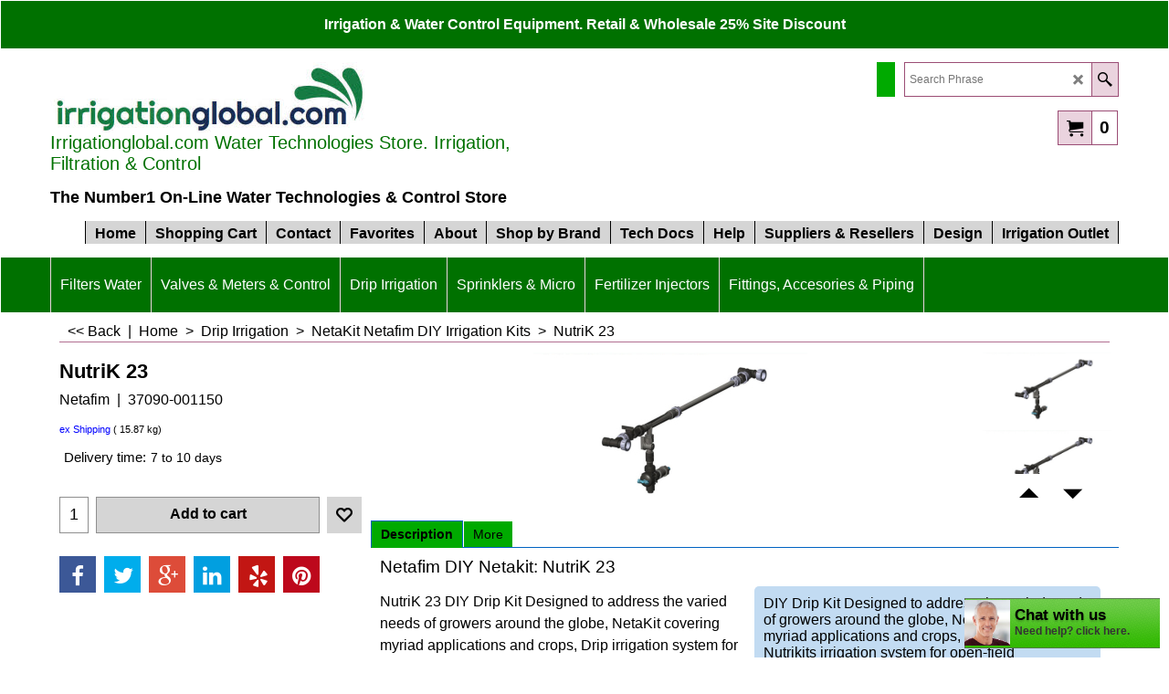

--- FILE ---
content_type: text/html
request_url: https://www.irrigationglobal.com/contents/en-us/d-33.html
body_size: 5408
content:
<ul class="idx2List"><li class="GC32"><a id="idx2D-2" class="idx2" href="../../index.html" title="You can order, purchase online the best israeli irrigation  equipmnet from all local manufacturers using irrigationglobal. professional knoledge and best price on the irrigation market. For Retail and  Reslleres"><span>Home </span></a></li><li class="GC32"><a id="idx2D316" class="idx2" href="d316_filters_filtration_solutionssand_separator.html" title=" Filtration Solutions - Amiad - Arkal - Azzud "><span>Filters Water</span></a><ul><li class="GC34"><a id="idx2SubD308" class="idx2Sub" href="d308_filter_screen_automatic_sigma.html" title="Sigma self cleaning screen filters, stand alone &batteries - Amiad screen technology  20400 Mic"><span>Sigma Automatic Screen Filters</span></a><ul><li class="GC34"><a id="idx2SubD20455" class="idx2Sub" href="d20455_sigma_spare_parts_mini_pro_amiad_filtration.html" title="You can order, purchase online the best israeli irrigation  equipmnet from all local manufacturers using irrigationglobal. professional knoledge and best price on the irrigation market. For Retail and  Reslleres"><span>Sigma Filters spare Parts</span></a></li></ul></li><li class="GC34"><a id="idx2SubD26" class="idx2Sub" href="d26_arkal_manual_disc_filters.html" title="Manual and Auto Disc Filtration solutions"><span>Disc Filters</span></a><ul><li class="GC34"><a id="idx2SubD275" class="idx2Sub" href="d275_disk_filters_spare_parts.html" title="Spare parts for Arkal Disk Filters. Order here all needed disk filters spare parts. Arkal and Amiad filtration filters spare parts.How to order spare parts?1. Tick the square for each part you need.2. Key in the number of units you need.3. Press the Add to Basket button.4. Repeat if you need different quantities     per each part. Spare parts for arkal amiad disc filters entire products spares catalog  "><span>Disk Filters spare parts</span></a></li><li class="GC34"><a id="idx2SubD20468" class="idx2Sub" href="d20468_1in_short_disc_filter_arksl_sapre_parts.html" title="1&quot; short disc filter arkal spare parts"><span>1&quot; [25mm] short disc filter arkal spare parts</span></a></li></ul></li><li class="GC34"><a id="idx2SubD305" class="idx2Sub" href="d305_Filters_Scanaway_Brushaway_semi_automaic.html" title="Semi-Automatic flushing / cleaning Screen Filters - Scanaway or Brushaway mechanism - Quick and efficient cleaning"><span>Filters Semi Automatic</span></a><ul><li class="GC34"><a id="idx2SubD20369" class="idx2Sub" href="d20369_semi_automatic_brushaway_scanaway_filters_spare_parts.html" title="Amiad Semi Automatic Brushaway and Scanaway Screen Filters Spare Parts"><span>Spare Parts_Semi Automatic and Manual Screen Filters</span></a></li></ul></li><li class="GC34"><a id="idx2SubD268" class="idx2Sub" href="d268_screen_filters_irrigation_water.html" title="Screen plastic manual filters, Durable high quality filters for irrigation and water - Durable high quality Plastic filters for wide range of filtration applications"><span>Filters Screen Plastic Amiad</span></a></li><li class="GC34"><a id="idx2SubD20381" class="idx2Sub" href="d20381_filtomat_automatic_screen_filters.html" title="Filtomat M100 & MG Filters Hydraulic self-cleaning screen filters, with no external power source required • 80 to 500 micron [200 to 30 Mesh] • Water for cleaning less than 1% of the total flow • Minimum operating pressure 2 bar [30 psi] • Flow Rates M100: up to 400 m3/h [1760 gpm] MG: up to 800 m3/h [3520 gpm]Features: Reliable operating mechanism • No interruption of downstream flow during flushing • Simple construction and easy maintenance • High reliability and durability • Ideal solution for agricultural filtration requirements • Hydraulic or electronic control• Automatic flushing according to pressure differential.  Filtomat Filters Brochure  "><span>Filtomat M100 Automatic Screen Filters</span></a><ul><li class="GC34"><a id="idx2SubD20383" class="idx2Sub" href="d20383_filtomat_spare_parts_replacements_amiad.html" title=""><span>Filtomat Spare Parts Orders</span></a></li></ul></li><li class="GC34"><a id="idx2SubD78" class="idx2Sub" href="d78_spin_klin_filtration_arkal.html" title="Spin Klin Automatic disk filtration units and assembled batteries of filters - Holds disc stack for micron-precise filtration of solids. Spin Klin technology Corrosion-resistant "><span>Filters Spin Klin Auto Backflush</span></a><ul><li class="GC34"><a id="idx2SubD20382" class="idx2Sub" href="d20382_dpin_klin_spare_parts_arkal_amiad.html" title="You can order, purchase online the best israeli irrigation  equipmnet from all local manufacturers using irrigationglobal. professional knoledge and best price on the irrigation market. For Retail and  Reslleres"><span>Spin Klin Spare Parts Arkal by Amiad</span></a></li><li class="GC34"><a id="idx2SubD20461" class="idx2Sub" href="d20461_additional_sk_spare_parts.html" title=""><span>Additional SK Spare Parts</span></a></li><li class="GC34"><a id="idx2SubD20412" class="idx2Sub" href="d20412_2_spin_klin_polypropylene_filter_spare_parts_orders_arkal_amiad.html" title=""><span>2&quot; Spin Klin Polypropylene Filter Spare Part</span></a></li><li class="GC34"><a id="idx2SubD20411" class="idx2Sub" href="d20411_2_-Spin-Klin-Polyamide-Filter-Spare-Parts.html" title="You can order, purchase online the best israeli irrigation  equipmnet from all local manufacturers using irrigationglobal. professional knoledge and best price on the irrigation market. For Retail and  Reslleres"><span>2&quot; Spin Klin Polyamide Filter Spare Parts</span></a></li><li class="GC34"><a id="idx2SubD20413" class="idx2Sub" href="d20413_4_-Spin-Klin-Galaxy-Polypropylene-Spare-Parts.html" title="Spin Klin Automatic disk filtration units and assembled batteries of filters - Holds disc stack for micron-precise filtration of solids. Spin Klin technology Corrosion-resistant "><span>4&quot; Spin Klin Galaxy Polypropylene Spare Parts</span></a></li><li class="GC34"><a id="idx2SubD20454" class="idx2Sub" href="d20454_2_-Spin-lin-L.C.E.-(LCE)-Spare-parts.html" title=""><span>2&quot; Spin lin L.C.E. (LCE) Spare parts</span></a></li></ul></li><li class="GC34"><a id="idx2SubD307" class="idx2Sub" href="d307_filters_screen_metal_2_to_14.html" title="Amiad New Manual Water Steel Filters "><span>Filters Steell Screen 2&quot; to 24&quot;</span></a></li><li class="GC34"><a id="idx2SubD20373" class="idx2Sub" href="d20373_t_filters_amiad_plastic_drinking_water_sand_filters.html" title="T filters for Drinking Water and Special Applications"><span>T Filters amiad drinking water &amp; sand</span></a></li><li class="GC34"><a id="idx2SubD264" class="idx2Sub" href="d264_hydro-cyclone_centrifugal_filters.html" title="Hydrocyclon Water Sand separators for Irrigation"><span>Hydrocyclone Sand Separator</span></a></li><li class="GC34"><a id="idx2SubD20366" class="idx2Sub" href="d20366_taf_series_self-cleaning_screen_filters_040000-.html" title="TAF Series self-cleaning water screen filters. Innovative self-cleaning high quality plastic filter for a wide variety of applications"><span>TAF Series self-cleaning plastic screen filters</span></a></li><li class="GC34"><a id="idx2SubD20415" class="idx2Sub" href="d20415_Chemical-fluids-discs-filters.html" title=""><span>Chemical fluids discs filters</span></a></li><li class="GC34"><a id="idx2SubD22" class="idx2Sub" href="d22_irrigation_screen_filters.html" title="Screen plastic manual low pressure irrigation filters, high quality filters for irrigation - Durable high quality Plastic"><span>Filters Low Pressure Screen Tagline</span></a><ul><li class="GC34"><a id="idx2SubD220" class="idx2Sub" href="d220_irrigation_screen_filters_big_packs.html" title=""><span>Large Packs. S. Filters </span></a></li></ul></li><li class="GC34"><a id="idx2SubD20362" class="idx2Sub" href="d20362_abft_filters_amiad.html" title=" ABFT Filters - Heavy duty, High Flow, In-Line Automatic Filters, For High Dirt Loads"><span>ABFT Heavy duty, High Flow Filters</span></a></li><li class="GC34"><a id="idx2SubD20376" class="idx2Sub" href="d20376_media_filters_water_amiad.html" title="amiad&#39;s new metal media filters 12&quot; to 60&quot;"><span>Media Filters Water</span></a></li><li class="GC34"><a id="idx2SubD20365" class="idx2Sub" href="d20365_omega_series_multi_screen_filters.html" title="Automatic self-cleaning filter provides superior efficiency by combining a multi-screen design with Amiad’s proven suction-scanning technology"><span>Omega Series Multi Screen Filters</span></a></li><li class="GC34"><a id="idx2SubD20443" class="idx2Sub" href="d20443_saf_automatic_screen_filters_amiad.html" title="Drippers types: oline - integral - flow regulated - button - pc nd drip emitters"><span>Saf Automatic Screen Filters</span></a><ul><li class="GC34"><a id="idx2SubD20462" class="idx2Sub" href="d20462_saf_filters_spare_parts_amiad.html" title=""><span>SAF Filters Spare Parts Amiad</span></a></li><li class="GC34"><a id="idx2SubD21477" class="idx2Sub" href="d21477_SAF-4500-Spare-Parts.html" title=""><span>SAF 4500 Spare Parts</span></a></li></ul></li><li class="GC34"><a id="idx2SubD20458" class="idx2Sub" href="d20458_nova_series_disc_filtration_amiad_arkal.html" title="Screen - Disc - manual - semi automatic - automatic filters & filtration methodes"><span>Nova SK Automatic Disc Filtration Series Amiad</span></a></li></ul></li><li class="GC32"><a id="idx2D10342" class="idx2" href="d10342_valves_flow_pressure_control.html" title=" Valves - P Regulatros - Water Meters - AMV      "><span>Valves &amp; Meters &amp; Control</span></a><ul><li class="GC34"><a id="idx2SubD195" class="idx2Sub" href="d195_irrigation_air_release_valves.html" title="ARI Air Release and Vacuum Valves"><span>Water Air &amp; Vacuum Valves</span></a><ul><li class="GC34"><a id="idx2SubD21475" class="idx2Sub" href="d21475_spare_parts_ari_air_valves_aquestia.html" title=""><span>Spare Parts for Ari Aquestia Air Valves</span></a></li></ul></li><li class="GC34"><a id="idx2SubD21474" class="idx2Sub" href="d21474_Waste-Water-Air-Valves.html" title=""><span>Wastewater Air &amp; Vacuum Valves</span></a></li><li class="GC34"><a id="idx2SubD282" class="idx2Sub" href="d282_volumetric_automatic_valves.html" title="Dose-O-Mat volumetric Automatic Shut-Off Water Metering Valves. automatic irrigation and refilling of small tanks "><span>Automatic Shut-Off Valves</span></a></li><li class="GC34"><a id="idx2SubD20447" class="idx2Sub" href="d20447_electric_hydraulic_valves_eliptix_ooval_ari.html" title="Electric & Hydraulic Valves Eliptix Ooval ARI"><span>Hydraulic &amp; Electrical Control Valves Agriuculture PN10</span></a><ul><li class="GC34"><a id="idx2SubD20463" class="idx2Sub" href="d20463_eliptix_r20_r30_spare_parts_ooval_ari_aquestia.html" title=""><span>Eliptix R20 and r30 spare Parts ooval ari aquestia</span></a></li></ul></li><li class="GC34"><a id="idx2SubD299" class="idx2Sub" href="d299_Pressure_measurment.html" title=""><span>Pressure measuring</span></a></li><li class="GC34"><a id="idx2SubD77" class="idx2Sub" href="d77_bermad_pressure_regulators.html" title="Order here: Mechanical Pressure Reducers"><span>Pressure Regulators Mechanical</span></a></li><li class="GC34"><a id="idx2SubD20460" class="idx2Sub" href="d20460_solenoids_valves_baccara.html" title="Order here Bermad 100 series, Plastic hydraulic valves"><span>Solenoids Baccara</span></a></li><li class="GC34"><a id="idx2SubD76" class="idx2Sub" href="d76_bermad_100_series_plastic_hydraulic_valves.html" title="Order here Bermad 100 series, Plastic hydraulic valves"><span>Bermad Control Valves Hyd Elect</span></a><ul><li class="GC34"><a id="idx2SubD312" class="idx2Sub" href="d312_bermad_spare_parts.html" title="Bermad spare part cataolgue"><span>Bermad spare parts and ordering guides</span></a></li></ul></li><li class="GC34"><a id="idx2SubD20361" class="idx2Sub" href="d20361_irrigation_controlles_galcon_7000.html" title="Irrigation Controllers for Drip & Micro Irrigation systems, Turf, Lawn and Industrial usage. Water on/off control."><span>Controllers Electronic Irrigation</span></a></li><li class="GC34"><a id="idx2SubD107" class="idx2Sub" href="d107_manual_plastic_valves.html" title="Order here Plastic Valves"><span>Plasson Plastic Valves</span></a></li><li class="GC34"><a id="idx2SubD224" class="idx2Sub" href="d224_irrigation_drip_line_valves.html" title="Micro valves for drip and micro irrigation, barb, tpae and threaded mini valves"><span>Driplines Valves </span></a></li><li class="GC34"><a id="idx2SubD249" class="idx2Sub" href="d249_water_meters.html" title="Water meters irrigation systems, Waltman and Saddle Meters for Agriculture, Industry and Drinking Water"><span>Water Meters</span></a></li><li class="GC34"><a id="idx2SubD20459" class="idx2Sub" href="d20459_dorot_valves_spare_parts.html" title=""><span>Aquestia Dorot v&amp; ARI Ooval Valves Spare Parts</span></a></li></ul></li><li class="GC32"><a id="idx2D315" class="idx2" href="d315_drip_irrigation_products_index.html" title="Drippers & Driplines drip irrigation equipmnet and systems"><span>Drip Irrigation</span></a><ul><li class="GC34"><a id="idx2SubD20380" class="idx2Sub" href="d20380_pc_junior_dripper_netafim.html" title="Netafim&#39;s PCJ Dripper PC Junior"><span>PCJ &amp; PCJ-CNL Drippers Netafim Original</span></a></li><li class="GC34"><a id="idx2SubD48" class="idx2Sub" href="d48_supertif_online_pc_drippers.html" title="Supertif suite best: Citrus, Deciduous, Trees, Planters and Containers watering, Greenhouses and Nurseries, "><span>Dripper Online Supertif</span></a><ul><li class="GC34"><a id="idx2SubD281" class="idx2Sub" href="d281_supertif_kits_stes_pre_assembled.html" title=""><span>Supertif assemblies</span></a></li></ul></li><li class="GC34"><a id="idx2SubD55" class="idx2Sub" href="d55_katif_flow-regulated_self-flushing_dripper.html" title="Katif Flow regulated self flushing Drip Emitters"><span>Katif Online Flow Regulated Dripper</span></a></li><li class="GC34"><a id="idx2SubD63" class="idx2Sub" href="d63_e1000_online_drippper.html" title="E1000 Online labirinth openable drippers"><span>Dripper E1000 Openable Online</span></a><ul><li class="GC34"><a id="idx2SubD20364" class="idx2Sub" href="d20364_e1000_dripper_micro_tubing_assemblies.html" title=""><span>E1000 assemblies</span></a></li></ul></li><li class="GC34"><a id="idx2SubD114" class="idx2Sub" href="d114_accessories_drip_Flow-equalizers_plastro.html" title="Drip Accessories Tubes & Flow-equalizers for small drip systems , nurseries"><span>Micro Fittings &amp; Tubes for Drip Irrigation</span></a></li><li class="GC34"><a id="idx2SubD10339" class="idx2Sub" href="d10339_d1000_activflex_flat_dripline_rivulis.html" title="Rivulis D1000 Thin Wall Drip Line with ActiveFlex™ Technology"><span>D1000 Flat ActivFlex Dripline</span></a></li><li class="GC34"><a id="idx2SubD245" class="idx2Sub" href="d245_hydrodrip_super_drip_line_flat.html" title="Order here: Hydro Drip super Drip Line"><span>Hydrodrip Flat Drip-line </span></a></li><li class="GC34"><a id="idx2SubD212" class="idx2Sub" href="d212_Hydrogol_drip_irrigation_integral_line.html" title="Hydrogol Integral extruded Drip line"><span>Hydrogol Integral Drip-line</span></a></li><li class="GC34"><a id="idx2SubD142" class="idx2Sub" href="d142_hydro_pc_dripline.html" title="Order here Pressure Compensated Integral Driplines"><span>Hydro PC &amp; HydroPCND CNL Drip-line</span></a><ul><li class="GC34"><a id="idx2SubD170" class="idx2Sub" href="d170_hydro_pc_drip_line_maritime_containers.html" title=""><span>Hydro PC dripline full containers</span></a></li></ul></li><li class="GC34"><a id="idx2SubD323" class="idx2Sub" href="d323_d5000_flow_regulated_dripline.html" title="D5000 Flow Regulated Drip Line
Extraordinary accurate flow rate regulation
Ultimate solution for long driplines or sloping terrain"><span>D5000 Regulated Dripline</span></a></li><li class="GC34"><a id="idx2SubD300" class="idx2Sub" href="d300_Hydrobloom_8_miniature_dripline.html" title="HydroBloom 8 mm miniature dripline for Vegetable and Tree small gardens.Product leafletHydrobloom installation instructionsProbably the world smallest integral dripline, with a very competitive pricing and very small volume/weight for shipping. DIYHydrobloom Photo gallery Ideal for home & Garden. Also for small grow houses. DIY irrigation."><span>Hydrobloom 8 mini dripline</span></a></li><li class="GC34"><a id="idx2SubD20414" class="idx2Sub" href="d20414_netakit_netafim_diy_drip_sprinkler_nutrition_kits.html" title="NetaKit Netafim DIY Irrigation Kits"><span>NetaKit Netafim DIY Irrigation Kits</span></a></li></ul></li><li class="GC32"><a id="idx2D10341" class="idx2" href="d10341_Sprinkler___Micro_Sprinklers.html" title="Micro - Mini - Mist Foggers - Jet - Sprinklers "><span>Sprinklers &amp; Micro</span></a><ul><li class="GC34"><a id="idx2SubD313" class="idx2Sub" href="d313_s2000_micro_sprinkler.html" title="Rivulis 2000 Flow Regulated Micro Sprinklers is ideal choices for a wide range of applications"><span>S2000 Micro Sprinklers</span></a></li><li class="GC34"><a id="idx2SubD3" class="idx2Sub" href="d3_mini_midi_sprinklers_irrigation_emitters.html" title="Rondo Mini Sprinkler and Rondo Flow regulated"><span>Micro Sprinklers Rondo</span></a></li><li class="GC34"><a id="idx2SubD298" class="idx2Sub" href="d298_ray_jet_tornado.html" title="Ray Jet Tornado"><span>Ray Jet Sprayers Tornado</span></a></li><li class="GC34"><a id="idx2SubD294" class="idx2Sub" href="d294_mist_sprayers_rondo_tornado.html" title="Rondo and Tornado Mist Sprayers, Foggers by Rivulis"><span>Mist Sprayers Foggers Rondo</span></a></li><li class="GC34"><a id="idx2SubD20378" class="idx2Sub" href="d20378_flf_mist_sprayers_rivulis.html" title=""><span>FLF Mist sprayers</span></a></li><li class="GC34"><a id="idx2SubD161" class="idx2Sub" href="d161_midi_sprinklers_irrigation.html" title="S2000 Micro Mid Range Sprinklers Line by Rivulis"><span>Midi Sprinklers Super XL</span></a></li><li class="GC34"><a id="idx2SubD306" class="idx2Sub" href="d306_s5000_sprinkler_plastic_impact_john_deere.html" title="S5000 Plastic impact Sprinkler, Rivulis Plastro John Deere Water"><span>Sprinklers S5000 impact</span></a></li><li class="GC34"><a id="idx2SubD20367" class="idx2Sub" href="d20367_fittings_microfittings.html" title=""><span>Accessories &amp; Fittings for Micro Sprinklers</span></a><ul><li class="GC34"><a id="idx2SubD20368" class="idx2Sub" href="d20368_meteor_mini_sprinkler_adaptors_msa_rivulis.html" title=""><span>Meteor Mini Sprinkler Adapters [MSA]</span></a></li></ul></li></ul></li><li class="GC32"><a id="idx2D173" class="idx2" href="d173_fertilizer_injection.html" title="Fertilizer and Chemical Injectors Amaid"><span>Fertilizer Injectors</span></a></li><li class="GC32"><a id="idx2D10343" class="idx2" href="d10343_fittings_connectors_irrigation_systems.html" title="Connectors - Fittings - Piping for irrigation systems"><span>Fittings, Accesories &amp; Piping</span></a><ul><li class="GC34"><a id="idx2SubD20442" class="idx2Sub" href="https://www.irrigationglobal.com/contents/en-us/d114_accessories_drip_Flow-equalizers_plastro.html" target="_blank" title=""><span>Micro Tubes &amp; Fittings for Drip Systems</span></a></li><li class="GC34"><a id="idx2SubD160" class="idx2Sub" href="d160_barbed_connectors_adaptors_pp.html" title="Injected polypropylene barbed connectors for LDPE pipes and hoses."><span>Connectors Barb &amp; Hose</span></a></li><li class="GC34"><a id="idx2SubD279" class="idx2Sub" href="d279_connectors_fittings_tape_flat_hoses.html" title="Pro-Grip fittings contain many features that make them stand out above the rest "><span>Fast Ring Connectors Drip Tape &amp; Flat</span></a></li><li class="GC34"><a id="idx2SubD185" class="idx2Sub" href="d185_pe_compression_fittings.html" title="Order here Compression fittings"><span>Compression Fittings for PE </span></a><ul><li class="GC34"><a id="idx2SubD253" class="idx2Sub" href="d253.html" title=""><span>Compression Ftgs. Packs.</span></a></li></ul></li><li class="GC34"><a id="idx2SubD231" class="idx2Sub" href="d231_saddles_for_pe_pvc_pipes.html" title="Order here Saddles"><span>Clamp Saddles HDPE &amp; PVC</span></a><ul><li class="GC34"><a id="idx2SubD233" class="idx2Sub" href="d233_saddles_full_boxes.html" title="Discount prices for Large Packages"><span>Clamp Saddles Large Packs.</span></a></li></ul></li><li class="GC34"><a id="idx2SubD246" class="idx2Sub" href="d246_threaded_fittings_pp.html" title="Poly Propilene Plastic BSPT Threaded Quality Fittings. Max pressure: 16 Bar [Assa 200] Chemicals resistant."><span>Threaded Fittings PP</span></a></li><li class="GC34"><a id="idx2SubD284" class="idx2Sub" href="d284_pvc_threaded_risers.html" title=""><span>PVC threaded risers</span></a></li><li class="GC34"><a id="idx2SubD159" class="idx2Sub" href="d159_pe_pipes.html" title="To PE pipes and Fittings"><span>PE Pipes LD</span></a></li></ul></li></ul>

--- FILE ---
content_type: text/html
request_url: https://www.irrigationglobal.com/contents/en-us/conf.html?lmd=46034.511806
body_size: 16378
content:
<html> <head ><meta http-equiv="Content-Type" content="text/html; charset=utf-8">
<meta name="robots" content="noindex,nofollow,noarchive,nosnippet" />
<script type="text/javascript">
var tf=parent.tf,core=tf.core;
function coreSettings(){
if (!tf.coreLoaded||!tf.core||!tf.core.Basket){setTimeout("coreSettings()",100);return;}
core=tf.core;
core.Basket.shDisc('1','25.000','','','',-1,'');
core.Basket.tax=new core.tax();
core.BTax=core.Basket.tax;
core.STax=new core.tax();
core.BTax.init(core.shopRegion,true);
core.STax.init(core.shopRegion,true);
core.BTax.addArea('TD1','01','0.000','no tax',true, 0, 0);core.STax.addArea('TD1','01','0.000','no tax',true, 0, 0);
core.BTax.addArea('TD2','01','0.000','Local 1',true, 0, 0);core.STax.addArea('TD2','01','0.000','Local 1',true, 0, 0);
core.BTax.addArea('TD3','01','0.000','Local 2',true, 0, 0);core.STax.addArea('TD3','01','0.000','Local 2',true, 0, 0);
core.BTax.addArea('TD4','01','0.000','Local 3',false, 0, 0);core.STax.addArea('TD4','01','0.000','Local 3',false, 0, 0);
core.BTax.addArea('TD5','USAL','18.000','US tariff and Brokerage fees',false, 0, 0);core.STax.addArea('TD5','USAL','18.000','US tariff and Brokerage fees',false, 0, 0);
core.BTax.addArea('TD5','USAK','18.000','US tariff and Brokerage fees',false, 0, 0);core.STax.addArea('TD5','USAK','18.000','US tariff and Brokerage fees',false, 0, 0);
core.BTax.addArea('TD5','USAZ','18.000','US tariff and Brokerage fees',false, 0, 0);core.STax.addArea('TD5','USAZ','18.000','US tariff and Brokerage fees',false, 0, 0);
core.BTax.addArea('TD5','USAR','18.000','US tariff and Brokerage fees',false, 0, 0);core.STax.addArea('TD5','USAR','18.000','US tariff and Brokerage fees',false, 0, 0);
core.BTax.addArea('TD5','USCA','18.000','US tariff and Brokerage fees',false, 0, 0);core.STax.addArea('TD5','USCA','18.000','US tariff and Brokerage fees',false, 0, 0);
core.BTax.addArea('TD5','USCO','18.000','US tariff and Brokerage fees',false, 0, 0);core.STax.addArea('TD5','USCO','18.000','US tariff and Brokerage fees',false, 0, 0);
core.BTax.addArea('TD5','USCT','18.000','US tariff and Brokerage fees',false, 0, 0);core.STax.addArea('TD5','USCT','18.000','US tariff and Brokerage fees',false, 0, 0);
core.BTax.addArea('TD5','USDE','18.000','US tariff and Brokerage fees',false, 0, 0);core.STax.addArea('TD5','USDE','18.000','US tariff and Brokerage fees',false, 0, 0);
core.BTax.addArea('TD5','USDC','18.000','US tariff and Brokerage fees',false, 0, 0);core.STax.addArea('TD5','USDC','18.000','US tariff and Brokerage fees',false, 0, 0);
core.BTax.addArea('TD5','USFL','18.000','US tariff and Brokerage fees',false, 0, 0);core.STax.addArea('TD5','USFL','18.000','US tariff and Brokerage fees',false, 0, 0);
core.BTax.addArea('TD5','USGA','18.000','US tariff and Brokerage fees',false, 0, 0);core.STax.addArea('TD5','USGA','18.000','US tariff and Brokerage fees',false, 0, 0);
core.BTax.addArea('TD5','USHI','18.000','US tariff and Brokerage fees',false, 0, 0);core.STax.addArea('TD5','USHI','18.000','US tariff and Brokerage fees',false, 0, 0);
core.BTax.addArea('TD5','USID','18.000','US tariff and Brokerage fees',false, 0, 0);core.STax.addArea('TD5','USID','18.000','US tariff and Brokerage fees',false, 0, 0);
core.BTax.addArea('TD5','USIL','18.000','US tariff and Brokerage fees',false, 0, 0);core.STax.addArea('TD5','USIL','18.000','US tariff and Brokerage fees',false, 0, 0);
core.BTax.addArea('TD5','USIN','18.000','US tariff and Brokerage fees',false, 0, 0);core.STax.addArea('TD5','USIN','18.000','US tariff and Brokerage fees',false, 0, 0);
core.BTax.addArea('TD5','USIA','18.000','US tariff and Brokerage fees',false, 0, 0);core.STax.addArea('TD5','USIA','18.000','US tariff and Brokerage fees',false, 0, 0);
core.BTax.addArea('TD5','USKS','18.000','US tariff and Brokerage fees',false, 0, 0);core.STax.addArea('TD5','USKS','18.000','US tariff and Brokerage fees',false, 0, 0);
core.BTax.addArea('TD5','USKY','18.000','US tariff and Brokerage fees',false, 0, 0);core.STax.addArea('TD5','USKY','18.000','US tariff and Brokerage fees',false, 0, 0);
core.BTax.addArea('TD5','USLA','18.000','US tariff and Brokerage fees',false, 0, 0);core.STax.addArea('TD5','USLA','18.000','US tariff and Brokerage fees',false, 0, 0);
core.BTax.addArea('TD5','USME','18.000','US tariff and Brokerage fees',false, 0, 0);core.STax.addArea('TD5','USME','18.000','US tariff and Brokerage fees',false, 0, 0);
core.BTax.addArea('TD5','USMD','18.000','US tariff and Brokerage fees',false, 0, 0);core.STax.addArea('TD5','USMD','18.000','US tariff and Brokerage fees',false, 0, 0);
core.BTax.addArea('TD5','USMA','18.000','US tariff and Brokerage fees',false, 0, 0);core.STax.addArea('TD5','USMA','18.000','US tariff and Brokerage fees',false, 0, 0);
core.BTax.addArea('TD5','USMI','18.000','US tariff and Brokerage fees',false, 0, 0);core.STax.addArea('TD5','USMI','18.000','US tariff and Brokerage fees',false, 0, 0);
core.BTax.addArea('TD5','USMN','18.000','US tariff and Brokerage fees',false, 0, 0);core.STax.addArea('TD5','USMN','18.000','US tariff and Brokerage fees',false, 0, 0);
core.BTax.addArea('TD5','USMS','18.000','US tariff and Brokerage fees',false, 0, 0);core.STax.addArea('TD5','USMS','18.000','US tariff and Brokerage fees',false, 0, 0);
core.BTax.addArea('TD5','USMO','18.000','US tariff and Brokerage fees',false, 0, 0);core.STax.addArea('TD5','USMO','18.000','US tariff and Brokerage fees',false, 0, 0);
core.BTax.addArea('TD5','USMT','18.000','US tariff and Brokerage fees',false, 0, 0);core.STax.addArea('TD5','USMT','18.000','US tariff and Brokerage fees',false, 0, 0);
core.BTax.addArea('TD5','USNE','18.000','US tariff and Brokerage fees',false, 0, 0);core.STax.addArea('TD5','USNE','18.000','US tariff and Brokerage fees',false, 0, 0);
core.BTax.addArea('TD5','USNV','18.000','US tariff and Brokerage fees',false, 0, 0);core.STax.addArea('TD5','USNV','18.000','US tariff and Brokerage fees',false, 0, 0);
core.BTax.addArea('TD5','USNH','18.000','US tariff and Brokerage fees',false, 0, 0);core.STax.addArea('TD5','USNH','18.000','US tariff and Brokerage fees',false, 0, 0);
core.BTax.addArea('TD5','USNJ','18.000','US tariff and Brokerage fees',false, 0, 0);core.STax.addArea('TD5','USNJ','18.000','US tariff and Brokerage fees',false, 0, 0);
core.BTax.addArea('TD5','USNM','18.000','US tariff and Brokerage fees',false, 0, 0);core.STax.addArea('TD5','USNM','18.000','US tariff and Brokerage fees',false, 0, 0);
core.BTax.addArea('TD5','USNY','18.000','US tariff and Brokerage fees',false, 0, 0);core.STax.addArea('TD5','USNY','18.000','US tariff and Brokerage fees',false, 0, 0);
core.BTax.addArea('TD5','USNC','18.000','US tariff and Brokerage fees',false, 0, 0);core.STax.addArea('TD5','USNC','18.000','US tariff and Brokerage fees',false, 0, 0);
core.BTax.addArea('TD5','USND','18.000','US tariff and Brokerage fees',false, 0, 0);core.STax.addArea('TD5','USND','18.000','US tariff and Brokerage fees',false, 0, 0);
core.BTax.addArea('TD5','USOH','18.000','US tariff and Brokerage fees',false, 0, 0);core.STax.addArea('TD5','USOH','18.000','US tariff and Brokerage fees',false, 0, 0);
core.BTax.addArea('TD5','USOK','18.000','US tariff and Brokerage fees',false, 0, 0);core.STax.addArea('TD5','USOK','18.000','US tariff and Brokerage fees',false, 0, 0);
core.BTax.addArea('TD5','USOR','18.000','US tariff and Brokerage fees',false, 0, 0);core.STax.addArea('TD5','USOR','18.000','US tariff and Brokerage fees',false, 0, 0);
core.BTax.addArea('TD5','USPA','18.000','US tariff and Brokerage fees',false, 0, 0);core.STax.addArea('TD5','USPA','18.000','US tariff and Brokerage fees',false, 0, 0);
core.BTax.addArea('TD5','USRI','18.000','US tariff and Brokerage fees',false, 0, 0);core.STax.addArea('TD5','USRI','18.000','US tariff and Brokerage fees',false, 0, 0);
core.BTax.addArea('TD5','USSC','18.000','US tariff and Brokerage fees',false, 0, 0);core.STax.addArea('TD5','USSC','18.000','US tariff and Brokerage fees',false, 0, 0);
core.BTax.addArea('TD5','USSD','18.000','US tariff and Brokerage fees',false, 0, 0);core.STax.addArea('TD5','USSD','18.000','US tariff and Brokerage fees',false, 0, 0);
core.BTax.addArea('TD5','USTN','18.000','US tariff and Brokerage fees',false, 0, 0);core.STax.addArea('TD5','USTN','18.000','US tariff and Brokerage fees',false, 0, 0);
core.BTax.addArea('TD5','USTX','18.000','US tariff and Brokerage fees',false, 0, 0);core.STax.addArea('TD5','USTX','18.000','US tariff and Brokerage fees',false, 0, 0);
core.BTax.addArea('TD5','USUT','18.000','US tariff and Brokerage fees',false, 0, 0);core.STax.addArea('TD5','USUT','18.000','US tariff and Brokerage fees',false, 0, 0);
core.BTax.addArea('TD5','USVT','18.000','US tariff and Brokerage fees',false, 0, 0);core.STax.addArea('TD5','USVT','18.000','US tariff and Brokerage fees',false, 0, 0);
core.BTax.addArea('TD5','USVA','18.000','US tariff and Brokerage fees',false, 0, 0);core.STax.addArea('TD5','USVA','18.000','US tariff and Brokerage fees',false, 0, 0);
core.BTax.addArea('TD5','USWA','18.000','US tariff and Brokerage fees',false, 0, 0);core.STax.addArea('TD5','USWA','18.000','US tariff and Brokerage fees',false, 0, 0);
core.BTax.addArea('TD5','USWV','18.000','US tariff and Brokerage fees',false, 0, 0);core.STax.addArea('TD5','USWV','18.000','US tariff and Brokerage fees',false, 0, 0);
core.BTax.addArea('TD5','USWI','18.000','US tariff and Brokerage fees',false, 0, 0);core.STax.addArea('TD5','USWI','18.000','US tariff and Brokerage fees',false, 0, 0);
core.BTax.addArea('TD5','USWY','18.000','US tariff and Brokerage fees',false, 0, 0);core.STax.addArea('TD5','USWY','18.000','US tariff and Brokerage fees',false, 0, 0);
core.BTax.addArea('TD5','PR','18.000','US tariff and Brokerage fees',false, 0, 0);core.STax.addArea('TD5','PR','18.000','US tariff and Brokerage fees',false, 0, 0);
populateTSI();
core.confLoaded=true;
if(tf.core&&tf.updateTab&&tf.bsk)tf.updateTab();
}
coreSettings();
function populateTSI(){
if(!core)core=tf.core;
if(!core)return;
var TS=[];
TS['TD1']={inc:'',exc:''};TS['TD2']={inc:'מע\"מ',exc:''};TS['TD3']={inc:'',exc:''};TS['TD4']={inc:'',exc:''};TS['TD5']={inc:'',exc:''};
core.tsI={length:0};core.tsIx={length:0};
var country_code=(core.region)?core.region:core.shopRegion;
for(var s in TS){if((core.STax&&core.STax.forRegion(s,country_code))||(core.BTax&&core.BTax.forRegion(s,country_code))){core.tsI[s]=TS[s]['inc'];core.tsI['length']++;core.tsIx[s]=TS[s]['exc'];core.tsIx['length']++;}}
var TSSH=[];
core.tsshI={length:0};core.tsshIx={length:0};
for(var s in TSSH){if(core.STax&&core.STax.forRegion(s,country_code)){core.tsshI[s]=TSSH[s]['inc'];core.tsshI['length']++;core.tsshIx[s]=TSSH[s]['exc'];core.tsshIx['length']++;}}
}
function greySettings(){
if(tf.isInSFClassic())return;
if (!tf.coreLoaded||!tf.greyLoaded||!tf.shipping||!tf.shipping.shipping||!tf.cntyListLoaded){setTimeout("greySettings()",100);return;}
core=tf.core,grey=tf.shipping;
grey.core=core;
grey.ship=new grey.shipping(grey.cnty, 1, 0.000);
tf.ship_obj=grey.ship;
grey.ship.addMeth('SM39', 'Israel',0);
grey.ship.addRegn('SM39RS1','Local Region','IL,');
grey.ship.link('SM39','SM39RS1',0.000,'1',0,'0.000,50.000,0.5',35.000,'0',0.000,0.000,'SM39,SM39RS1,0.000,1,0,0.000,50.000,0.5,35.000,0,0.000,0.000/2427F7C3C18F72A283C016594F6C5103');
grey.ship.addMeth('SM43', 'DHL Express Courier',0);
grey.ship.addRegn('SM43RS1','Local Region','IL,');
grey.ship.link('SM43','SM43RS1',0.000,'0',0,'',35.768,'0',0.000,0.000,'SM43,SM43RS1,0.000,0,0,,35.768,0,0.000,0.000/DAC2C339980F1805C11704BC36ACA8CA');
grey.ship.addRegn('SM43RS2','Rest of the World','AX,AW,AP,BV,IO,VG,EA,CD,CX,CC,GQ,PF,TF,GG,HM,AN,NF,MP,NO,PS,PN,GS,PM,XS,SJ,TK,TM,UM,WK,WF,WS,YA,ZR,UT,UTA1,UTAA,UTA2,UTA3,UTA4,UTAP,');
grey.ship.link('SM43','SM43RS2',0.000,'0',0,'',0.000,'0',0.000,0.000,'SM43,SM43RS2,0.000,0,0,,0.000,0,0.000,0.000/8F075D05650643D9C41197C7EA9CB871');
grey.ship.addRegn('SM43RS3','1 usa canada mexico','USAL,USAK,USAZ,USAR,USCA,USCO,USCT,USDE,USDC,USFL,USGA,USHI,USID,USIL,USIN,USIA,USKS,USKY,USLA,USME,USMD,USMA,USMI,USMN,USMS,USMO,USMT,USNE,USNV,USNH,USNJ,USNM,USNY,USNC,USND,USOH,USOK,USOR,USPA,USRI,USSC,USSD,USTN,USTX,USUT,USVT,USVA,USWA,USWV,USWI,USWY,US,CAAB,CABC,CAMB,CANB,CANF,CANT,CANS,CANU,CAON,CAPE,CAQC,CASK,CAYT,CA,MXAG,MXBC,MXBS,MXCM,MXCS,MXCH,MXCO,MXCL,MXDF,MXDG,MXGT,MXGR,MXHG,MXJA,MXMX,MXMI,MXMO,MXNA,MXNL,MXOA,MXPU,MXQT,MXQR,MXSL,MXSI,MXSO,MXTB,MXTM,MXTL,MXVE,MXYU,MXZA,MX,');
grey.ship.link('SM43','SM43RS3',0.000,'1',0,'0.000,0.500,21.04;0.500,1.000,25.25;1.000,1.500,28.4;1.500,2.000,31.56;2.000,2.500,34.72;2.500,3.000,42.08;3.000,3.500,58.91;3.500,4.000,69.59;4.000,4.500,75;4.500,5.000,80.3;5.000,5.500,84.94;5.500,6.000,89.69;6.000,6.500,94.33;6.500,7.000,99.08;7.000,7.500,103.72;7.500,8.000,108.47;8.000,8.500,113.11;8.500,9.000,117.86;9.000,9.500,122.5;9.500,10.000,127.25;10.000,10.500,130.01;10.500,11.000,132.88;11.000,11.500,135.64;11.500,12.000,138.52;12.000,12.500,141.28;12.500,13.000,144.15;13.000,13.500,146.91;13.500,14.000,149.78;14.000,14.500,152.66;14.500,15.000,155.42;15.000,15.500,158.29;15.500,16.000,161.05;16.000,16.500,163.92;16.500,17.000,166.79;17.000,17.500,169.56;17.500,18.000,172.43;18.000,18.500,175.19;18.500,19.000,178.06;19.000,19.500,180.82;19.500,20.000,183.69;20.000,20.500,186.46;20.500,21.000,196.07;21.000,21.500,205.57;21.500,22.000,215.07;22.000,22.500,224.68;22.500,23.000,234.18;23.000,23.500,243.67;23.500,24.000,253.17;24.000,24.500,262.78;24.500,25.000,272.28;25.000,25.500,281.78;25.500,26.000,291.28;26.000,26.500,300.89;26.500,27.000,310.39;27.000,27.500,319.89;27.500,28.000,329.39;28.000,28.500,339;28.500,29.000,348.5;29.000,29.500,358;29.500,30.000,367.61;30.000,30.500,377.11;31.000,32.000,386.61;32.000,33.000,396;33.000,34.000,405.39;34.000,35.000,414.78;35.000,36.000,424.17;36.000,37.000,433.67;37.000,38.000,443.06;38.000,39.000,452.44;39.000,40.000,461.83;40.000,41.000,471.22;41.000,42.000,480.39;42.000,43.000,489.56;43.000,44.000,498.84;44.000,45.000,508.01;45.000,46.000,517.17;46.000,47.000,526.34;47.000,48.000,535.62;48.000,49.000,544.79;49.000,50.000,553.96;50.000,51.000,563.13;51.000,52.000,572.4;52.000,53.000,581.57;53.000,54.000,590.74;54.000,55.000,600.02;55.000,56.000,609.19;56.000,57.000,618.36;57.000,58.000,627.52;58.000,59.000,636.8;59.000,60.000,645.97;60.000,61.000,655.14;61.000,62.000,663.98;62.000,63.000,672.81;63.000,64.000,681.65;64.000,65.000,690.49;65.000,66.000,699.21;66.000,67.000,708.05;67.000,68.000,716.89;68.000,69.000,725.72;69.000,70.000,734.56;70.000,71.000,743.4;71.000,72.000,752.23;72.000,73.000,761.07;73.000,74.000,769.91;74.000,75.000,778.74;75.000,76.000,787.47;76.000,77.000,796.31;77.000,78.000,805.14;78.000,79.000,813.98;79.000,80.000,822.82;80.000,81.000,831.65;81.000,82.000,840.05;82.000,83.000,848.55;83.000,84.000,856.95;84.000,85.000,865.34;85.000,86.000,873.85;86.000,87.000,882.24;87.000,88.000,890.64;88.000,89.000,899.14;89.000,90.000,907.54;90.000,91.000,915.93;91.000,92.000,924.44;92.000,93.000,932.83;93.000,94.000,941.34;94.000,95.000,949.74;95.000,96.000,958.13;96.000,97.000,966.64;97.000,98.000,975.03;98.000,99.000,983.54;99.000,100.000,991.93;100.000,101.000,1000.33;101.000,102.000,1008.61;102.000,103.000,1016.89;103.000,104.000,1025.07;104.000,105.000,1033.35;105.000,106.000,1041.64;106.000,107.000,1049.81;107.000,108.000,1058.1;108.000,109.000,1066.38;109.000,110.000,1074.55;110.000,111.000,1082.84;111.000,112.000,1091.12;112.000,113.000,1099.3;113.000,114.000,1107.59;114.000,115.000,1115.87;115.000,116.000,1124.04;116.000,117.000,1132.33;117.000,118.000,1140.61;118.000,119.000,1148.78;119.000,120.000,1157.07;120.000,121.000,1165.35;121.000,122.000,1173.53;122.000,123.000,1181.82;123.000,124.000,1190.1;124.000,125.000,1198.27;125.000,126.000,1206.56;126.000,127.000,1214.84;127.000,128.000,1223.13;128.000,129.000,1231.29;129.000,130.000,1239.58;130.000,131.000,1247.86;131.000,132.000,1256.04;132.000,133.000,1264.33;133.000,134.000,1272.6;134.000,135.000,1280.78;135.000,136.000,1289.07;136.000,137.000,1297.35;137.000,138.000,1305.52;138.000,139.000,1313.81;139.000,140.000,1322.09;140.000,141.000,1330.28;141.000,142.000,1338.55;142.000,143.000,1346.84;143.000,144.000,1355.12;144.000,145.000,1363.3;145.000,146.000,1371.59;146.000,147.000,1379.87;147.000,148.000,1388.04;148.000,149.000,1396.33;149.000,150.000,1404.61',51.550,'0',0.000,0.000,'SM43,SM43RS3,0.000,1,0,0.000,0.500,21.04;0.500,1.000,25.25;1.000,1.500,28.4;1.500,2.000,31.56;2.000,2.500,34.72;2.500,3.000,42.08;3.000,3.500,58.91;3.500,4.000,69.59;4.000,4.500,75;4.500,5.000,80.3;5.000,5.500,84.94;5.500,6.000,89.69;6.000,6.500,94.33;6.500,7.000,99.08;7.000,7.500,103.72;7.500,8.000,108.47;8.000,8.500,113.11;8.500,9.000,117.86;9.000,9.500,122.5;9.500,10.000,127.25;10.000,10.500,130.01;10.500,11.000,132.88;11.000,11.500,135.64;11.500,12.000,138.52;12.000,12.500,141.28;12.500,13.000,144.15;13.000,13.500,146.91;13.500,14.000,149.78;14.000,14.500,152.66;14.500,15.000,155.42;15.000,15.500,158.29;15.500,16.000,161.05;16.000,16.500,163.92;16.500,17.000,166.79;17.000,17.500,169.56;17.500,18.000,172.43;18.000,18.500,175.19;18.500,19.000,178.06;19.000,19.500,180.82;19.500,20.000,183.69;20.000,20.500,186.46;20.500,21.000,196.07;21.000,21.500,205.57;21.500,22.000,215.07;22.000,22.500,224.68;22.500,23.000,234.18;23.000,23.500,243.67;23.500,24.000,253.17;24.000,24.500,262.78;24.500,25.000,272.28;25.000,25.500,281.78;25.500,26.000,291.28;26.000,26.500,300.89;26.500,27.000,310.39;27.000,27.500,319.89;27.500,28.000,329.39;28.000,28.500,339;28.500,29.000,348.5;29.000,29.500,358;29.500,30.000,367.61;30.000,30.500,377.11;31.000,32.000,386.61;32.000,33.000,396;33.000,34.000,405.39;34.000,35.000,414.78;35.000,36.000,424.17;36.000,37.000,433.67;37.000,38.000,443.06;38.000,39.000,452.44;39.000,40.000,461.83;40.000,41.000,471.22;41.000,42.000,480.39;42.000,43.000,489.56;43.000,44.000,498.84;44.000,45.000,508.01;45.000,46.000,517.17;46.000,47.000,526.34;47.000,48.000,535.62;48.000,49.000,544.79;49.000,50.000,553.96;50.000,51.000,563.13;51.000,52.000,572.4;52.000,53.000,581.57;53.000,54.000,590.74;54.000,55.000,600.02;55.000,56.000,609.19;56.000,57.000,618.36;57.000,58.000,627.52;58.000,59.000,636.8;59.000,60.000,645.97;60.000,61.000,655.14;61.000,62.000,663.98;62.000,63.000,672.81;63.000,64.000,681.65;64.000,65.000,690.49;65.000,66.000,699.21;66.000,67.000,708.05;67.000,68.000,716.89;68.000,69.000,725.72;69.000,70.000,734.56;70.000,71.000,743.4;71.000,72.000,752.23;72.000,73.000,761.07;73.000,74.000,769.91;74.000,75.000,778.74;75.000,76.000,787.47;76.000,77.000,796.31;77.000,78.000,805.14;78.000,79.000,813.98;79.000,80.000,822.82;80.000,81.000,831.65;81.000,82.000,840.05;82.000,83.000,848.55;83.000,84.000,856.95;84.000,85.000,865.34;85.000,86.000,873.85;86.000,87.000,882.24;87.000,88.000,890.64;88.000,89.000,899.14;89.000,90.000,907.54;90.000,91.000,915.93;91.000,92.000,924.44;92.000,93.000,932.83;93.000,94.000,941.34;94.000,95.000,949.74;95.000,96.000,958.13;96.000,97.000,966.64;97.000,98.000,975.03;98.000,99.000,983.54;99.000,100.000,991.93;100.000,101.000,1000.33;101.000,102.000,1008.61;102.000,103.000,1016.89;103.000,104.000,1025.07;104.000,105.000,1033.35;105.000,106.000,1041.64;106.000,107.000,1049.81;107.000,108.000,1058.1;108.000,109.000,1066.38;109.000,110.000,1074.55;110.000,111.000,1082.84;111.000,112.000,1091.12;112.000,113.000,1099.3;113.000,114.000,1107.59;114.000,115.000,1115.87;115.000,116.000,1124.04;116.000,117.000,1132.33;117.000,118.000,1140.61;118.000,119.000,1148.78;119.000,120.000,1157.07;120.000,121.000,1165.35;121.000,122.000,1173.53;122.000,123.000,1181.82;123.000,124.000,1190.1;124.000,125.000,1198.27;125.000,126.000,1206.56;126.000,127.000,1214.84;127.000,128.000,1223.13;128.000,129.000,1231.29;129.000,130.000,1239.58;130.000,131.000,1247.86;131.000,132.000,1256.04;132.000,133.000,1264.33;133.000,134.000,1272.6;134.000,135.000,1280.78;135.000,136.000,1289.07;136.000,137.000,1297.35;137.000,138.000,1305.52;138.000,139.000,1313.81;139.000,140.000,1322.09;140.000,141.000,1330.28;141.000,142.000,1338.55;142.000,143.000,1346.84;143.000,144.000,1355.12;144.000,145.000,1363.3;145.000,146.000,1371.59;146.000,147.000,1379.87;147.000,148.000,1388.04;148.000,149.000,1396.33;149.000,150.000,1404.61,51.550,0,0.000,0.000/9A071FEA666E271F989F080F48BDAA1D');
grey.ship.addRegn('SM43RS4','2 Western Europe','BE,CY,DK,FI,FR01,FR02,FR03,FR04,FR05,FR06,FR07,FR08,FR09,FR10,FR11,FR12,FR13,FR14,FR15,FR16,FR17,FR18,FR19,FR2A,FR2B,FR21,FR22,FR23,FR24,FR25,FR26,FR27,FR28,FR29,FR30,FR31,FR32,FR33,FR34,FR35,FR36,FR37,FR38,FR39,FR40,FR41,FR42,FR43,FR44,FR45,FR46,FR47,FR48,FR49,FR50,FR51,FR52,FR53,FR54,FR55,FR56,FR57,FR58,FR59,FR60,FR61,FR62,FR63,FR64,FR65,FR66,FR67,FR68,FR69,FR70,FR71,FR72,FR73,FR74,FR75,FR76,FR77,FR78,FR79,FR80,FR81,FR82,FR83,FR84,FR85,FR86,FR87,FR88,FR89,FR90,FR91,FR92,FR93,FR94,FR95,FR9A,FR9B,FR9C,FR9D,FR9E,FRC1,FR97,FR98,FR99,FRA1,FRA2,FRA3,FRA4,FRA5,FRA6,FRA7,FRA8,FRA9,FRB1,FRB2,FRB3,FRB4,FRB5,FRB6,FRB7,FRB8,FRB9,FR,GR,IE,IM,IT01,IT02,IT03,IT04,IT05,IT06,IT07,IT08,IT09,IT10,IT11,IT12,IT13,IT14,IT15,IT16,IT17,IT18,IT19,IT20,IT,LU,MT,NL,DE,PT,AT,SE,UK,ES,05,AD,IC,FO,GI,GL,IS,JE,LI,MC,SM,CH,TR,VA,');
grey.ship.link('SM43','SM43RS4',0.000,'1',0,'0.000,0.500,0.0;0.500,1.000,10.71;1.000,1.500,21.32;1.500,2.000,56.67;2.000,2.500,64.84;2.500,3.000,71.58;3.000,3.500,78.32;3.500,4.000,85.05;4.000,4.500,91.79;4.500,5.000,98.53;5.000,5.500,102.95;5.500,6.000,107.37;6.000,6.500,111.79;6.500,7.000,116.09;7.000,7.500,120.51;7.500,8.000,124.93;8.000,8.500,129.35;8.500,9.000,133.77;9.000,9.500,138.19;9.500,10.000,142.6;10.000,10.500,147.02;10.500,11.000,151.55;11.000,11.500,156.08;11.500,12.000,160.5;12.000,12.500,165.03;12.500,13.000,169.45;13.000,13.500,173.97;13.500,14.000,178.5;14.000,14.500,182.92;14.500,15.000,187.45;15.000,15.500,191.98;15.500,16.000,196.4;16.000,16.500,200.93;16.500,17.000,205.46;17.000,17.500,209.87;17.500,18.000,214.4;18.000,18.500,218.93;18.500,19.000,223.35;19.000,19.500,227.88;19.500,20.000,232.41;20.000,20.500,236.83;20.500,21.000,246.99;21.000,21.500,257.26;21.500,22.000,267.42;22.000,22.500,277.59;22.500,23.000,287.75;23.000,23.500,298.02;23.500,24.000,308.18;24.000,24.500,318.35;24.500,25.000,328.51;25.000,25.500,338.67;25.500,26.000,348.94;26.000,26.500,359.11;26.500,27.000,369.27;27.000,27.500,379.43;27.500,28.000,389.7;28.000,28.500,399.87;28.500,29.000,410.03;29.000,29.500,420.19;29.500,30.000,430.46;30.000,30.500,440.62;31.000,32.000,450.68;32.000,33.000,460.62;33.000,34.000,470.56;34.000,35.000,480.5;35.000,36.000,490.44;36.000,37.000,500.38;37.000,38.000,510.33;38.000,39.000,520.27;39.000,40.000,530.21;40.000,41.000,540.15;41.000,42.000,549.76;42.000,43.000,559.37;43.000,44.000,568.98;44.000,45.000,578.59;45.000,46.000,588.31;46.000,47.000,597.92;47.000,48.000,607.53;48.000,49.000,617.14;49.000,50.000,626.75;50.000,51.000,636.36;51.000,52.000,645.97;52.000,53.000,655.58;53.000,54.000,665.19;54.000,55.000,674.8;55.000,56.000,684.41;56.000,57.000,694.13;57.000,58.000,703.74;58.000,59.000,713.35;59.000,60.000,722.96;60.000,61.000,732.57;61.000,62.000,741.85;62.000,63.000,751.24;63.000,64.000,760.63;64.000,65.000,769.91;65.000,66.000,779.3;66.000,67.000,788.68;67.000,68.000,797.96;68.000,69.000,807.35;69.000,70.000,816.74;70.000,71.000,826.02;71.000,72.000,835.41;72.000,73.000,844.8;73.000,74.000,854.08;74.000,75.000,863.47;75.000,76.000,872.74;76.000,77.000,882.13;77.000,78.000,891.52;78.000,79.000,900.8;79.000,80.000,910.19;80.000,81.000,919.58;81.000,82.000,928.64;82.000,83.000,937.81;83.000,84.000,946.86;84.000,85.000,956.03;85.000,86.000,965.09;86.000,87.000,974.26;87.000,88.000,983.31;88.000,89.000,992.48;89.000,90.000,1001.54;90.000,91.000,1010.71;91.000,92.000,1019.77;92.000,93.000,1028.93;93.000,94.000,1037.99;94.000,95.000,1047.16;95.000,96.000,1056.22;96.000,97.000,1065.39;97.000,98.000,1074.45;98.000,99.000,1083.61;99.000,100.000,1092.67;100.000,101.000,1101.84;101.000,102.000,1110.68;102.000,103.000,1119.52;103.000,104.000,1128.35;104.000,105.000,1137.18;105.000,106.000,1146.03;106.000,107.000,1154.86;107.000,108.000,1163.7;108.000,109.000,1172.54;109.000,110.000,1181.36;110.000,111.000,1190.21;111.000,112.000,1199.05;112.000,113.000,1207.89;113.000,114.000,1216.72;114.000,115.000,1225.55;115.000,116.000,1234.4;116.000,117.000,1243.23;117.000,118.000,1252.07;118.000,119.000,1260.91;119.000,120.000,1269.73;120.000,121.000,1278.58;121.000,122.000,1287.42;122.000,123.000,1296.36;123.000,124.000,1305.2;124.000,125.000,1314.03;125.000,126.000,1322.87;126.000,127.000,1331.71;127.000,128.000,1340.54;128.000,129.000,1349.38;129.000,130.000,1358.22;130.000,131.000,1367.05;131.000,132.000,1375.89;132.000,133.000,1384.73;133.000,134.000,1393.56;134.000,135.000,1402.4;135.000,136.000,1411.24;136.000,137.000,1420.07;137.000,138.000,1428.91;138.000,139.000,1437.75;139.000,140.000,1446.58;140.000,141.000,1455.42;141.000,142.000,1464.26;142.000,143.000,1473.09;143.000,144.000,1481.93;144.000,145.000,1490.77;145.000,146.000,1499.6;146.000,147.000,1508.44;147.000,148.000,1517.28;148.000,149.000,1526.12;149.000,150.000,1535.06',50.496,'0',0.000,0.000,'SM43,SM43RS4,0.000,1,0,0.000,0.500,0.0;0.500,1.000,10.71;1.000,1.500,21.32;1.500,2.000,56.67;2.000,2.500,64.84;2.500,3.000,71.58;3.000,3.500,78.32;3.500,4.000,85.05;4.000,4.500,91.79;4.500,5.000,98.53;5.000,5.500,102.95;5.500,6.000,107.37;6.000,6.500,111.79;6.500,7.000,116.09;7.000,7.500,120.51;7.500,8.000,124.93;8.000,8.500,129.35;8.500,9.000,133.77;9.000,9.500,138.19;9.500,10.000,142.6;10.000,10.500,147.02;10.500,11.000,151.55;11.000,11.500,156.08;11.500,12.000,160.5;12.000,12.500,165.03;12.500,13.000,169.45;13.000,13.500,173.97;13.500,14.000,178.5;14.000,14.500,182.92;14.500,15.000,187.45;15.000,15.500,191.98;15.500,16.000,196.4;16.000,16.500,200.93;16.500,17.000,205.46;17.000,17.500,209.87;17.500,18.000,214.4;18.000,18.500,218.93;18.500,19.000,223.35;19.000,19.500,227.88;19.500,20.000,232.41;20.000,20.500,236.83;20.500,21.000,246.99;21.000,21.500,257.26;21.500,22.000,267.42;22.000,22.500,277.59;22.500,23.000,287.75;23.000,23.500,298.02;23.500,24.000,308.18;24.000,24.500,318.35;24.500,25.000,328.51;25.000,25.500,338.67;25.500,26.000,348.94;26.000,26.500,359.11;26.500,27.000,369.27;27.000,27.500,379.43;27.500,28.000,389.7;28.000,28.500,399.87;28.500,29.000,410.03;29.000,29.500,420.19;29.500,30.000,430.46;30.000,30.500,440.62;31.000,32.000,450.68;32.000,33.000,460.62;33.000,34.000,470.56;34.000,35.000,480.5;35.000,36.000,490.44;36.000,37.000,500.38;37.000,38.000,510.33;38.000,39.000,520.27;39.000,40.000,530.21;40.000,41.000,540.15;41.000,42.000,549.76;42.000,43.000,559.37;43.000,44.000,568.98;44.000,45.000,578.59;45.000,46.000,588.31;46.000,47.000,597.92;47.000,48.000,607.53;48.000,49.000,617.14;49.000,50.000,626.75;50.000,51.000,636.36;51.000,52.000,645.97;52.000,53.000,655.58;53.000,54.000,665.19;54.000,55.000,674.8;55.000,56.000,684.41;56.000,57.000,694.13;57.000,58.000,703.74;58.000,59.000,713.35;59.000,60.000,722.96;60.000,61.000,732.57;61.000,62.000,741.85;62.000,63.000,751.24;63.000,64.000,760.63;64.000,65.000,769.91;65.000,66.000,779.3;66.000,67.000,788.68;67.000,68.000,797.96;68.000,69.000,807.35;69.000,70.000,816.74;70.000,71.000,826.02;71.000,72.000,835.41;72.000,73.000,844.8;73.000,74.000,854.08;74.000,75.000,863.47;75.000,76.000,872.74;76.000,77.000,882.13;77.000,78.000,891.52;78.000,79.000,900.8;79.000,80.000,910.19;80.000,81.000,919.58;81.000,82.000,928.64;82.000,83.000,937.81;83.000,84.000,946.86;84.000,85.000,956.03;85.000,86.000,965.09;86.000,87.000,974.26;87.000,88.000,983.31;88.000,89.000,992.48;89.000,90.000,1001.54;90.000,91.000,1010.71;91.000,92.000,1019.77;92.000,93.000,1028.93;93.000,94.000,1037.99;94.000,95.000,1047.16;95.000,96.000,1056.22;96.000,97.000,1065.39;97.000,98.000,1074.45;98.000,99.000,1083.61;99.000,100.000,1092.67;100.000,101.000,1101.84;101.000,102.000,1110.68;102.000,103.000,1119.52;103.000,104.000,1128.35;104.000,105.000,1137.18;105.000,106.000,1146.03;106.000,107.000,1154.86;107.000,108.000,1163.7;108.000,109.000,1172.54;109.000,110.000,1181.36;110.000,111.000,1190.21;111.000,112.000,1199.05;112.000,113.000,1207.89;113.000,114.000,1216.72;114.000,115.000,1225.55;115.000,116.000,1234.4;116.000,117.000,1243.23;117.000,118.000,1252.07;118.000,119.000,1260.91;119.000,120.000,1269.73;120.000,121.000,1278.58;121.000,122.000,1287.42;122.000,123.000,1296.36;123.000,124.000,1305.2;124.000,125.000,1314.03;125.000,126.000,1322.87;126.000,127.000,1331.71;127.000,128.000,1340.54;128.000,129.000,1349.38;129.000,130.000,1358.22;130.000,131.000,1367.05;131.000,132.000,1375.89;132.000,133.000,1384.73;133.000,134.000,1393.56;134.000,135.000,1402.4;135.000,136.000,1411.24;136.000,137.000,1420.07;137.000,138.000,1428.91;138.000,139.000,1437.75;139.000,140.000,1446.58;140.000,141.000,1455.42;141.000,142.000,1464.26;142.000,143.000,1473.09;143.000,144.000,1481.93;144.000,145.000,1490.77;145.000,146.000,1499.6;146.000,147.000,1508.44;147.000,148.000,1517.28;148.000,149.000,1526.12;149.000,150.000,1535.06,50.496,0,0.000,0.000/4807A7254094FF9676A3B7EE866B014F');
grey.ship.addRegn('SM43RS5','3 china hong kong','CN,HK,');
grey.ship.link('SM43','SM43RS5',0.000,'1',0,'0.000,0.500,0.0;0.500,1.000,13.37;1.000,1.500,26.73;1.500,2.000,69.59;2.000,2.500,80.3;2.500,3.000,90.36;3.000,3.500,100.3;3.500,4.000,110.35;4.000,4.500,120.29;4.500,5.000,130.34;5.000,5.500,138.52;5.500,6.000,146.58;6.000,6.500,154.75;6.500,7.000,162.82;7.000,7.500,170.99;7.500,8.000,179.06;8.000,8.500,187.23;8.500,9.000,195.29;9.000,9.500,203.47;9.500,10.000,211.64;10.000,10.500,216.83;10.500,11.000,222.14;11.000,11.500,227.44;11.500,12.000,232.63;12.000,12.500,237.93;12.500,13.000,243.23;13.000,13.500,248.42;13.500,14.000,253.73;14.000,14.500,258.92;14.500,15.000,264.22;15.000,15.500,269.52;15.500,16.000,274.82;16.000,16.500,280.02;16.500,17.000,285.32;17.000,17.500,290.51;17.500,18.000,295.81;18.000,18.500,301.11;18.500,19.000,306.31;19.000,19.500,311.61;19.500,20.000,316.91;20.000,20.500,322.1;20.500,21.000,335.58;21.000,21.500,348.94;21.500,22.000,362.42;22.000,22.500,375.78;22.500,23.000,389.26;23.000,23.500,402.63;23.500,24.000,416.1;24.000,24.500,429.47;24.500,25.000,442.94;25.000,25.500,456.31;25.500,26.000,469.79;26.000,26.500,483.15;26.500,27.000,496.63;27.000,27.500,509.99;27.500,28.000,523.47;28.000,28.500,536.84;28.500,29.000,550.31;29.000,29.500,563.68;29.500,30.000,577.15;30.000,30.500,590.52;31.000,32.000,603.66;32.000,33.000,616.59;33.000,34.000,629.51;34.000,35.000,642.44;35.000,36.000,655.47;36.000,37.000,668.39;37.000,38.000,681.32;38.000,39.000,694.24;39.000,40.000,707.28;40.000,41.000,720.2;41.000,42.000,732.79;42.000,43.000,745.38;43.000,44.000,757.98;44.000,45.000,770.46;45.000,46.000,783.05;46.000,47.000,795.64;47.000,48.000,808.24;48.000,49.000,820.83;49.000,50.000,833.42;50.000,51.000,846.01;51.000,52.000,858.61;52.000,53.000,871.2;53.000,54.000,883.68;54.000,55.000,896.27;55.000,56.000,908.86;56.000,57.000,921.46;57.000,58.000,934.05;58.000,59.000,946.64;59.000,60.000,959.23;60.000,61.000,971.83;61.000,62.000,984.09;62.000,63.000,996.46;63.000,64.000,1008.72;64.000,65.000,1021.09;65.000,66.000,1033.35;66.000,67.000,1045.61;67.000,68.000,1057.99;68.000,69.000,1070.25;69.000,70.000,1082.62;70.000,71.000,1094.88;71.000,72.000,1107.25;72.000,73.000,1119.52;73.000,74.000,1131.77;74.000,75.000,1144.14;75.000,76.000,1156.4;76.000,77.000,1168.78;77.000,78.000,1181.04;78.000,79.000,1193.41;79.000,80.000,1205.68;80.000,81.000,1217.93;81.000,82.000,1229.98;82.000,83.000,1242.01;83.000,84.000,1254.06;84.000,85.000,1266.09;85.000,86.000,1278.02;86.000,87.000,1290.07;87.000,88.000,1302.1;88.000,89.000,1314.14;89.000,90.000,1326.18;90.000,91.000,1338.23;91.000,92.000,1350.16;92.000,93.000,1362.19;93.000,94.000,1374.24;94.000,95.000,1386.27;95.000,96.000,1398.31;96.000,97.000,1410.35;97.000,98.000,1422.28;98.000,99.000,1434.33;99.000,100.000,1446.36;100.000,101.000,1458.41;101.000,102.000,1470.11;102.000,103.000,1481.83;103.000,104.000,1493.52;104.000,105.000,1505.24;105.000,106.000,1516.94;106.000,107.000,1528.66;107.000,108.000,1540.36;108.000,109.000,1552.08;109.000,110.000,1563.78;110.000,111.000,1575.6;111.000,112.000,1587.31;112.000,113.000,1599.02;113.000,114.000,1610.73;114.000,115.000,1622.44;115.000,116.000,1634.15;116.000,117.000,1645.85;117.000,118.000,1657.56;118.000,119.000,1669.27;119.000,120.000,1680.98;120.000,121.000,1692.69;121.000,122.000,1704.4;122.000,123.000,1716.11;123.000,124.000,1727.82;124.000,125.000,1739.52;125.000,126.000,1751.35;126.000,127.000,1763.06;127.000,128.000,1774.77;128.000,129.000,1786.47;129.000,130.000,1798.18;130.000,131.000,1809.89;131.000,132.000,1821.6;132.000,133.000,1833.3;133.000,134.000,1845.02;134.000,135.000,1856.72;135.000,136.000,1868.44;136.000,137.000,1880.13;137.000,138.000,1891.96;138.000,139.000,1903.67;139.000,140.000,1915.38;140.000,141.000,1927.09;141.000,142.000,1938.79;142.000,143.000,1950.5;143.000,144.000,1962.21;144.000,145.000,1973.92;145.000,146.000,1985.63;146.000,147.000,1997.34;147.000,148.000,2009.05;148.000,149.000,2020.76;149.000,150.000,2032.46',35.768,'0',0.000,0.000,'SM43,SM43RS5,0.000,1,0,0.000,0.500,0.0;0.500,1.000,13.37;1.000,1.500,26.73;1.500,2.000,69.59;2.000,2.500,80.3;2.500,3.000,90.36;3.000,3.500,100.3;3.500,4.000,110.35;4.000,4.500,120.29;4.500,5.000,130.34;5.000,5.500,138.52;5.500,6.000,146.58;6.000,6.500,154.75;6.500,7.000,162.82;7.000,7.500,170.99;7.500,8.000,179.06;8.000,8.500,187.23;8.500,9.000,195.29;9.000,9.500,203.47;9.500,10.000,211.64;10.000,10.500,216.83;10.500,11.000,222.14;11.000,11.500,227.44;11.500,12.000,232.63;12.000,12.500,237.93;12.500,13.000,243.23;13.000,13.500,248.42;13.500,14.000,253.73;14.000,14.500,258.92;14.500,15.000,264.22;15.000,15.500,269.52;15.500,16.000,274.82;16.000,16.500,280.02;16.500,17.000,285.32;17.000,17.500,290.51;17.500,18.000,295.81;18.000,18.500,301.11;18.500,19.000,306.31;19.000,19.500,311.61;19.500,20.000,316.91;20.000,20.500,322.1;20.500,21.000,335.58;21.000,21.500,348.94;21.500,22.000,362.42;22.000,22.500,375.78;22.500,23.000,389.26;23.000,23.500,402.63;23.500,24.000,416.1;24.000,24.500,429.47;24.500,25.000,442.94;25.000,25.500,456.31;25.500,26.000,469.79;26.000,26.500,483.15;26.500,27.000,496.63;27.000,27.500,509.99;27.500,28.000,523.47;28.000,28.500,536.84;28.500,29.000,550.31;29.000,29.500,563.68;29.500,30.000,577.15;30.000,30.500,590.52;31.000,32.000,603.66;32.000,33.000,616.59;33.000,34.000,629.51;34.000,35.000,642.44;35.000,36.000,655.47;36.000,37.000,668.39;37.000,38.000,681.32;38.000,39.000,694.24;39.000,40.000,707.28;40.000,41.000,720.2;41.000,42.000,732.79;42.000,43.000,745.38;43.000,44.000,757.98;44.000,45.000,770.46;45.000,46.000,783.05;46.000,47.000,795.64;47.000,48.000,808.24;48.000,49.000,820.83;49.000,50.000,833.42;50.000,51.000,846.01;51.000,52.000,858.61;52.000,53.000,871.2;53.000,54.000,883.68;54.000,55.000,896.27;55.000,56.000,908.86;56.000,57.000,921.46;57.000,58.000,934.05;58.000,59.000,946.64;59.000,60.000,959.23;60.000,61.000,971.83;61.000,62.000,984.09;62.000,63.000,996.46;63.000,64.000,1008.72;64.000,65.000,1021.09;65.000,66.000,1033.35;66.000,67.000,1045.61;67.000,68.000,1057.99;68.000,69.000,1070.25;69.000,70.000,1082.62;70.000,71.000,1094.88;71.000,72.000,1107.25;72.000,73.000,1119.52;73.000,74.000,1131.77;74.000,75.000,1144.14;75.000,76.000,1156.4;76.000,77.000,1168.78;77.000,78.000,1181.04;78.000,79.000,1193.41;79.000,80.000,1205.68;80.000,81.000,1217.93;81.000,82.000,1229.98;82.000,83.000,1242.01;83.000,84.000,1254.06;84.000,85.000,1266.09;85.000,86.000,1278.02;86.000,87.000,1290.07;87.000,88.000,1302.1;88.000,89.000,1314.14;89.000,90.000,1326.18;90.000,91.000,1338.23;91.000,92.000,1350.16;92.000,93.000,1362.19;93.000,94.000,1374.24;94.000,95.000,1386.27;95.000,96.000,1398.31;96.000,97.000,1410.35;97.000,98.000,1422.28;98.000,99.000,1434.33;99.000,100.000,1446.36;100.000,101.000,1458.41;101.000,102.000,1470.11;102.000,103.000,1481.83;103.000,104.000,1493.52;104.000,105.000,1505.24;105.000,106.000,1516.94;106.000,107.000,1528.66;107.000,108.000,1540.36;108.000,109.000,1552.08;109.000,110.000,1563.78;110.000,111.000,1575.6;111.000,112.000,1587.31;112.000,113.000,1599.02;113.000,114.000,1610.73;114.000,115.000,1622.44;115.000,116.000,1634.15;116.000,117.000,1645.85;117.000,118.000,1657.56;118.000,119.000,1669.27;119.000,120.000,1680.98;120.000,121.000,1692.69;121.000,122.000,1704.4;122.000,123.000,1716.11;123.000,124.000,1727.82;124.000,125.000,1739.52;125.000,126.000,1751.35;126.000,127.000,1763.06;127.000,128.000,1774.77;128.000,129.000,1786.47;129.000,130.000,1798.18;130.000,131.000,1809.89;131.000,132.000,1821.6;132.000,133.000,1833.3;133.000,134.000,1845.02;134.000,135.000,1856.72;135.000,136.000,1868.44;136.000,137.000,1880.13;137.000,138.000,1891.96;138.000,139.000,1903.67;139.000,140.000,1915.38;140.000,141.000,1927.09;141.000,142.000,1938.79;142.000,143.000,1950.5;143.000,144.000,1962.21;144.000,145.000,1973.92;145.000,146.000,1985.63;146.000,147.000,1997.34;147.000,148.000,2009.05;148.000,149.000,2020.76;149.000,150.000,2032.46,35.768,0,0.000,0.000/D811D9D5D0724A3358AD623029FF4783');
grey.ship.addRegn('SM43RS6','4 Asia1','KH,IN,ID,JP,LA,MO,MY,MM,NP,PW,PH,SG,KR,TW,TH,VN,');
grey.ship.link('SM43','SM43RS6',0.000,'1',0,'0.000,0.500,31.56;0.500,1.000,67.33;1.000,1.500,77.85;1.500,2.000,115.72;2.000,2.500,134.66;2.500,3.000,149.38;3.000,3.500,166.22;3.500,4.000,183.05;4.000,4.500,199.88;4.500,5.000,135.87;5.000,5.500,230.39;5.500,6.000,244.06;6.000,6.500,257.74;6.500,7.000,270.36;7.000,7.500,284.04;7.500,8.000,297.72;8.000,8.500,311.39;8.500,9.000,324.02;9.000,9.500,337.69;9.500,10.000,351.37;10.000,10.500,359.78;10.500,11.000,370.3;11.000,11.500,378.72;11.500,12.000,387.14;12.000,12.500,395.55;12.500,13.000,405.02;13.000,13.500,412.38;13.500,14.000,420.8;14.000,14.500,430.27;14.500,15.000,438.68;15.000,15.500,447.1;15.500,16.000,456.57;16.000,16.500,466.04;16.500,17.000,473.4;17.000,17.500,482.87;17.500,18.000,491.28;18.000,18.500,499.7;18.500,19.000,510.22;19.000,19.500,518.64;19.500,20.000,526.0;20.000,20.500,535.47;20.500,21.000,349.27;21.000,21.500,363.19;21.500,22.000,377.22;22.000,22.500,391.25;22.500,23.000,405.17;23.000,23.500,419.2;23.500,24.000,433.22;24.000,24.500,447.14;24.500,25.000,461.17;25.000,25.500,475.2;25.500,26.000,489.12;26.000,26.500,503.15;26.500,27.000,517.17;27.000,27.500,531.09;27.500,28.000,545.12;28.000,28.500,559.15;28.500,29.000,573.18;29.000,29.500,587.09;29.500,30.000,601.12;30.000,30.500,615.15;31.000,32.000,628.74;32.000,33.000,642.1;33.000,34.000,655.58;34.000,35.000,669.06;35.000,36.000,682.42;36.000,37.000,695.9;37.000,38.000,709.37;38.000,39.000,722.74;39.000,40.000,736.22;40.000,41.000,749.69;41.000,42.000,762.73;42.000,43.000,775.76;43.000,44.000,788.79;44.000,45.000,801.83;45.000,46.000,814.86;46.000,47.000,827.9;47.000,48.000,840.93;48.000,49.000,853.97;49.000,50.000,867.0;50.000,51.000,880.03;51.000,52.000,893.07;52.000,53.000,906.1;53.000,54.000,919.14;54.000,55.000,932.17;55.000,56.000,945.21;56.000,57.000,958.24;57.000,58.000,971.27;58.000,59.000,984.31;59.000,60.000,997.34;60.000,61.000,1010.38;61.000,62.000,1023.08;62.000,63.000,1035.89;63.000,64.000,1048.6;64.000,65.000,1061.42;65.000,66.000,1074.11;66.000,67.000,1086.93;67.000,68.000,1099.74;68.000,69.000,1112.44;69.000,70.000,1125.26;70.000,71.000,1137.96;71.000,72.000,1150.77;72.000,73.000,1163.47;73.000,74.000,1176.29;74.000,75.000,1188.99;75.000,76.000,1201.8;76.000,77.000,1214.5;77.000,78.000,1227.33;78.000,79.000,1240.02;79.000,80.000,1252.84;80.000,81.000,1265.65;81.000,82.000,1278.13;82.000,83.000,1290.61;83.000,84.000,1302.99;84.000,85.000,1315.58;85.000,86.000,1327.95;86.000,87.000,1340.44;87.000,88.000,1352.91;88.000,89.000,1365.4;89.000,90.000,1377.88;90.000,91.000,1390.37;91.000,92.000,1402.84;92.000,93.000,1415.33;93.000,94.000,1427.81;94.000,95.000,1440.29;95.000,96.000,1452.77;96.000,97.000,1465.26;97.000,98.000,1477.73;98.000,99.000,1490.22;99.000,100.000,1502.7;100.000,101.000,1515.19;101.000,102.000,1527.34;102.000,103.000,1539.49;103.000,104.000,1551.63;104.000,105.000,1563.67;105.000,106.000,1575.82;106.000,107.000,1587.97;107.000,108.000,1600.12;108.000,109.000,1612.27;109.000,110.000,1624.42;110.000,111.000,1636.58;111.000,112.000,1648.73;112.000,113.000,1660.88;113.000,114.000,1673.03;114.000,115.000,1685.18;115.000,116.000,1697.33;116.000,117.000,1709.37;117.000,118.000,1721.52;118.000,119.000,1733.66;119.000,120.000,1745.83;120.000,121.000,1757.98;121.000,122.000,1770.13;122.000,123.000,1782.28;123.000,124.000,1794.42;124.000,125.000,1806.58;125.000,126.000,1818.61;126.000,127.000,1830.76;127.000,128.000,1842.91;128.000,129.000,1855.07;129.000,130.000,1867.22;130.000,131.000,1879.37;131.000,132.000,1891.52;132.000,133.000,1903.67;133.000,134.000,1915.82;134.000,135.000,1927.97;135.000,136.000,1940.12;136.000,137.000,1952.27;137.000,138.000,1964.3;138.000,139.000,1976.47;139.000,140.000,1988.62;140.000,141.000,2000.77;141.000,142.000,2012.92;142.000,143.000,2025.06;143.000,144.000,2037.22;144.000,145.000,2049.37;145.000,146.000,2061.52;146.000,147.000,2073.56;147.000,148.000,2085.71;148.000,149.000,2097.86;149.000,150.000,2110.01',42.080,'0',0.000,0.000,'SM43,SM43RS6,0.000,1,0,0.000,0.500,31.56;0.500,1.000,67.33;1.000,1.500,77.85;1.500,2.000,115.72;2.000,2.500,134.66;2.500,3.000,149.38;3.000,3.500,166.22;3.500,4.000,183.05;4.000,4.500,199.88;4.500,5.000,135.87;5.000,5.500,230.39;5.500,6.000,244.06;6.000,6.500,257.74;6.500,7.000,270.36;7.000,7.500,284.04;7.500,8.000,297.72;8.000,8.500,311.39;8.500,9.000,324.02;9.000,9.500,337.69;9.500,10.000,351.37;10.000,10.500,359.78;10.500,11.000,370.3;11.000,11.500,378.72;11.500,12.000,387.14;12.000,12.500,395.55;12.500,13.000,405.02;13.000,13.500,412.38;13.500,14.000,420.8;14.000,14.500,430.27;14.500,15.000,438.68;15.000,15.500,447.1;15.500,16.000,456.57;16.000,16.500,466.04;16.500,17.000,473.4;17.000,17.500,482.87;17.500,18.000,491.28;18.000,18.500,499.7;18.500,19.000,510.22;19.000,19.500,518.64;19.500,20.000,526.0;20.000,20.500,535.47;20.500,21.000,349.27;21.000,21.500,363.19;21.500,22.000,377.22;22.000,22.500,391.25;22.500,23.000,405.17;23.000,23.500,419.2;23.500,24.000,433.22;24.000,24.500,447.14;24.500,25.000,461.17;25.000,25.500,475.2;25.500,26.000,489.12;26.000,26.500,503.15;26.500,27.000,517.17;27.000,27.500,531.09;27.500,28.000,545.12;28.000,28.500,559.15;28.500,29.000,573.18;29.000,29.500,587.09;29.500,30.000,601.12;30.000,30.500,615.15;31.000,32.000,628.74;32.000,33.000,642.1;33.000,34.000,655.58;34.000,35.000,669.06;35.000,36.000,682.42;36.000,37.000,695.9;37.000,38.000,709.37;38.000,39.000,722.74;39.000,40.000,736.22;40.000,41.000,749.69;41.000,42.000,762.73;42.000,43.000,775.76;43.000,44.000,788.79;44.000,45.000,801.83;45.000,46.000,814.86;46.000,47.000,827.9;47.000,48.000,840.93;48.000,49.000,853.97;49.000,50.000,867.0;50.000,51.000,880.03;51.000,52.000,893.07;52.000,53.000,906.1;53.000,54.000,919.14;54.000,55.000,932.17;55.000,56.000,945.21;56.000,57.000,958.24;57.000,58.000,971.27;58.000,59.000,984.31;59.000,60.000,997.34;60.000,61.000,1010.38;61.000,62.000,1023.08;62.000,63.000,1035.89;63.000,64.000,1048.6;64.000,65.000,1061.42;65.000,66.000,1074.11;66.000,67.000,1086.93;67.000,68.000,1099.74;68.000,69.000,1112.44;69.000,70.000,1125.26;70.000,71.000,1137.96;71.000,72.000,1150.77;72.000,73.000,1163.47;73.000,74.000,1176.29;74.000,75.000,1188.99;75.000,76.000,1201.8;76.000,77.000,1214.5;77.000,78.000,1227.33;78.000,79.000,1240.02;79.000,80.000,1252.84;80.000,81.000,1265.65;81.000,82.000,1278.13;82.000,83.000,1290.61;83.000,84.000,1302.99;84.000,85.000,1315.58;85.000,86.000,1327.95;86.000,87.000,1340.44;87.000,88.000,1352.91;88.000,89.000,1365.4;89.000,90.000,1377.88;90.000,91.000,1390.37;91.000,92.000,1402.84;92.000,93.000,1415.33;93.000,94.000,1427.81;94.000,95.000,1440.29;95.000,96.000,1452.77;96.000,97.000,1465.26;97.000,98.000,1477.73;98.000,99.000,1490.22;99.000,100.000,1502.7;100.000,101.000,1515.19;101.000,102.000,1527.34;102.000,103.000,1539.49;103.000,104.000,1551.63;104.000,105.000,1563.67;105.000,106.000,1575.82;106.000,107.000,1587.97;107.000,108.000,1600.12;108.000,109.000,1612.27;109.000,110.000,1624.42;110.000,111.000,1636.58;111.000,112.000,1648.73;112.000,113.000,1660.88;113.000,114.000,1673.03;114.000,115.000,1685.18;115.000,116.000,1697.33;116.000,117.000,1709.37;117.000,118.000,1721.52;118.000,119.000,1733.66;119.000,120.000,1745.83;120.000,121.000,1757.98;121.000,122.000,1770.13;122.000,123.000,1782.28;123.000,124.000,1794.42;124.000,125.000,1806.58;125.000,126.000,1818.61;126.000,127.000,1830.76;127.000,128.000,1842.91;128.000,129.000,1855.07;129.000,130.000,1867.22;130.000,131.000,1879.37;131.000,132.000,1891.52;132.000,133.000,1903.67;133.000,134.000,1915.82;134.000,135.000,1927.97;135.000,136.000,1940.12;136.000,137.000,1952.27;137.000,138.000,1964.3;138.000,139.000,1976.47;139.000,140.000,1988.62;140.000,141.000,2000.77;141.000,142.000,2012.92;142.000,143.000,2025.06;143.000,144.000,2037.22;144.000,145.000,2049.37;145.000,146.000,2061.52;146.000,147.000,2073.56;147.000,148.000,2085.71;148.000,149.000,2097.86;149.000,150.000,2110.01,42.080,0,0.000,0.000/4EB8AEE52D683CE35A7A5F7BE299456F');
grey.ship.addRegn('SM43RS7','5 South America','AR,BZ,BO,BRAC,BRAL,BRAM,BRAP,BRBA,BRCE,BRDF,BRES,BRGO,BRMA,BRMG,BRMS,BRMT,BRPA,BRPB,BRPE,BRPI,BRPR,BRRJ,BRRN,BRRO,BRRR,BRRS,BRSC,BRSE,BRSP,BRTO,BR,CL,CO,CR,DO,EC,SV,GF,GT,GY,HN,NI,PA,PY,PE,SR,UY,VE,');
grey.ship.link('SM43','SM43RS7',0.000,'1',0,'0.000,0.500,0.0;0.500,1.000,14.47;1.000,1.500,29.05;1.500,2.000,76.22;2.000,2.500,87.48;2.500,3.000,97.2;3.000,3.500,107.04;3.500,4.000,116.76;4.000,4.500,126.48;4.500,5.000,136.2;5.000,5.500,145.03;5.500,6.000,153.76;6.000,6.500,162.6;6.500,7.000,171.32;7.000,7.500,180.05;7.500,8.000,188.89;8.000,8.500,197.61;8.500,9.000,206.34;9.000,9.500,215.18;9.500,10.000,223.9;10.000,10.500,231.75;10.500,11.000,239.48;11.000,11.500,247.32;11.500,12.000,255.16;12.000,12.500,262.89;12.500,13.000,270.74;13.000,13.500,278.58;13.500,14.000,286.31;14.000,14.500,294.15;14.500,15.000,301.89;15.000,15.500,309.73;15.500,16.000,317.57;16.000,16.500,325.3;16.500,17.000,333.15;17.000,17.500,340.88;17.500,18.000,348.72;18.000,18.500,356.56;18.500,19.000,364.3;19.000,19.500,372.14;19.500,20.000,379.98;20.000,20.500,387.71;20.500,21.000,404.39;21.000,21.500,420.96;21.500,22.000,437.64;22.000,22.500,454.21;22.500,23.000,470.78;23.000,23.500,487.46;23.500,24.000,504.03;24.000,24.500,520.71;24.500,25.000,537.28;25.000,25.500,553.85;25.500,26.000,570.53;26.000,26.500,587.09;26.500,27.000,603.77;27.000,27.500,620.34;27.500,28.000,637.02;28.000,28.500,653.59;28.500,29.000,670.27;29.000,29.500,686.84;29.500,30.000,703.41;30.000,30.500,720.09;31.000,32.000,732.02;32.000,33.000,743.84;33.000,34.000,755.55;34.000,35.000,767.37;35.000,36.000,779.18;36.000,37.000,791.0;37.000,38.000,802.82;38.000,39.000,814.53;39.000,40.000,826.35;40.000,41.000,838.17;41.000,42.000,854.19;42.000,43.000,870.2;43.000,44.000,886.22;44.000,45.000,902.24;45.000,46.000,918.25;46.000,47.000,934.27;47.000,48.000,950.29;48.000,49.000,966.3;49.000,50.000,982.32;50.000,51.000,998.34;51.000,52.000,1014.35;52.000,53.000,1030.37;53.000,54.000,1046.39;54.000,55.000,1062.4;55.000,56.000,1078.43;56.000,57.000,1094.44;57.000,58.000,1110.34;58.000,59.000,1126.47;59.000,60.000,1142.38;60.000,61.000,1158.4;61.000,62.000,1174.19;62.000,63.000,1189.99;63.000,64.000,1205.78;64.000,65.000,1221.57;65.000,66.000,1237.37;66.000,67.000,1253.16;67.000,68.000,1268.96;68.000,69.000,1284.77;69.000,70.000,1300.56;70.000,71.000,1316.36;71.000,72.000,1332.15;72.000,73.000,1347.95;73.000,74.000,1363.74;74.000,75.000,1379.54;75.000,76.000,1395.33;76.000,77.000,1411.13;77.000,78.000,1426.92;78.000,79.000,1442.72;79.000,80.000,1458.51;80.000,81.000,1474.3;81.000,82.000,1489.88;82.000,83.000,1505.57;83.000,84.000,1521.14;84.000,85.000,1536.72;85.000,86.000,1552.3;86.000,87.000,1567.87;87.000,88.000,1583.45;88.000,89.000,1599.02;89.000,90.000,1614.6;90.000,91.000,1630.27;91.000,92.000,1645.85;92.000,93.000,1661.43;93.000,94.000,1677.0;94.000,95.000,1692.58;95.000,96.000,1708.15;96.000,97.000,1723.73;97.000,98.000,1739.3;98.000,99.000,1754.99;99.000,100.000,1770.57;100.000,101.000,1786.14;101.000,102.000,1801.49;102.000,103.000,1816.85;103.000,104.000,1832.21;104.000,105.000,1847.55;105.000,106.000,1862.91;106.000,107.000,1878.26;107.000,108.000,1893.62;108.000,109.000,1908.97;109.000,110.000,1924.32;110.000,111.000,1939.68;111.000,112.000,1955.04;112.000,113.000,1970.39;113.000,114.000,1985.74;114.000,115.000,2001.09;115.000,116.000,2016.45;116.000,117.000,2031.8;117.000,118.000,2047.15;118.000,119.000,2062.51;119.000,120.000,2077.87;120.000,121.000,2093.22;121.000,122.000,2108.58;122.000,123.000,2123.92;123.000,124.000,2139.28;124.000,125.000,2154.63;125.000,126.000,2169.98;126.000,127.000,2185.34;127.000,128.000,2200.7;128.000,129.000,2216.05;129.000,130.000,2231.41;130.000,131.000,2246.76;131.000,132.000,2262.12;132.000,133.000,2277.46;133.000,134.000,2292.82;134.000,135.000,2308.17;135.000,136.000,2323.53;136.000,137.000,2338.88;137.000,138.000,2354.23;138.000,139.000,2369.59;139.000,140.000,2384.94;140.000,141.000,2400.3;141.000,142.000,2415.64;142.000,143.000,2431.0;143.000,144.000,2446.35;144.000,145.000,2461.71;145.000,146.000,2477.07;146.000,147.000,2492.42;147.000,148.000,2507.78;148.000,149.000,2523.13;149.000,150.000,2538.49',35.768,'0',0.000,0.000,'SM43,SM43RS7,0.000,1,0,0.000,0.500,0.0;0.500,1.000,14.47;1.000,1.500,29.05;1.500,2.000,76.22;2.000,2.500,87.48;2.500,3.000,97.2;3.000,3.500,107.04;3.500,4.000,116.76;4.000,4.500,126.48;4.500,5.000,136.2;5.000,5.500,145.03;5.500,6.000,153.76;6.000,6.500,162.6;6.500,7.000,171.32;7.000,7.500,180.05;7.500,8.000,188.89;8.000,8.500,197.61;8.500,9.000,206.34;9.000,9.500,215.18;9.500,10.000,223.9;10.000,10.500,231.75;10.500,11.000,239.48;11.000,11.500,247.32;11.500,12.000,255.16;12.000,12.500,262.89;12.500,13.000,270.74;13.000,13.500,278.58;13.500,14.000,286.31;14.000,14.500,294.15;14.500,15.000,301.89;15.000,15.500,309.73;15.500,16.000,317.57;16.000,16.500,325.3;16.500,17.000,333.15;17.000,17.500,340.88;17.500,18.000,348.72;18.000,18.500,356.56;18.500,19.000,364.3;19.000,19.500,372.14;19.500,20.000,379.98;20.000,20.500,387.71;20.500,21.000,404.39;21.000,21.500,420.96;21.500,22.000,437.64;22.000,22.500,454.21;22.500,23.000,470.78;23.000,23.500,487.46;23.500,24.000,504.03;24.000,24.500,520.71;24.500,25.000,537.28;25.000,25.500,553.85;25.500,26.000,570.53;26.000,26.500,587.09;26.500,27.000,603.77;27.000,27.500,620.34;27.500,28.000,637.02;28.000,28.500,653.59;28.500,29.000,670.27;29.000,29.500,686.84;29.500,30.000,703.41;30.000,30.500,720.09;31.000,32.000,732.02;32.000,33.000,743.84;33.000,34.000,755.55;34.000,35.000,767.37;35.000,36.000,779.18;36.000,37.000,791.0;37.000,38.000,802.82;38.000,39.000,814.53;39.000,40.000,826.35;40.000,41.000,838.17;41.000,42.000,854.19;42.000,43.000,870.2;43.000,44.000,886.22;44.000,45.000,902.24;45.000,46.000,918.25;46.000,47.000,934.27;47.000,48.000,950.29;48.000,49.000,966.3;49.000,50.000,982.32;50.000,51.000,998.34;51.000,52.000,1014.35;52.000,53.000,1030.37;53.000,54.000,1046.39;54.000,55.000,1062.4;55.000,56.000,1078.43;56.000,57.000,1094.44;57.000,58.000,1110.34;58.000,59.000,1126.47;59.000,60.000,1142.38;60.000,61.000,1158.4;61.000,62.000,1174.19;62.000,63.000,1189.99;63.000,64.000,1205.78;64.000,65.000,1221.57;65.000,66.000,1237.37;66.000,67.000,1253.16;67.000,68.000,1268.96;68.000,69.000,1284.77;69.000,70.000,1300.56;70.000,71.000,1316.36;71.000,72.000,1332.15;72.000,73.000,1347.95;73.000,74.000,1363.74;74.000,75.000,1379.54;75.000,76.000,1395.33;76.000,77.000,1411.13;77.000,78.000,1426.92;78.000,79.000,1442.72;79.000,80.000,1458.51;80.000,81.000,1474.3;81.000,82.000,1489.88;82.000,83.000,1505.57;83.000,84.000,1521.14;84.000,85.000,1536.72;85.000,86.000,1552.3;86.000,87.000,1567.87;87.000,88.000,1583.45;88.000,89.000,1599.02;89.000,90.000,1614.6;90.000,91.000,1630.27;91.000,92.000,1645.85;92.000,93.000,1661.43;93.000,94.000,1677.0;94.000,95.000,1692.58;95.000,96.000,1708.15;96.000,97.000,1723.73;97.000,98.000,1739.3;98.000,99.000,1754.99;99.000,100.000,1770.57;100.000,101.000,1786.14;101.000,102.000,1801.49;102.000,103.000,1816.85;103.000,104.000,1832.21;104.000,105.000,1847.55;105.000,106.000,1862.91;106.000,107.000,1878.26;107.000,108.000,1893.62;108.000,109.000,1908.97;109.000,110.000,1924.32;110.000,111.000,1939.68;111.000,112.000,1955.04;112.000,113.000,1970.39;113.000,114.000,1985.74;114.000,115.000,2001.09;115.000,116.000,2016.45;116.000,117.000,2031.8;117.000,118.000,2047.15;118.000,119.000,2062.51;119.000,120.000,2077.87;120.000,121.000,2093.22;121.000,122.000,2108.58;122.000,123.000,2123.92;123.000,124.000,2139.28;124.000,125.000,2154.63;125.000,126.000,2169.98;126.000,127.000,2185.34;127.000,128.000,2200.7;128.000,129.000,2216.05;129.000,130.000,2231.41;130.000,131.000,2246.76;131.000,132.000,2262.12;132.000,133.000,2277.46;133.000,134.000,2292.82;134.000,135.000,2308.17;135.000,136.000,2323.53;136.000,137.000,2338.88;137.000,138.000,2354.23;138.000,139.000,2369.59;139.000,140.000,2384.94;140.000,141.000,2400.3;141.000,142.000,2415.64;142.000,143.000,2431.0;143.000,144.000,2446.35;144.000,145.000,2461.71;145.000,146.000,2477.07;146.000,147.000,2492.42;147.000,148.000,2507.78;148.000,149.000,2523.13;149.000,150.000,2538.49,35.768,0,0.000,0.000/0D8D90C1AB225ABC1B92B53DFDFC5153');
grey.ship.addRegn('SM43RS8','6 East Europe','BG,HR,EE,LV,LT,HU,PL,RO,SI,SK,CZ,AL,AM,AZ,BY,BA,GE,KZ,XK,KG,MK,MD,ME,RU,RS,TJ,UA,UZ,');
grey.ship.link('SM43','SM43RS8',0.000,'1',0,'0.000,0.500,0.0;0.500,1.000,17.01;1.000,1.500,34.02;1.500,2.000,78.76;2.000,2.500,89.58;2.500,3.000,100.19;3.000,3.500,110.68;3.500,4.000,121.17;4.000,4.500,131.67;4.500,5.000,142.27;5.000,5.500,151.44;5.500,6.000,160.61;6.000,6.500,169.89;6.500,7.000,179.06;7.000,7.500,188.33;7.500,8.000,197.5;8.000,8.500,206.67;8.500,9.000,215.95;9.000,9.500,225.12;9.500,10.000,234.29;10.000,10.500,242.68;10.500,11.000,251.08;11.000,11.500,259.36;11.500,12.000,267.76;12.000,12.500,276.15;12.500,13.000,284.54;13.000,13.500,292.83;13.500,14.000,301.22;14.000,14.500,309.62;14.500,15.000,317.9;15.000,15.500,326.3;15.500,16.000,334.69;16.000,16.500,343.09;16.500,17.000,351.37;17.000,17.500,359.77;17.500,18.000,368.16;18.000,18.500,376.45;18.500,19.000,384.84;19.000,19.500,393.24;19.500,20.000,401.63;20.000,20.500,409.92;20.500,21.000,427.48;21.000,21.500,445.15;21.500,22.000,462.72;22.000,22.500,480.28;22.500,23.000,497.84;23.000,23.500,515.41;23.500,24.000,532.97;24.000,24.500,550.64;24.500,25.000,568.21;25.000,25.500,585.77;25.500,26.000,603.33;26.000,26.500,620.9;26.500,27.000,638.46;27.000,27.500,656.13;27.500,28.000,673.7;28.000,28.500,691.26;28.500,29.000,708.82;29.000,29.500,726.38;29.500,30.000,744.06;30.000,30.500,761.62;31.000,32.000,778.96;32.000,33.000,796.2;33.000,34.000,813.43;34.000,35.000,830.66;35.000,36.000,848.0;36.000,37.000,865.23;37.000,38.000,882.46;38.000,39.000,899.7;39.000,40.000,916.93;40.000,41.000,934.16;41.000,42.000,951.17;42.000,43.000,968.29;43.000,44.000,985.3;44.000,45.000,1002.31;45.000,46.000,1019.32;46.000,47.000,1036.34;47.000,48.000,1053.35;48.000,49.000,1070.36;49.000,50.000,1087.47;50.000,51.000,1104.49;51.000,52.000,1121.51;52.000,53.000,1138.51;53.000,54.000,1155.53;54.000,55.000,1172.54;55.000,56.000,1189.65;56.000,57.000,1206.67;57.000,58.000,1223.68;58.000,59.000,1240.69;59.000,60.000,1257.7;60.000,61.000,1274.71;61.000,62.000,1291.61;62.000,63.000,1308.51;63.000,64.000,1325.3;64.000,65.000,1342.2;65.000,66.000,1358.99;66.000,67.000,1375.89;67.000,68.000,1392.78;68.000,69.000,1409.59;69.000,70.000,1426.48;70.000,71.000,1443.27;71.000,72.000,1460.17;72.000,73.000,1477.07;73.000,74.000,1493.86;74.000,75.000,1510.77;75.000,76.000,1527.66;76.000,77.000,1544.45;77.000,78.000,1561.36;78.000,79.000,1578.25;79.000,80.000,1595.04;80.000,81.000,1611.95;81.000,82.000,1628.52;82.000,83.000,1645.09;83.000,84.000,1661.76;84.000,85.000,1678.33;85.000,86.000,1694.9;86.000,87.000,1711.57;87.000,88.000,1728.14;88.000,89.000,1744.71;89.000,90.000,1761.4;90.000,91.000,1777.96;91.000,92.000,1794.53;92.000,93.000,1811.21;93.000,94.000,1827.78;94.000,95.000,1844.35;95.000,96.000,1861.03;96.000,97.000,1877.6;97.000,98.000,1894.17;98.000,99.000,1910.85;99.000,100.000,1927.42;100.000,101.000,1943.99;101.000,102.000,1960.33;102.000,103.000,1976.57;103.000,104.000,1992.92;104.000,105.000,2009.27;105.000,106.000,2025.51;106.000,107.000,2041.86;107.000,108.000,2058.09;108.000,109.000,2074.44;109.000,110.000,2090.79;110.000,111.000,2107.03;111.000,112.000,2123.38;112.000,113.000,2139.61;113.000,114.000,2155.96;114.000,115.000,2172.19;115.000,116.000,2188.54;116.000,117.000,2204.9;117.000,118.000,2221.13;118.000,119.000,2237.48;119.000,120.000,2253.72;120.000,121.000,2270.07;121.000,122.000,2286.3;122.000,123.000,2302.65;123.000,124.000,2319.0;124.000,125.000,2335.23;125.000,126.000,2351.58;126.000,127.000,2367.82;127.000,128.000,2384.17;128.000,129.000,2400.52;129.000,130.000,2416.76;130.000,131.000,2433.11;131.000,132.000,2449.34;132.000,133.000,2465.69;133.000,134.000,2482.04;134.000,135.000,2498.27;135.000,136.000,2514.62;136.000,137.000,2530.86;137.000,138.000,2547.21;138.000,139.000,2563.56;139.000,140.000,2579.8;140.000,141.000,2596.15;141.000,142.000,2612.38;142.000,143.000,2628.73;143.000,144.000,2644.96;144.000,145.000,2661.31;145.000,146.000,2677.66;146.000,147.000,2693.9;147.000,148.000,2710.25;148.000,149.000,2726.49;149.000,150.000,2742.84',35.768,'0',0.000,0.000,'SM43,SM43RS8,0.000,1,0,0.000,0.500,0.0;0.500,1.000,17.01;1.000,1.500,34.02;1.500,2.000,78.76;2.000,2.500,89.58;2.500,3.000,100.19;3.000,3.500,110.68;3.500,4.000,121.17;4.000,4.500,131.67;4.500,5.000,142.27;5.000,5.500,151.44;5.500,6.000,160.61;6.000,6.500,169.89;6.500,7.000,179.06;7.000,7.500,188.33;7.500,8.000,197.5;8.000,8.500,206.67;8.500,9.000,215.95;9.000,9.500,225.12;9.500,10.000,234.29;10.000,10.500,242.68;10.500,11.000,251.08;11.000,11.500,259.36;11.500,12.000,267.76;12.000,12.500,276.15;12.500,13.000,284.54;13.000,13.500,292.83;13.500,14.000,301.22;14.000,14.500,309.62;14.500,15.000,317.9;15.000,15.500,326.3;15.500,16.000,334.69;16.000,16.500,343.09;16.500,17.000,351.37;17.000,17.500,359.77;17.500,18.000,368.16;18.000,18.500,376.45;18.500,19.000,384.84;19.000,19.500,393.24;19.500,20.000,401.63;20.000,20.500,409.92;20.500,21.000,427.48;21.000,21.500,445.15;21.500,22.000,462.72;22.000,22.500,480.28;22.500,23.000,497.84;23.000,23.500,515.41;23.500,24.000,532.97;24.000,24.500,550.64;24.500,25.000,568.21;25.000,25.500,585.77;25.500,26.000,603.33;26.000,26.500,620.9;26.500,27.000,638.46;27.000,27.500,656.13;27.500,28.000,673.7;28.000,28.500,691.26;28.500,29.000,708.82;29.000,29.500,726.38;29.500,30.000,744.06;30.000,30.500,761.62;31.000,32.000,778.96;32.000,33.000,796.2;33.000,34.000,813.43;34.000,35.000,830.66;35.000,36.000,848.0;36.000,37.000,865.23;37.000,38.000,882.46;38.000,39.000,899.7;39.000,40.000,916.93;40.000,41.000,934.16;41.000,42.000,951.17;42.000,43.000,968.29;43.000,44.000,985.3;44.000,45.000,1002.31;45.000,46.000,1019.32;46.000,47.000,1036.34;47.000,48.000,1053.35;48.000,49.000,1070.36;49.000,50.000,1087.47;50.000,51.000,1104.49;51.000,52.000,1121.51;52.000,53.000,1138.51;53.000,54.000,1155.53;54.000,55.000,1172.54;55.000,56.000,1189.65;56.000,57.000,1206.67;57.000,58.000,1223.68;58.000,59.000,1240.69;59.000,60.000,1257.7;60.000,61.000,1274.71;61.000,62.000,1291.61;62.000,63.000,1308.51;63.000,64.000,1325.3;64.000,65.000,1342.2;65.000,66.000,1358.99;66.000,67.000,1375.89;67.000,68.000,1392.78;68.000,69.000,1409.59;69.000,70.000,1426.48;70.000,71.000,1443.27;71.000,72.000,1460.17;72.000,73.000,1477.07;73.000,74.000,1493.86;74.000,75.000,1510.77;75.000,76.000,1527.66;76.000,77.000,1544.45;77.000,78.000,1561.36;78.000,79.000,1578.25;79.000,80.000,1595.04;80.000,81.000,1611.95;81.000,82.000,1628.52;82.000,83.000,1645.09;83.000,84.000,1661.76;84.000,85.000,1678.33;85.000,86.000,1694.9;86.000,87.000,1711.57;87.000,88.000,1728.14;88.000,89.000,1744.71;89.000,90.000,1761.4;90.000,91.000,1777.96;91.000,92.000,1794.53;92.000,93.000,1811.21;93.000,94.000,1827.78;94.000,95.000,1844.35;95.000,96.000,1861.03;96.000,97.000,1877.6;97.000,98.000,1894.17;98.000,99.000,1910.85;99.000,100.000,1927.42;100.000,101.000,1943.99;101.000,102.000,1960.33;102.000,103.000,1976.57;103.000,104.000,1992.92;104.000,105.000,2009.27;105.000,106.000,2025.51;106.000,107.000,2041.86;107.000,108.000,2058.09;108.000,109.000,2074.44;109.000,110.000,2090.79;110.000,111.000,2107.03;111.000,112.000,2123.38;112.000,113.000,2139.61;113.000,114.000,2155.96;114.000,115.000,2172.19;115.000,116.000,2188.54;116.000,117.000,2204.9;117.000,118.000,2221.13;118.000,119.000,2237.48;119.000,120.000,2253.72;120.000,121.000,2270.07;121.000,122.000,2286.3;122.000,123.000,2302.65;123.000,124.000,2319.0;124.000,125.000,2335.23;125.000,126.000,2351.58;126.000,127.000,2367.82;127.000,128.000,2384.17;128.000,129.000,2400.52;129.000,130.000,2416.76;130.000,131.000,2433.11;131.000,132.000,2449.34;132.000,133.000,2465.69;133.000,134.000,2482.04;134.000,135.000,2498.27;135.000,136.000,2514.62;136.000,137.000,2530.86;137.000,138.000,2547.21;138.000,139.000,2563.56;139.000,140.000,2579.8;140.000,141.000,2596.15;141.000,142.000,2612.38;142.000,143.000,2628.73;143.000,144.000,2644.96;144.000,145.000,2661.31;145.000,146.000,2677.66;146.000,147.000,2693.9;147.000,148.000,2710.25;148.000,149.000,2726.49;149.000,150.000,2742.84,35.768,0,0.000,0.000/B51E7BFBAB75BF400DD5BA1F2814AB25');
grey.ship.addRegn('SM43RS9','7 Rest of the World DHL','AF,DZ,AS,AO,AI,AG,BS,BH,BD,BB,BJ,BM,BT,BW,BN,BF,BI,CM,CV,KY,CF,TD,KM,CG,CK,CU,CB,DJ,DM,EGAL,EGAT,EGAS,EGBH,EGBS,EGCA,EGDA,EGDU,EGFA,EGGH,EGGZ,EGIS,EGKA,EGKL,EGKE,EGLC,EGMA,EGMI,EGMO,EGNV,EGNS,EGPS,EGRS,EGSH,EGSO,EGSS,EGSU,EG,ER,ET,FM,FK,FJ,GA,GM,GH,GD,GP,GU,GN,GW,HT,IR,IQ,CI,JM,JO,KE,KI,KW,LB,LS,LR,LY,MG,MW,MV,ML,MH,MQ,MR,MU,YT,FM,MN,MS,MA,MZ,NA,NR,NC,NE,NG,NU,KP,OM,PK,PG,PR,QA,RE,RW,BL,SH,KN,LC,MF,ST,VC,SA,SN,SC,SL,SB,SO,ZA,LK,SD,SZ,SY,TZ,TL,TG,TO,TT,TN,TC,TV,UG,AE,VU,VR,VI,YE,ZM,ZW,');
grey.ship.link('SM43','SM43RS9',0.000,'1',0,'0.000,0.500,0.0;0.500,1.000,17.89;1.000,1.500,35.79;1.500,2.000,90.91;2.000,2.500,104.38;2.500,3.000,116.54;3.000,3.500,128.8;3.500,4.000,141.06;4.000,4.500,153.21;4.500,5.000,165.47;5.000,5.500,176.07;5.500,6.000,186.68;6.000,6.500,197.28;6.500,7.000,208.0;7.000,7.500,218.6;7.500,8.000,229.2;8.000,8.500,239.81;8.500,9.000,250.52;9.000,9.500,261.13;9.500,10.000,271.73;10.000,10.500,281.45;10.500,11.000,291.17;11.000,11.500,300.89;11.500,12.000,310.61;12.000,12.500,320.33;12.500,13.000,330.05;13.000,13.500,339.77;13.500,14.000,349.5;14.000,14.500,359.22;14.500,15.000,368.94;15.000,15.500,378.66;15.500,16.000,388.38;16.000,16.500,398.1;16.500,17.000,407.82;17.000,17.500,417.43;17.500,18.000,427.15;18.000,18.500,436.87;18.500,19.000,446.59;19.000,19.500,456.31;19.500,20.000,466.03;20.000,20.500,475.75;20.500,21.000,496.08;21.000,21.500,516.29;21.500,22.000,536.61;22.000,22.500,556.83;22.500,23.000,577.15;23.000,23.500,597.37;23.500,24.000,617.69;24.000,24.500,637.91;24.500,25.000,658.23;25.000,25.500,678.45;25.500,26.000,698.77;26.000,26.500,718.98;26.500,27.000,739.31;27.000,27.500,759.52;27.500,28.000,779.85;28.000,28.500,800.06;28.500,29.000,820.39;29.000,29.500,840.6;29.500,30.000,860.93;30.000,30.500,881.14;31.000,32.000,900.91;32.000,33.000,920.57;33.000,34.000,940.13;34.000,35.000,959.68;35.000,36.000,979.34;36.000,37.000,998.89;37.000,38.000,1018.55;38.000,39.000,1038.1;39.000,40.000,1057.76;40.000,41.000,1077.32;41.000,42.000,1096.43;42.000,43.000,1115.43;43.000,44.000,1134.53;44.000,45.000,1153.64;45.000,46.000,1172.76;46.000,47.000,1191.76;47.000,48.000,1210.86;48.000,49.000,1229.98;49.000,50.000,1248.97;50.000,51.000,1268.08;51.000,52.000,1287.2;52.000,53.000,1306.3;53.000,54.000,1325.3;54.000,55.000,1344.4;55.000,56.000,1363.52;56.000,57.000,1382.52;57.000,58.000,1401.63;58.000,59.000,1420.74;59.000,60.000,1439.74;60.000,61.000,1458.84;61.000,62.000,1477.51;62.000,63.000,1496.18;63.000,64.000,1514.85;64.000,65.000,1533.51;65.000,66.000,1552.18;66.000,67.000,1570.85;67.000,68.000,1589.52;68.000,69.000,1608.18;69.000,70.000,1626.85;70.000,71.000,1645.52;71.000,72.000,1664.19;72.000,73.000,1682.86;73.000,74.000,1701.53;74.000,75.000,1720.2;75.000,76.000,1738.86;76.000,77.000,1757.53;77.000,78.000,1776.2;78.000,79.000,1794.98;79.000,80.000,1813.53;80.000,81.000,1832.31;81.000,82.000,1850.65;82.000,83.000,1869.09;83.000,84.000,1887.54;84.000,85.000,1905.99;85.000,86.000,1924.43;86.000,87.000,1942.89;87.000,88.000,1961.33;88.000,89.000,1979.66;89.000,90.000,1998.12;90.000,91.000,2016.56;91.000,92.000,2035.01;92.000,93.000,2053.45;93.000,94.000,2071.89;94.000,95.000,2090.24;95.000,96.000,2108.68;96.000,97.000,2127.12;97.000,98.000,2145.58;98.000,99.000,2164.02;99.000,100.000,2182.47;100.000,101.000,2200.81;101.000,102.000,2219.03;102.000,103.000,2237.26;103.000,104.000,2255.48;104.000,105.000,2273.6;105.000,106.000,2291.82;106.000,107.000,2310.04;107.000,108.000,2328.28;108.000,109.000,2346.39;109.000,110.000,2364.62;110.000,111.000,2382.84;111.000,112.000,2400.96;112.000,113.000,2419.19;113.000,114.000,2437.41;114.000,115.000,2455.53;115.000,116.000,2473.75;116.000,117.000,2491.98;117.000,118.000,2510.21;118.000,119.000,2528.31;119.000,120.000,2546.54;120.000,121.000,2564.77;121.000,122.000,2583.0;122.000,123.000,2601.11;123.000,124.000,2619.33;124.000,125.000,2637.56;125.000,126.000,2655.68;126.000,127.000,2673.91;127.000,128.000,2692.13;128.000,129.000,2710.25;129.000,130.000,2728.48;130.000,131.000,2746.7;131.000,132.000,2764.93;132.000,133.000,2783.03;133.000,134.000,2801.27;134.000,135.000,2819.5;135.000,136.000,2837.72;136.000,137.000,2855.83;137.000,138.000,2874.05;138.000,139.000,2892.28;139.000,140.000,2910.4;140.000,141.000,2928.62;141.000,142.000,2946.85;142.000,143.000,2964.97;143.000,144.000,2983.2;144.000,145.000,3001.42;145.000,146.000,3019.65;146.000,147.000,3037.77;147.000,148.000,3055.99;148.000,149.000,3074.22;149.000,150.000,3092.32',35.768,'0',0.000,0.000,'SM43,SM43RS9,0.000,1,0,0.000,0.500,0.0;0.500,1.000,17.89;1.000,1.500,35.79;1.500,2.000,90.91;2.000,2.500,104.38;2.500,3.000,116.54;3.000,3.500,128.8;3.500,4.000,141.06;4.000,4.500,153.21;4.500,5.000,165.47;5.000,5.500,176.07;5.500,6.000,186.68;6.000,6.500,197.28;6.500,7.000,208.0;7.000,7.500,218.6;7.500,8.000,229.2;8.000,8.500,239.81;8.500,9.000,250.52;9.000,9.500,261.13;9.500,10.000,271.73;10.000,10.500,281.45;10.500,11.000,291.17;11.000,11.500,300.89;11.500,12.000,310.61;12.000,12.500,320.33;12.500,13.000,330.05;13.000,13.500,339.77;13.500,14.000,349.5;14.000,14.500,359.22;14.500,15.000,368.94;15.000,15.500,378.66;15.500,16.000,388.38;16.000,16.500,398.1;16.500,17.000,407.82;17.000,17.500,417.43;17.500,18.000,427.15;18.000,18.500,436.87;18.500,19.000,446.59;19.000,19.500,456.31;19.500,20.000,466.03;20.000,20.500,475.75;20.500,21.000,496.08;21.000,21.500,516.29;21.500,22.000,536.61;22.000,22.500,556.83;22.500,23.000,577.15;23.000,23.500,597.37;23.500,24.000,617.69;24.000,24.500,637.91;24.500,25.000,658.23;25.000,25.500,678.45;25.500,26.000,698.77;26.000,26.500,718.98;26.500,27.000,739.31;27.000,27.500,759.52;27.500,28.000,779.85;28.000,28.500,800.06;28.500,29.000,820.39;29.000,29.500,840.6;29.500,30.000,860.93;30.000,30.500,881.14;31.000,32.000,900.91;32.000,33.000,920.57;33.000,34.000,940.13;34.000,35.000,959.68;35.000,36.000,979.34;36.000,37.000,998.89;37.000,38.000,1018.55;38.000,39.000,1038.1;39.000,40.000,1057.76;40.000,41.000,1077.32;41.000,42.000,1096.43;42.000,43.000,1115.43;43.000,44.000,1134.53;44.000,45.000,1153.64;45.000,46.000,1172.76;46.000,47.000,1191.76;47.000,48.000,1210.86;48.000,49.000,1229.98;49.000,50.000,1248.97;50.000,51.000,1268.08;51.000,52.000,1287.2;52.000,53.000,1306.3;53.000,54.000,1325.3;54.000,55.000,1344.4;55.000,56.000,1363.52;56.000,57.000,1382.52;57.000,58.000,1401.63;58.000,59.000,1420.74;59.000,60.000,1439.74;60.000,61.000,1458.84;61.000,62.000,1477.51;62.000,63.000,1496.18;63.000,64.000,1514.85;64.000,65.000,1533.51;65.000,66.000,1552.18;66.000,67.000,1570.85;67.000,68.000,1589.52;68.000,69.000,1608.18;69.000,70.000,1626.85;70.000,71.000,1645.52;71.000,72.000,1664.19;72.000,73.000,1682.86;73.000,74.000,1701.53;74.000,75.000,1720.2;75.000,76.000,1738.86;76.000,77.000,1757.53;77.000,78.000,1776.2;78.000,79.000,1794.98;79.000,80.000,1813.53;80.000,81.000,1832.31;81.000,82.000,1850.65;82.000,83.000,1869.09;83.000,84.000,1887.54;84.000,85.000,1905.99;85.000,86.000,1924.43;86.000,87.000,1942.89;87.000,88.000,1961.33;88.000,89.000,1979.66;89.000,90.000,1998.12;90.000,91.000,2016.56;91.000,92.000,2035.01;92.000,93.000,2053.45;93.000,94.000,2071.89;94.000,95.000,2090.24;95.000,96.000,2108.68;96.000,97.000,2127.12;97.000,98.000,2145.58;98.000,99.000,2164.02;99.000,100.000,2182.47;100.000,101.000,2200.81;101.000,102.000,2219.03;102.000,103.000,2237.26;103.000,104.000,2255.48;104.000,105.000,2273.6;105.000,106.000,2291.82;106.000,107.000,2310.04;107.000,108.000,2328.28;108.000,109.000,2346.39;109.000,110.000,2364.62;110.000,111.000,2382.84;111.000,112.000,2400.96;112.000,113.000,2419.19;113.000,114.000,2437.41;114.000,115.000,2455.53;115.000,116.000,2473.75;116.000,117.000,2491.98;117.000,118.000,2510.21;118.000,119.000,2528.31;119.000,120.000,2546.54;120.000,121.000,2564.77;121.000,122.000,2583.0;122.000,123.000,2601.11;123.000,124.000,2619.33;124.000,125.000,2637.56;125.000,126.000,2655.68;126.000,127.000,2673.91;127.000,128.000,2692.13;128.000,129.000,2710.25;129.000,130.000,2728.48;130.000,131.000,2746.7;131.000,132.000,2764.93;132.000,133.000,2783.03;133.000,134.000,2801.27;134.000,135.000,2819.5;135.000,136.000,2837.72;136.000,137.000,2855.83;137.000,138.000,2874.05;138.000,139.000,2892.28;139.000,140.000,2910.4;140.000,141.000,2928.62;141.000,142.000,2946.85;142.000,143.000,2964.97;143.000,144.000,2983.2;144.000,145.000,3001.42;145.000,146.000,3019.65;146.000,147.000,3037.77;147.000,148.000,3055.99;148.000,149.000,3074.22;149.000,150.000,3092.32,35.768,0,0.000,0.000/E2A4F60297E47351277B266F3FC73940');
grey.ship.addRegn('SM43RS10','8 Oceania','AUAC,AUNS,AUNT,AUQL,AUSA,AUTS,AUVI,AUWA,AU,NZ,');
grey.ship.link('SM43','SM43RS10',0.000,'1',0,'0.000,0.500,0.0;0.500,1.000,16.28;1.000,1.500,32.56;1.500,2.000,86.51;2.000,2.500,100.52;2.500,3.000,113.66;3.000,3.500,126.73;3.500,4.000,139.85;4.000,4.500,152.98;4.500,5.000,166.1;5.000,5.500,177.03;5.500,6.000,187.97;6.000,6.500,198.83;6.500,7.000,209.98;7.000,7.500,200.82;7.500,8.000,210.76;8.000,8.500,242.79;8.500,9.000,253.73;9.000,9.500,264.64;9.500,10.000,275.6;10.000,10.500,287.97;10.500,11.000,289.41;11.000,11.500,291.61;11.500,12.000,295.48;12.000,12.500,306.64;12.500,13.000,317.9;13.000,13.500,329.17;13.500,14.000,340.33;14.000,14.500,351.59;14.500,15.000,362.86;15.000,15.500,374.02;15.500,16.000,385.28;16.000,16.500,396.44;16.500,17.000,407.71;17.000,17.500,418.97;17.500,18.000,430.13;18.000,18.500,441.4;18.500,19.000,452.67;19.000,19.500,463.82;19.500,20.000,475.09;20.000,20.500,486.24;20.500,21.000,508.12;21.000,21.500,529.88;21.500,22.000,551.64;22.000,22.500,573.4;22.500,23.000,595.16;23.000,23.500,617.03;23.500,24.000,638.79;24.000,24.500,660.55;24.500,25.000,682.31;25.000,25.500,704.07;25.500,26.000,725.83;26.000,26.500,747.59;26.500,27.000,769.46;27.000,27.500,791.22;27.500,28.000,812.99;28.000,28.500,834.75;28.500,29.000,856.51;29.000,29.500,878.38;29.500,30.000,900.14;30.000,30.500,921.9;31.000,32.000,946.2;32.000,33.000,968.73;33.000,34.000,991.38;34.000,35.000,1014.02;35.000,36.000,1036.67;36.000,37.000,1059.31;37.000,38.000,1081.85;38.000,39.000,1104.49;39.000,40.000,1127.13;40.000,41.000,1149.67;41.000,42.000,1171.86;42.000,43.000,1193.96;43.000,44.000,1216.05;44.000,45.000,1238.14;45.000,46.000,1260.23;46.000,47.000,1282.32;47.000,48.000,1304.42;48.000,49.000,1326.51;49.000,50.000,1348.6;50.000,51.000,1370.69;51.000,52.000,1392.78;52.000,53.000,1414.88;53.000,54.000,1436.97;54.000,55.000,1459.06;55.000,56.000,1481.15;56.000,57.000,1503.24;57.000,58.000,1525.34;58.000,59.000,1547.43;59.000,60.000,1569.52;60.000,61.000,1591.61;61.000,62.000,1613.27;62.000,63.000,1635.03;63.000,64.000,1656.68;64.000,65.000,1678.33;65.000,66.000,1700.1;66.000,67.000,1721.75;67.000,68.000,1743.38;68.000,69.000,1765.15;69.000,70.000,1786.8;70.000,71.000,1808.45;71.000,72.000,1830.21;72.000,73.000,1851.87;73.000,74.000,1873.52;74.000,75.000,1895.27;75.000,76.000,1916.92;76.000,77.000,1938.57;77.000,78.000,1960.33;78.000,79.000,1981.99;79.000,80.000,2003.74;80.000,81.000,2025.39;81.000,82.000,2046.82;82.000,83.000,2068.25;83.000,84.000,2089.68;84.000,85.000,2111.23;85.000,86.000,2132.65;86.000,87.000,2154.09;87.000,88.000,2175.5;88.000,89.000,2196.93;89.000,90.000,2218.37;90.000,91.000,2239.91;91.000,92.000,2261.34;92.000,93.000,2282.77;93.000,94.000,2304.2;94.000,95.000,2325.62;95.000,96.000,2347.05;96.000,97.000,2368.59;97.000,98.000,2390.03;98.000,99.000,2411.46;99.000,100.000,2432.89;100.000,101.000,2454.31;101.000,102.000,2475.52;102.000,103.000,2496.73;103.000,104.000,2518.05;104.000,105.000,2539.25;105.000,106.000,2560.46;106.000,107.000,2581.67;107.000,108.000,2602.88;108.000,109.000,2624.09;109.000,110.000,2645.3;110.000,111.000,2666.5;111.000,112.000,2687.71;112.000,113.000,2708.92;113.000,114.000,2730.13;114.000,115.000,2751.34;115.000,116.000,2772.55;116.000,117.000,2793.75;117.000,118.000,2814.96;118.000,119.000,2836.17;119.000,120.000,2857.38;120.000,121.000,2878.59;121.000,122.000,2899.8;122.000,123.000,2921.0;123.000,124.000,2942.21;124.000,125.000,2963.42;125.000,126.000,2984.63;126.000,127.000,3005.84;127.000,128.000,3027.05;128.000,129.000,3048.25;129.000,130.000,3069.46;130.000,131.000,3090.67;131.000,132.000,3111.88;132.000,133.000,3133.19;133.000,134.000,3154.41;134.000,135.000,3175.62;135.000,136.000,3196.82;136.000,137.000,3218.04;137.000,138.000,3239.24;138.000,139.000,3260.44;139.000,140.000,3281.66;140.000,141.000,3302.87;141.000,142.000,3324.07;142.000,143.000,3345.29;143.000,144.000,3366.49;144.000,145.000,3387.69;145.000,146.000,3408.91;146.000,147.000,3430.12;147.000,148.000,3451.32;148.000,149.000,3472.54;149.000,150.000,3493.74',46.288,'0',0.000,0.000,'SM43,SM43RS10,0.000,1,0,0.000,0.500,0.0;0.500,1.000,16.28;1.000,1.500,32.56;1.500,2.000,86.51;2.000,2.500,100.52;2.500,3.000,113.66;3.000,3.500,126.73;3.500,4.000,139.85;4.000,4.500,152.98;4.500,5.000,166.1;5.000,5.500,177.03;5.500,6.000,187.97;6.000,6.500,198.83;6.500,7.000,209.98;7.000,7.500,200.82;7.500,8.000,210.76;8.000,8.500,242.79;8.500,9.000,253.73;9.000,9.500,264.64;9.500,10.000,275.6;10.000,10.500,287.97;10.500,11.000,289.41;11.000,11.500,291.61;11.500,12.000,295.48;12.000,12.500,306.64;12.500,13.000,317.9;13.000,13.500,329.17;13.500,14.000,340.33;14.000,14.500,351.59;14.500,15.000,362.86;15.000,15.500,374.02;15.500,16.000,385.28;16.000,16.500,396.44;16.500,17.000,407.71;17.000,17.500,418.97;17.500,18.000,430.13;18.000,18.500,441.4;18.500,19.000,452.67;19.000,19.500,463.82;19.500,20.000,475.09;20.000,20.500,486.24;20.500,21.000,508.12;21.000,21.500,529.88;21.500,22.000,551.64;22.000,22.500,573.4;22.500,23.000,595.16;23.000,23.500,617.03;23.500,24.000,638.79;24.000,24.500,660.55;24.500,25.000,682.31;25.000,25.500,704.07;25.500,26.000,725.83;26.000,26.500,747.59;26.500,27.000,769.46;27.000,27.500,791.22;27.500,28.000,812.99;28.000,28.500,834.75;28.500,29.000,856.51;29.000,29.500,878.38;29.500,30.000,900.14;30.000,30.500,921.9;31.000,32.000,946.2;32.000,33.000,968.73;33.000,34.000,991.38;34.000,35.000,1014.02;35.000,36.000,1036.67;36.000,37.000,1059.31;37.000,38.000,1081.85;38.000,39.000,1104.49;39.000,40.000,1127.13;40.000,41.000,1149.67;41.000,42.000,1171.86;42.000,43.000,1193.96;43.000,44.000,1216.05;44.000,45.000,1238.14;45.000,46.000,1260.23;46.000,47.000,1282.32;47.000,48.000,1304.42;48.000,49.000,1326.51;49.000,50.000,1348.6;50.000,51.000,1370.69;51.000,52.000,1392.78;52.000,53.000,1414.88;53.000,54.000,1436.97;54.000,55.000,1459.06;55.000,56.000,1481.15;56.000,57.000,1503.24;57.000,58.000,1525.34;58.000,59.000,1547.43;59.000,60.000,1569.52;60.000,61.000,1591.61;61.000,62.000,1613.27;62.000,63.000,1635.03;63.000,64.000,1656.68;64.000,65.000,1678.33;65.000,66.000,1700.1;66.000,67.000,1721.75;67.000,68.000,1743.38;68.000,69.000,1765.15;69.000,70.000,1786.8;70.000,71.000,1808.45;71.000,72.000,1830.21;72.000,73.000,1851.87;73.000,74.000,1873.52;74.000,75.000,1895.27;75.000,76.000,1916.92;76.000,77.000,1938.57;77.000,78.000,1960.33;78.000,79.000,1981.99;79.000,80.000,2003.74;80.000,81.000,2025.39;81.000,82.000,2046.82;82.000,83.000,2068.25;83.000,84.000,2089.68;84.000,85.000,2111.23;85.000,86.000,2132.65;86.000,87.000,2154.09;87.000,88.000,2175.5;88.000,89.000,2196.93;89.000,90.000,2218.37;90.000,91.000,2239.91;91.000,92.000,2261.34;92.000,93.000,2282.77;93.000,94.000,2304.2;94.000,95.000,2325.62;95.000,96.000,2347.05;96.000,97.000,2368.59;97.000,98.000,2390.03;98.000,99.000,2411.46;99.000,100.000,2432.89;100.000,101.000,2454.31;101.000,102.000,2475.52;102.000,103.000,2496.73;103.000,104.000,2518.05;104.000,105.000,2539.25;105.000,106.000,2560.46;106.000,107.000,2581.67;107.000,108.000,2602.88;108.000,109.000,2624.09;109.000,110.000,2645.3;110.000,111.000,2666.5;111.000,112.000,2687.71;112.000,113.000,2708.92;113.000,114.000,2730.13;114.000,115.000,2751.34;115.000,116.000,2772.55;116.000,117.000,2793.75;117.000,118.000,2814.96;118.000,119.000,2836.17;119.000,120.000,2857.38;120.000,121.000,2878.59;121.000,122.000,2899.8;122.000,123.000,2921.0;123.000,124.000,2942.21;124.000,125.000,2963.42;125.000,126.000,2984.63;126.000,127.000,3005.84;127.000,128.000,3027.05;128.000,129.000,3048.25;129.000,130.000,3069.46;130.000,131.000,3090.67;131.000,132.000,3111.88;132.000,133.000,3133.19;133.000,134.000,3154.41;134.000,135.000,3175.62;135.000,136.000,3196.82;136.000,137.000,3218.04;137.000,138.000,3239.24;138.000,139.000,3260.44;139.000,140.000,3281.66;140.000,141.000,3302.87;141.000,142.000,3324.07;142.000,143.000,3345.29;143.000,144.000,3366.49;144.000,145.000,3387.69;145.000,146.000,3408.91;146.000,147.000,3430.12;147.000,148.000,3451.32;148.000,149.000,3472.54;149.000,150.000,3493.74,46.288,0,0.000,0.000/3D569DA7C51851BA97301AA8F2EEF166');
grey.ship.addMeth('SM44', 'Only over 250 Lbs (100 kg) requesting a shipping quotation',0);
grey.ship.addRegn('SM44RS2','Rest of the World','05,BE,BG,HR,CY,DK,EE,FI,FR,FR01,FR02,FR03,FR04,FR05,FR06,FR07,FR08,FR09,FR10,FR11,FR12,FR13,FR14,FR15,FR16,FR17,FR18,FR19,FR2A,FR2B,FR21,FR22,FR23,FR24,FR25,FR26,FR27,FR28,FR29,FR30,FR31,FR32,FR33,FR34,FR35,FR36,FR37,FR38,FR39,FR40,FR41,FR42,FR43,FR44,FR45,FR46,FR47,FR48,FR49,FR50,FR51,FR52,FR53,FR54,FR55,FR56,FR57,FR58,FR59,FR60,FR61,FR62,FR63,FR64,FR65,FR66,FR67,FR68,FR69,FR70,FR71,FR72,FR73,FR74,FR75,FR76,FR77,FR78,FR79,FR80,FR81,FR82,FR83,FR84,FR85,FR86,FR87,FR88,FR89,FR90,FR91,FR92,FR93,FR94,FR95,FR9A,FR9B,FR9C,FR9D,FR9E,FRC1,FR97,FR98,FR99,FRA1,FRA2,FRA3,FRA4,FRA5,FRA6,FRA7,FRA8,FRA9,FRB1,FRB2,FRB3,FRB4,FRB5,FRB6,FRB7,FRB8,FRB9,GR,IE,IT,LV,LT,LU,MT,HU,NL,DE,PL,PT,AT,RO,SI,SK,SE,UK,CZ,ES,AF,AX,AL,DZ,AS,AD,AO,AI,AG,AR,AM,AW,AU,AUAC,AUNS,AUNT,AUQL,AUSA,AUTS,AUVI,AUWA,AZ,AP,BS,BH,BD,BB,BY,BZ,BJ,BM,BT,BO,BA,BW,BV,BR,BRAC,BRAL,BRAM,BRAP,BRBA,BRCE,BRDF,BRES,BRGO,BRMA,BRMG,BRMS,BRMT,BRPA,BRPB,BRPE,BRPI,BRPR,BRRJ,BRRN,BRRO,BRRR,BRRS,BRSC,BRSE,BRSP,BRTO,IO,VG,BN,BF,BI,KH,CM,CA,CAAB,CABC,CAMB,CANB,CANF,CANT,CANS,CANU,CAON,CAPE,CAQC,CASK,CAYT,IC,CV,KY,CF,EA,TD,CD,CL,CN,CX,CC,CO,KM,CG,CK,CR,CU,CB,DJ,DM,DO,EC,EG,EGAL,EGAT,EGAS,EGBH,EGBS,EGCA,EGDA,EGDU,EGFA,EGGH,EGGZ,EGIS,EGKA,EGKL,EGKE,EGLC,EGMA,EGMI,EGMO,EGNV,EGNS,EGPS,EGRS,EGSH,EGSO,EGSS,EGSU,SV,GQ,ER,ET,FO,FK,FJ,GF,PF,TF,GA,GM,GE,GH,GI,GL,GD,GP,GU,GT,GG,GN,GW,GY,HT,HM,HN,HK,IS,IN,ID,IR,IQ,IM,CI,JM,JP,JO,KZ,KE,KI,KW,KG,LA,LB,LS,LR,LY,LI,MO,MK,MG,MW,MY,MV,ML,MH,MQ,MR,MU,YT,MX,MXAG,MXBC,MXBS,MXCM,MXCS,MXCH,MXCO,MXCL,MXDF,MXDG,MXGT,MXGR,MXHG,MXJA,MXMX,MXMI,MXMO,MXNA,MXNL,MXOA,MXPU,MXQT,MXQR,MXSL,MXSI,MXSO,MXTB,MXTM,MXTL,MXVE,MXYU,MXZA,FM,MD,MC,MN,ME,MS,MA,MZ,MM,NA,NR,NP,AN,NC,NZ,NI,NE,NG,NU,NF,KP,MP,NO,OM,PK,PW,PS,PA,PG,PY,PE,PH,PN,PR,QA,RE,RU,RW,GS,BL,SH,KN,LC,MF,PM,ST,VC,SM,SA,SN,RS,SC,SL,SG,SB,SO,ZA,KR,LK,SD,SR,SJ,SZ,CH,SY,TJ,TW,TZ,TH,TL,TG,TK,TO,TT,TN,TR,TM,TC,TV,UG,UA,AE,US,USAL,USAK,USAZ,USAR,USCA,USCO,USCT,USDE,USDC,USFL,USGA,USHI,USID,USIL,USIN,USIA,USKS,USKY,USLA,USME,USMD,USMA,USMI,USMN,USMS,USMO,USMT,USNE,USNV,USNH,USNJ,USNM,USNY,USNC,USND,USOH,USOK,USOR,USPA,USRI,USSC,USSD,USTN,USTX,USUT,USVT,USVA,USWA,USWV,USWI,USWY,UM,UY,UZ,VU,VA,VE,VN,VR,VI,WK,WF,WS,YA,YE,ZR,ZM,ZW,UT,UTA1,UTAA,UTA2,UTA3,UTA4,UTAP,');
grey.ship.link('SM44','SM44RS2',0.000,'1',0,'',0.000,'0',0.000,0.000,'SM44,SM44RS2,0.000,1,0,,0.000,0,0.000,0.000/8F9A11856D15530BA8F5EC64E3908E59');
grey.ship.forAllProds={'SM9':0,'SM22':0,'SM23':0,'SM30':0,'SM31':0,'SM36':0,'SM37':0,'SM39':1,'SM42':0,'SM43':1,'SM44':1};
tf.shipping.serviceReady=true;
grey.ship.type('2', '20.000000');
}
greySettings();
function custInfo(){
var grey=tf.shipping;
var ret=[];
var values={'customer_zip':(tf.content.ship&&tf.content.ship.zip?tf.content.ship.zip.value:'')};
var FF=[
'1,First Name,customer_firstname,1,0,0,20,1,50,0,0,0,1,1,0,0,'+(values['customer_firstname']||'')+''
,'2,Last Name,customer_lastname,1,0,0,20,1,50,0,0,0,1,1,0,0,'+(values['customer_lastname']||'')+''
,'3,Company Name,company_name,1,0,0,20,1,200,0,0,0,1,0,0,0,'+(values['company_name']||'')+''
,'4,EIN or SSN Obligatory by USA Custom Authorities,customer_extra1,1,0,0,20,1,200,0,0,1,1,0,1,1,'+(values['customer_extra1']||'')+''
,'6,House number,customer_house_number,1,0,0,20,1,70,0,0,0,1,1,0,0,'+(values['customer_house_number']||'')+''
,'7,Street,customer_street,1,0,0,20,1,70,0,0,0,1,1,0,0,'+(values['customer_street']||'')+''
,'8,City/Town,customer_city,1,0,0,20,1,80,0,0,0,1,1,0,0,'+(values['customer_city']||'')+''
,'9,State/Province,customer_state,1,0,0,20,1,80,0,0,0,1,0,0,0,'+(values['customer_state']||'')+''
,'10,Zip,customer_zip,1,0,0,20,1,20,0,0,0,1,1,0,0,'+(values['customer_zip']||'')+''
,'11,Country,customer_country,1,0,0,20,1,80,0,0,0,1,1,0,0,'+(values['customer_country']||'')+''
,'13,Phone,customer_phone,1,0,0,20,1,25,0,0,0,1,1,0,0,'+(values['customer_phone']||'')+''
,'15,Email,customer_email,1,0,0,20,1,200,0,0,0,1,1,0,0,'+(values['customer_email']||'')+''
,'16,Your notice to us,customer_notice,2,0,0,50,5,200,0,0,0,1,0,0,0,'+(values['customer_notice']||'')+''
];
ret['Billing Address']=grey.crCGIFlds('customer', FF);
var FF=[
'1,First Name,delivery_firstname,1,0,0,20,1,50,0,0,0,1,1,0,0,'+(values['delivery_firstname']||'')+''
,'2,Last Name,delivery_lastname,1,0,0,20,1,50,0,0,0,1,1,0,0,'+(values['delivery_lastname']||'')+''
,'3,Company Name,company_name,1,0,0,20,1,200,0,0,0,1,0,0,0,'+(values['company_name']||'')+''
,'4,EIN or SSN > US Custom Demand,delivery_extra2,1,0,0,20,1,200,0,0,1,1,0,1,1,'+(values['delivery_extra2']||'')+''
,'6,House number,delivery_house_number,1,0,0,20,1,70,0,0,0,1,1,0,0,'+(values['delivery_house_number']||'')+''
,'7,Street,delivery_street,1,0,0,20,1,70,0,0,0,1,1,0,0,'+(values['delivery_street']||'')+''
,'8,City/Town,delivery_city,1,0,0,20,1,80,0,0,0,1,1,0,0,'+(values['delivery_city']||'')+''
,'9,State,delivery_state,1,0,0,20,1,80,0,0,0,1,0,0,0,'+(values['delivery_state']||'')+''
,'10,Zip,delivery_zip,1,0,0,20,1,20,0,0,0,1,1,0,0,'+(values['delivery_zip']||'')+''
,'11,Country,delivery_country,1,0,0,20,1,80,0,0,0,1,1,0,0,'+(values['delivery_country']||'')+''
,'13,Phone,delivery_phone,1,0,0,20,1,25,0,0,0,1,1,0,0,'+(values['delivery_phone']||'')+''
,'14,Email,delivery_extra1,1,0,0,20,1,200,0,0,1,1,0,1,1,'+(values['delivery_extra1']||'')+''
];
ret['Delivery Address']=grey.crCGIFlds('customer', FF);
return ret;
}
var pmdataraw='<?xml version=\"1.0\" encoding=\"UTF-8\"?><data><method><service>PayPal Checkout V2</service><service_logo>http://www.globecharge.com/images/cards/payment_logos/paypal.gif</service_logo><key>PayPal Wallet</key><name>PayPal Wallet</name><comment>We use PayPal Checkout V2 to securely process your payment. </comment><comment_name></comment_name><id>1355</id><fees></fees><logo>http://www.globecharge.com/images/cards/paypal.png</logo><currencies>AUD GBP EUR JPY CHF USD</currencies><country></country><priority>1</priority></method><method><service>PayPal Checkout V2</service><service_logo>http://www.globecharge.com/images/cards/payment_logos/paypal.gif</service_logo><key>Credit Card</key><name>Credit card</name><comment>We use PayPal Checkout V2 to securely process your payment. </comment><comment_name></comment_name><id>1355</id><fees></fees><logo>http://www.globecharge.com/images/cards/creditcard.png</logo><currencies>AUD GBP EUR JPY CHF USD</currencies><country></country><priority>2</priority></method><method><service>Manual payment</service><service_logo></service_logo><key>Bank Transfer (US$)</key><name>Bank transfer (US$)</name><comment>Account name	YZ-IGCG &#60;br&#62;Branch number	537&#60;br&#62;Account number	548363 &#60;br&#62;Bank name 	BANK HAPOALIM &#60;br&#62;Swift		POALILIT&#60;br&#62;IBAN  IL04-0126-1300-0000-0548-363 &#60;br&#62;					&#60;br&#62;Bank Address 32 Bilaik St. Ramat Gan,  Israel &#60;br&#62;&#60;br&#62;Contact email: koby@irrigationglobal.com &#60;br&#62;Contact telephone 	+972-54-4353594 &#60;br&#62;&#60;br&#62;Please make sure to instruct your BANK to insert in SWIFT 71A field, the following code: OUR.</comment><comment_name>Our account details</comment_name><id>0</id><fees>-2.00%</fees><logo>http://www.globecharge.com/images/cards/banktransfer.png</logo><currencies>USD</currencies><country></country><priority>3</priority></method><method><service>Manual payment</service><service_logo></service_logo><key>Pay On Invoice</key><name>Pay on invoice</name><comment>SELECT this payment method if you wish to &#60;br&#62;get a: SHIPPING PROPOSAL BEFORE &#60;br&#62;CONFIRMING YOUR FINAL ORDER.&#60;br&#62;Also, you may select this payment method if &#60;br&#62;you are unsure about your final order &#60;br&#62;content.</comment><comment_name>Comments</comment_name><id>0</id><fees></fees><logo></logo><currencies>USD</currencies><country></country><priority>4</priority></method><duty_warning enabled=\"0\"></duty_warning><surchargetax enabled=\"0\"></surchargetax><provider_name enabled=\"0\"></provider_name></data>'.replace(/&/g,'&amp;');
var pmdatasig='46034.511111';
function payMethod(){
var grey=tf.shipping;
var ret=[];
return ret;
}
var stkMsgOutStock={'11223344.0':'33 out of stock message'};
var stkShopMsg=['In stock','Low in stock','Out of stock'];
tf.conf=this.window;
tf.confLoaded='en-us';
</script></head><body></body>
</html>
<!--$Revision: 46272 $
$HeadURL: svn://localhost/ShopFactory/branches/V14_60/bin/Common%20Files/parseLang/conf.html $ -->

--- FILE ---
content_type: text/css
request_url: https://www.irrigationglobal.com/contents/styles/pd_sfx-base_2.css?lmd=46024.434850
body_size: 4819
content:
.ProductContainer5 .sf-wrapped > * {padding-left:0;padding-right:0;}

#ProductContainer4{clear:both;overflow:hidden;}
#ProductContainer1 {/*border:2px solid orange;*/}/* wrapper */
#ProductContainer2 {overflow:hidden;border-width:0px;width: 30%; float: left;} /* pricing */
.isParagraph #ProductContainer2 {height:auto ! important;}
#ProductContainer3 {float:right;width:70%;text-align:center;overflow:hidden;margin-right: 0;} /* main-top */
.ProductTitle {font-size:1.4em;margin:0 0 5px;padding:0 0 5px 0;word-wrap:break-word;line-height: 1.1em !important; padding-bottom: 0.1em;}
.ProductIntroduction {overflow:hidden;margin:5px 0;padding:5px 0;font-size:0.8em;font-weight:normal;}
.ProductIntroduction .ellip {white-space:normal;}
.ProductDescription {margin:5px 0;padding:5px 0;font-size:1em;}
.ProductHighlightOuter {float:right;width:50%;}
.ProductHighlight {margin:10px;padding:10px;border-radius:5px;margin-top:0;line-height:normal;}
#ProductNumbers {position:relative;overflow:hidden;margin:0 0 5px 0;width: auto; display: inline-block; padding: 0;}
#ProductNumbers .ProductManufacturer, #ProductNumbers .ProductInternationalCatalogNumber, #ProductNumbers .ProductNumber {display:block;float:left;margin-right:.5em;line-height:1.5em;}
#ProductNumbers div:after {display:block;float:right;margin-left:.5em;content:"|";}
#ProductNumbers div:last-child:after {display:none;}
.ProductAskQuestion {margin:5px;padding:5px;display:inline-block;text-decoration:underline;}
.Schema {display:none;}/* SEO values */
.Breadcrumbs nobr {display:none;}
#ProductContainer6{margin: 0 10px;padding-top: 0.6em;}

/* Product image*/
.ProductImageGroupContainer {overflow:hidden;display:table-row;}
.ProductImageContainer {text-align:left;padding:1px;line-height:100%;}
.ProductImageContainer > .ImgLink.HasSlider {width:80%!important;}
.ProductImageContainer > .ImgLink.HasSlider .ProductImage {display:inline-block;}
.ProductImageContainer > .ThumbnailSliderContainer {width:19%;}
.ProductImageContainer .ProductImage {display:inline-block;}
.ProductImageContainer .ProductImageCaption {line-height:12px;padding:2px;}
.ProductImageContainer .ProductImageCaptionIcon.Icon {opacity:0.3;}
.NoImage .ProductImage {min-height:130px;}
.NoImage .ProductImage [class^='icon-'] {min-height:1px;vertical-align:middle;position:absolute;margin-left:-12px;left:50%;margin-top:-12px;top:50%;opacity:0.3;filter:alpha(opacity=30);}
.ProductImage {display:inline-block;margin:0 auto;}
.ProductImage a img {max-width:100%;width:auto;height:auto;margin:0 auto;display:block;max-height:480px;}
.ProductImage > a > span {display:block!important;}
.ThumbnailSliderContainer {}
.ThumbnailSlider .ThumbnailSliderItem {}
.ThumbnailSlider {width:auto!important;}
.ProductImageContainer > .ImgLink, .ProductImageContainer .ProductImage {width:auto!important;height:auto!important;}

/* Tabs */
.ProductDetailsPanelOn {display:block;}
.ProductDetailsPanelOff {display:none;}
.ProductDetailsTabItem.ProductDetailsTabOn {font-weight:bold;}
[id^=ProductDetailsPanel] {overflow:hidden;max-width:100%;padding:0 10px;box-sizing:border-box;} /* main-content */
#ProductDetailsNav {overflow:hidden;margin-top:10px;float: right; width: 70%;}
#ProductDetailsNav ul {position:relative;overflow:hidden;margin:0;padding:0;list-style:none;}
#ProductDetailsNav li {float:left;cursor:pointer;margin:0;padding:0;padding:2px 10px;border-width:1px;border-style:solid;border-bottom-left-radius:0;border-bottom-right-radius:0;position:relative;bottom:0;}
#ProductDetailsNav li:first-child {border-left-width:1px;}
#ProductDetailsNav li a {display:block;}
#ProductDetailsNav li.ProductDetailsTabOn {border-bottom-color:transparent;}
#ProductDetailsNav li.ProductDetailsTabOff {border-bottom-color:transparent;z-index:0;border-bottom-style:none;}
#ProductDetailsNav .divider {border-style:solid;border-width:1px;border-bottom-style:none;border-left-style:none;border-right-style:none;position:absolute;width:100%;height:1px;bottom:-1px;}

.ProductImageCaption{padding-left: 10px; font-size: 0.9em; text-align:center; margin-left: 0; padding: 4px 0; margin-bottom: 15px;line-height: 1.3em;}

/* Pricing */
.ProductPurchaseContainer, .ProductPurchaseContainerInner {position:relative;overflow:hidden;}
.ProductPurchaseContainerInner {margin:0 0 0.8em;}
.ProductPriceIntro {font-weight:bold;font-size:1em;padding: 2px 0px; width: auto; display: inline-block; margin-bottom: 0.313em; margin-top: 0.313em;}
.ProductPriceOriginal {clear:both;text-decoration:line-through;line-height:20px;font-size:1em;margin:0 0 0.2em;display: table; padding: 0;}/* old price */
.ProductPrice {clear:left;font-size:1.875em;font-weight:bold;margin-right:5px;margin-bottom:5px;padding:0;display:inline-block;} /* current price */
.ProductPriceCalculated {clear:left;font-size:1.875em;font-weight:bold;margin:0 0 0.1em 0;padding:0;display:inline-block;} /* discounted price */ss
.ProductCurrencySymbol {font-size:0.7em;vertical-align:baseline;}
.ProductPriceOtherInformation {line-height:1.5em;font-size:0.6875em;margin:3px 0 5px 0;display:inline;}
.ProductPriceOtherInformation *:empty {display:none;}
.ProductPriceOtherInformation > * {padding:0 5px 0 0;}
.ProductPriceOtherInformationPart * {white-space:nowrap;}
.ProductPriceOtherInformationPart::before {content:"|";margin-right:4px;display:inline;}
:nth-of-type(1).ProductPriceOtherInformationPart::before {content:"";display:none;}
.ProductPriceOtherInformation .ProductIncTaxes {display:inline-block;padding:0;}
.ProductPriceOtherInformation .ProductIncTaxes:empty {display:none;}
.ProductPriceOtherInformation .ProductPriceTax {clear:left;display:block;}
.ProductIncTaxes + .ProductWeight::before, .ShippingChargeForProduct + .ProductWeight::before {content:"("!important;display:inline-block!important;margin-right:0;}
.ProductIncTaxes + .ProductWeight::after, .ShippingChargeForProduct + .ProductWeight::after {content:")";}
.ProductDiscountMessage {font-weight:normal;margin:0 10px 0 10px;padding:2px 5px;}
.ProductPriceOriginal:empty, .ProductPrice:empty, .ProductPriceCalculated:empty  {display:none;}

.ProductNumberBasePriceContainer {margin:0 0 1.1em 0;padding:0 5px;list-style:none;line-height:1.2em;width: auto; display: table; padding-bottom: 0.313em;}
.ProductNumberBasePriceContainer li {margin-bottom:.5em;}
.ProductNumberBasePriceContainer li:last-child {margin-bottom:0;}

.ProductDeliveryTime span.ProductDeliveryTime{padding-left: 5px;}

/* Stock control */
.ProductStockContainer {position:relative;overflow:hidden;font-weight:bold;width: auto;}
.ProductStockTlight {display:none;float:left;margin-right:3px;margin-top: 5px;}
.ProductStockTlight > span {display:block;float:left;height:10px;width:17px;margin:0px 2px 0px 0px;border-radius:2px;border-width:1px;border-style:solid;}
.ProductStockTlight > span > span {display:block;height:8px;width:15px;margin:1px;border-radius:2px;}
.ProductStockTlight1 span {background-color:#65B00F;background:-webkit-gradient(linear, left top, left bottom, from(#65b00f), to(#006837));background:-moz-linear-gradient(top,#65b00f,#006837);background:-ms-linear-gradient(top,#65b00f,#006837);background:linear-gradient(top,#65b00f,#006837);}
.ProductStockTlight2 span {background-color:#ff7733;background:-webkit-gradient(linear, left top, left bottom, from(#ff7733), to(#ed4f00));background:-moz-linear-gradient(top,#ff7733,#ed4f00);background:-ms-linear-gradient(top,#ff7733,#ed4f00);background:linear-gradient(top,#ff7733,#006837);}
.ProductStockTlight3 span {background-color:#ff0000;background:-webkit-gradient(linear, left top, left bottom, from(#ff0000), to(#b00000));background:-moz-linear-gradient(top,#ff0000,#b00000);background:-ms-linear-gradient(top,#ff0000,#b00000);background:linear-gradient(top,#ff0000,#b00000);}

.ProductIcons {overflow:hidden;margin:20px 10px 10px 10px;overflow:hidden;max-width:450px;}
.ProductIcons .ItemCountInBasket {display:inline-block!important;min-width:50%;}
.ProductIcons .sf-button {margin:5px 0;font-size:1em;}

#productmediashareholder ul { padding: 15px 10px; margin: 0; }
#productmediashareholder table{margin:15px 10px;}

.ProDiscount{width: auto; display:block; padding: 0;}
.ProPercentage{float: left; padding:0; font-weight: bold; display: inline-block;line-height: 36px; margin-right: 5px;}


/* Options */
.ProductOptions {margin:5px 10px;font-size:0.875em; padding: 5px 0; margin-top: 10px;}
.ProductOptionInner {position:relative;overflow:hidden;border-width:0;border-style:solid;margin-bottom: 20px;}
.ProductOptionInner .ProductChoiceName{margin-bottom: 0;}

.ProductOptionInner.ProductOptionInnerCheckbox {position:relative;overflow:hidden;}
.ProductOptionInner.ProductOptionInnerCheckbox + .ProductOptionInner.ProductOptionInnerCheckbox {margin-top:-5px;}
.ProductOptionInner:last-child {margin:0;}
.ProductChoiceNameImageParent {text-align:left;height:auto!important;padding:0 0 5px;}
.ProductChoiceNameImageParent.NoImage {padding:10px;display:none;}
.ProductChoiceNameImageParent a {margin:0 auto;display:block;}
.ProductChoiceNameImageParent a img {max-height:150px;height:auto;width:auto!important;float:none;max-width:100%;}
.ProductOptionName {font-weight:bold;margin-bottom:.5em;padding:0 3px;}
.ProductChoiceName {position:relative;overflow:hidden;margin-bottom:.25em;width: auto !important; margin-bottom: 15px;}
.ProductChoiceName label {cursor:pointer;font-size: 1em;}
.ProductChoiceName label del{font-size: 0.8em;}
.ProductOptions textarea, .ProductOptions input, .ProductOptions select {font-family:inherit;font-size:1em;max-width:96%;}
.ProductOptions textarea, .ProductOptions input[type="text"]{max-width: 100%; width: 100%;box-sizing: border-box;}
.ProductOptions .ProductOptionName {margin-top:.75em;}
.ProductOptions br + .ProductOptionName {margin-top:-.5em;}
.ProductOptions .ProductOptionName:first-child {margin-top:0;}
.ProductOptions input[type=radio], .ProductOptions input[type=checkbox] {float:left;margin-right:5px;}
.ProductOptions input, .ProductOptions input[type=checkbox][type=radio]{width: 18px;}
.ProductOptions .ProductOptionName del{font-size: 0.8em;}
@media screen and (-webkit-min-device-pixel-ratio:0) {.ProductOptions input[type=radio], .ProductOptions input[type=checkbox] {margin-left:1px;margin-top:1px;} } /* webkit for mac gui quirk */
.ProductOptions input[type=radio] + span, .ProductOptions input[type=checkbox] + span {display:block;overflow:hidden;margin-bottom:.25em;}
.ProductChoiceName input[type=radio], .ProductChoiceName input[type=checkbox], .ProductChoiceName input[type=radio] + span, .ProductChoiceName input[type=checkbox] + span {margin-top:.25em;}
.ProductOptions select {min-width:150px;max-width:96%;}
.ProductOptions select option {padding:1px 2px;}

.ProductOptions select{width: 100%; max-width: 100%; font-size: 1.05em; }
.ProductOptions input[type=checkbox] + span{margin-top: 0;}

/* Detailed description */
.ProductDetailedDescription {overflow:hidden;margin:5px 0;padding:5px 0;}

.ProductRequestButtons {text-align:right;}
.ProductRequestButtons .sf-button {margin-left:8px;}
.ProductRequestButtons :first-child.sf-button {margin-left:0px;}

/* Quantity discount */
[id^=ProductQuantityDiscounts-] {margin:20px 10px 10px 10px;clear:both;padding:0px;text-align:right;max-width:450px;}
.ProductQuantityDiscountsRange {margin:0 0 10px 0;display:table;width:100%;}
.ProductQuantityDiscountsRange > * {display:table-cell;vertical-align:middle;}
.ProductQuantityDiscountsRange > :first-child {width:100%;}
.ProductQuantityDiscountsRange > :last-child {min-width:100px;}
.ProductQuantityDiscountsRange .sf-button {font-size:1em;margin:0 0 0 8px;min-width:80px;text-align:center;max-width:50%;}

/* Freatures */
.ProductFeatures table {margin:10px 0;line-height:1.2em;border-collapse:collapse;border-width:1px;border-style:solid;background-color:transparent;width:100%;}
.ProductFeatures th {text-align:left;vertical-align:top;padding:.5em;border-width:1px;border-style:solid;width:30%;}
.ProductFeatures td {text-align:left;vertical-align:top;padding:.5em;border-width:1px;border-style:solid;}
.ProductFeatures tr:nth-child(2n) th {background-color:transparent;}
.ProductFeatures tr:nth-child(2n) td {background-color:transparent;}

/* Cross promotions */
.ProductCrossPromotion {clear:both;position:relative;overflow:hidden;border-width:0;margin:10px;padding-top:10px;}
.ProductCrossPromotionContainer {position:relative;float:left;width:22.7%;min-width:185px;margin:0 5px;padding:10px 5px;line-height:1.2em;border-width:0;text-align:center;}
.ProductCrossPromotionContainer:first-child {border:0;}
.ProductCrossPromotionHeading {padding:5px;font-size:1.125em;font-weight:bold;margin:0 0 15px 0;text-align:left;}
.ProductCrossPromotionImage {display:block;position:relative;height:185px;overflow:hidden;line-height:185px;}
.ProductCrossPromotionImage a {display:inline-block;max-width:100%;}
.ProductCrossPromotionImage img {display:inline;border:0;margin:0 auto;vertical-align:middle;max-width:100%;max-height:185px!important;width:auto;height:auto;}
.ProductCrossPromotionImage.NoImage {min-height:64px;}
.ProductCrossPromotionImage.NoImage [class^='icon-'] {min-height:1px;vertical-align:middle;position:absolute;margin-left:-12px;left:50%;margin-top:-12px;top:50%;opacity:0.3;filter:alpha(opacity=30);}
.ProductCrossPromotionInner0 {margin:8px 0;}
.ProductCrossPromotionInner1 {margin:6px 0;}
.ProductCrossPromotionInner3 {min-height:1px;vertical-align:bottom;}
.ProductCrossPromotionTitle {font-size:1em;font-weight:bold;margin:5px 0;text-overflow:ellipsis;overflow:hidden;}
.ProductCrossPromotionDescription {font-size: 0.9em;}
.ProductCrossPromotion .PageLinkBoxMoreDetails.no-style {display:block;font-size:inherit;padding:0;margin:0;line-height:16px;height:auto;min-height:70px;border:none;}
.ProductCrossPromotion .PageLinkBoxMoreDetails.no-style a {text-decoration:underline;color:inherit;background-color:transparent;padding:0 ;margin:0;display:block;line-height:36px;font-size:inherit;font-weight:normal;}
.ProductCrossPromotion .PageLinkBoxMoreDetails {display:inline-block;font-size:1em;font-weight:bold;padding:0;margin:8px 0 0 0;line-height:16px;height:36px;min-height:36px;border-style:solid;border-width:1px;}
.ProductCrossPromotion .PageLinkBoxMoreDetails a {color:inherit;background-color:transparent;padding:0 10px;margin:0;display:block;line-height:36px;font-size:0.875em;}

.ProductCrossPromotion .QntyBox input {font-size:1em;max-width:40px;}
.ProductCrossPromotion .ProductCrossPromotionPriceIntro{position:absolute;z-index:100;font-size:0.875em;font-weight:bold;right:-5px;top:-5px;padding:8px;-webkit-box-shadow:0px 1px 4px 0px rgba(50,50,50,0.5);-moz-box-shadow:0px 1px 4px 0px rgba(50,50,50,0.5);box-shadow:0px 1px 4px 0px rgba(50,50,50,0.5);}
.ProductCrossPromotion .ProductCrossPromotionPriceIntro div {vertical-align:middle;display:inline-block;}
.ProductCrossPromotion .ProductCrossPromotionPriceOriginal {text-decoration:line-through;font-size:0.8em;font-weight:normal;display:inline-block;}
.ProductCrossPromotion .ProductCrossPromotionPrice, .ProductCrossPromotion .ProductCrossPromotionPriceCalculated {font-weight:bold;font-size:1.1875em;display:inline-block;}

.ProductCrossPromotionPriceOtherInformation {line-height:1.5em;font-size:0.6875em;margin:3px 0 5px 0;display:inline;}
.ProductCrossPromotionPriceOtherInformation *:empty {display:none;}
.ProductCrossPromotionPriceOtherInformation > * {padding:0 5px;}
.ProductCrossPromotionPriceOtherInformationPart * {white-space:nowrap;}
.ProductCrossPromotionPriceOtherInformationPart::before {content:"|";margin-right:4px;display:inline;}
:nth-of-type(1).ProductCrossPromotionPriceOtherInformationPart::before {content:"";display:none;}
.ProductCrossPromotionPriceOtherInformation .ProductCrossPromotionIncTaxes {display:inline-block;padding:0;}
.ProductCrossPromotionPriceOtherInformation .ProductCrossPromotionIncTaxes:empty {display:none;}
.ProductCrossPromotionPriceOtherInformation .ProductCrossPromotionPriceTax {clear:left;display:block;}
.ProductCrossPromotionIncTaxes + .ProductCrossPromotionWeight::before, .ShippingChargeForProductCrossPromotion + .ProductCrossPromotionWeight::before {content:"("!important;display:inline-block!important;margin-right:0;}
.ProductCrossPromotionIncTaxes + .ProductCrossPromotionWeight::after, .ShippingChargeForProductCrossPromotion + .ProductCrossPromotionWeight::after {content:")";}
.ProductCrossPromotionDiscountMessage {font-weight:normal;margin:0 10px 0 10px;padding:2px 5px;}
.ProductCrossPromotionPriceOriginal:empty, .ProductCrossPromotionPrice:empty, .ProductCrossPromotionPriceCalculated:empty  {display:none;}

.ProductCrossPromotionContainer_Recommend {position:relative;float:left;width:22.7%;min-width:185px;margin:0 5px;padding:10px 5px;line-height:1.2em;border-width:0;text-align:center;min-height: 100%;}
.ProductCrossPromotionContainer_Recommend:last-child {border:0;}
.ProductCrossPromotionImage_Recommend {display:block;position:relative;}
.ProductCrossPromotionImage_Recommend img {border:0;margin:0 auto;}
.ProductCrossPromotionInner1_Recommend {margin:15px 0;}
.ProductCrossPromotionInner3_Recommend {min-height:1px;vertical-align:bottom;}
.ProductCrossPromotionRecommendSliderItem > div[id] {display:none;}
.ProductCrossPromotionRecommendSlider .gallery-action{position:absolute;top:135px;z-index:9;padding:10px;font-size:1.125em;cursor:pointer;border-radius:50%;-moz-border-radius:50%;-webkit-border-radius:50%;-o-border-radius:50%;opacity:0.7;filter:alpha(opacity=70);-moz-user-select: none; -webkit-user-select: none; -ms-user-select: none;}
.ProductCrossPromotionRecommendSlider .gallery-action.icon-arrow-left3{left:10px;}
.ProductCrossPromotionRecommendSlider .gallery-action.icon-arrow-right3{right:10px;}

.ProductCrossPromotionSlider {position:relative;clear:both;margin:0 auto;width:100%;}
.ProductCrossPromotionSlider .gallery-box{clear:both;overflow:hidden;height:100%;}
.ProductCrossPromotionSlider .gallery-action{position:absolute;top:82px;z-index:9;padding:10px;font-size:1.125em;cursor:pointer;border-radius:50%;-moz-border-radius:50%;-webkit-border-radius:50%;-o-border-radius:50%;opacity:0.7;filter:alpha(opacity=70);-moz-user-select: none; -webkit-user-select: none; -ms-user-select: none;}
.ProductCrossPromotionSlider .gallery-action.icon-arrow-left3{left:10px;}
.ProductCrossPromotionSlider .gallery-action.icon-arrow-right3{right:10px;}

.ProductCrossPromotionRecommendSlider .slide-runner {overflow:visible!important;}

#ProductDetailsNav ul#ProductDetailsTab li span {font-size:0.875em;}
.ProductOptions .ProductChoiceName input{position: relative;padding: 0 5px 0 0;}
/* .ProductOptions .ProductOptionInnerCheckbox{margin-bottom: 20px;}*/
div.ProductDetailsPanelOn {font-size: 1em;line-height: 24px;margin: 0;float: right; width: 70%; }

.ProductDeliveryTime{margin-bottom: 0.5em;font-size: 0.925em; margin-top: 0.1em;}
.AvailabilityText{float: left; padding-right: 10px;}
.ProductChoiceName input[type=checkbox]{margin-top: 0;}

.ProductRating {position:relative;overflow:hidden;margin:0 0 5px 0;font-size: 0.8em;width: auto; display: inline-block; padding: 0 5px;}

.ProductComments {clear:both;position:relative;overflow:hidden;border-width:0;margin:10px;padding-top:10px;}
/*#ProductCrossPromotionRecommend-1 {height: auto !important;}*/


.ProductCrossPromotionInner3_Recommend .ProductIcons {position: absolute;margin-bottom: 22px;bottom: 0;}
.ProductCrossPromotionInner3_Recommend .ProductIcons.ItemCountInBasket { display: none;}
#ProductLoop .Product .ProductComments:empty {margin: 0;padding: 0;}
.col-flex .slide-item{/* display: -webkit-box; *//* display: -webkit-flex; *//* display: -ms-flexbox; */display: flex;flex-wrap: wrap;height: 100% !important;}
.col-flex .slide-item .ProductCrossPromotionInner3_Recommend {min-height:108px;}
.col-flex .slide-item.flickity-enabled{display: block;flex-wrap: unset;height: unset !important;}
.col-flex .slide-item.flickity-enabled .ProductCrossPromotionInner3_Recommend {min-height:75px;}
.ProductCrossPromotionRecommendSlider .slide-nav {display: none;}

@media all and (min-width:768px) and (max-width:1024px){
	.ProductImageContainer > .ImgLink[id] {width:80%!important;}
	.ProductImageContainer .ThumbnailSliderContainer {display:inline-block!important;}
	.ProductCrossPromotionContainer, .ProductCrossPromotionContainer_Recommend {width:31.2%;}

    #ProductDetailsNav ul#ProductDetailsTab li span {font-size:0.875em;}
    div.ProductDetailsPanelOn {font-size: 1em;line-height: 24px;}
    #ProductContainer3{width:60%;}

    #ProductContainer2{width: 40%;}
    #ProductDetailsNav{width: 60%;}
    div.ProductDetailsPanelOn{width: 60%;}

}
@media all and (max-width:767px){
	.ProductCrossPromotionContainer, .ProductCrossPromotionContainer_Recommend, .ProductCrossPromotion .ProductCrossPromotionContainer,.ProductCrossPromotion .ProductCrossPromotionContainer_Recommend {float:left!important;margin:0!important;padding:10px 1%!important;border-width:0!important;}
	[id^=ProductDetailsPanel] {max-width:none;}
	.ProductIcons .ItemCountInBasket {min-width:25%;max-width:50%;}
	#ProductContainer4 #ProductContainer2 {border:none;}
	#ProductContainer4 #ProductContainer2 h2{margin:5px 5px 0 5px !important;}
	.ProductCrossPromotionContainer, .ProductCrossPromotionContainer_Recommend {width:31.2%;}

    #ProductContainer3.ProductContainer3 {margin:0 10px 10px 10px;}
    .ProductImageContainer {padding:0;margin:0 10px 0 10px;}
    #ProductDetailsNav ul#ProductDetailsTab li span {font-size:0.875em;}
    div.ProductDetailsPanelOn {font-size: 1em;line-height: 24px;}
    .ProductOptions {font-size:1.1em;}
    .ProductChoiceName input[type=checkbox]{margin-top: 0px;}
    .ProductChoiceName input[type=radio]{margin-top: 2px;}
    .ProductIcons{margin-bottom: 10px;}
    .ProductIntroduction{font-size: 1.2em;}

    .ProductOptions select option{font-size: 0.8em;}

    #PageContainer11 #ProductContainer1 h1, #PageContainer11 #ProductContainer1 h2, #PageContainer11 .Product h2{
        margin: 0 0 5px !important;
    }

    div.ProductDetailsPanelOn{width: auto; float: none;}
    #ProductDetailsNav{width: auto; float: none;}

    #ProductDetailsNav ul {font-size: 1.2em;}
    .ProductHighlight{font-size: 1.2em; line-height: 1.5em;}
    .ProductDescription{font-size: 1.1em;}

    .ProductHighlight{margin-bottom: 0;}
    .ProductPriceOtherInformation{font-size: 0.925em;}
    .ProductDeliveryTime{font-size: 1em;}

}
@media all and (max-width:635px){
	.ProductCrossPromotionContainer, .ProductCrossPromotionContainer_Recommend, .ProductCrossPromotion .ProductCrossPromotionContainer,.ProductCrossPromotion .ProductCrossPromotionContainer_Recommend {float:left!important;margin:0!important;padding:10px 1%!important;border-width:0!important;}
	.ProductCrossPromotionContainer, .ProductCrossPromotionContainer_Recommend {width:47.8%;}

    #ProductDetailsNav ul#ProductDetailsTab li span {font-size:0.875em;}
    div.ProductDetailsPanelOn {font-size: 1em;line-height: 24px;}

	.ProductFeatures th {display:block;width:auto;border:none;}
	.ProductFeatures td {display:block;width:auto;border:none;}
}
@media all and (max-width:450px){
    .ProductHighlightOuter{width: auto; float: none;}
    .ProductQuantityDiscountsRange > :first-child {text-align:left;}
}

@media all and (max-width:359px){
	#ProductDetailsNav ul#ProductDetailsTab li span {font-size:0.8125em;padding:2px 4px;}
    div.ProductDetailsPanelOn {font-size: 1em;line-height: 24px;}
}
@media all and (max-width:420px){
s	.ProductCrossPromotionContainer, .ProductCrossPromotionContainer_Recommend, .ProductCrossPromotion .ProductCrossPromotionContainer,.ProductCrossPromotion .ProductCrossPromotionContainer_Recommend {float:left!important;margin:0!important;padding:10px 0!important;border-width:0!important;}
	.ProductCrossPromotionContainer, .ProductCrossPromotionContainer_Recommend {width:100%;}
    #ProductDetailsNav ul#ProductDetailsTab li span {font-size:0.8125em;padding:2px 4px;}
    div.ProductDetailsPanelOn {font-size: 1em;line-height: 24px;}
}
.ProductDetailsTabOn.ProductDetailsTabItem{font-size:1em;}
.ProductDetailsTabOn.ProductDetailsTabItem p{font-size:1em;}
.ProductDetailsTabOn.ProductDetailsTabItem td{font-size:1em;}
.ProductDetailsTabOn.ProductDetailsTabItem li{font-size:1em;}
html body .ProductDetailsTabItem,html body .ProductDetailsTabItem *{font-size:1em;}
html body .ProductDetailsTabItem * p{font-size:1em;}
html body .ProductDetailsTabItem * td{font-size:1em;}
html body .ProductDetailsTabItem * li{font-size:1em;}
/*
Version tag, please don't remove
$Revision:30805 $
$HeadURL: svn://localhost/ShopFactory/branches/V14_60/bin/SFXTemplates/Products/SFX-BASE_2/stylesheet.css $
*/


--- FILE ---
content_type: application/javascript
request_url: https://www.irrigationglobal.com/contents/en-us/d20414_netakit_netafim_diy_drip_sprinkler_nutrition_kits_.js?lmd=46034.511782
body_size: 2355
content:
var tf=(this.name=='dynLoad'?parent.tf:this),core;
//<!--BEGIN_C78E91C8-61BA-447e-B459-F6FE529C7724-->
var LMD='46029.393056';
//<!--END_C78E91C8-61BA-447e-B459-F6FE529C7724-->
if(tf.nametag.get('sig')==tf.wssig||this.name=='price'||this.name=='dynLoad'||tf.content.isInSF()){
var _prc=[
'[base64]',
'[base64]',
'[base64]',
'[base64]',
'[base64]',
'[base64]',
'[base64]',
'[base64]',
'[base64]',
'[base64]',
'[base64]',
'[base64]',
'[base64]',
'[base64]',
'[base64]',
'[base64]',
'[base64]',
'[base64]',
'[base64]',
'[base64]',
'[base64]',
'[base64]',
'[base64]',
'[base64]',
'[base64]',
'[base64]',
'[base64]',
'[base64]'];
var qsStkQry='qry=&h=52E1AA35252EE37E763FF940772FFD0A7F3A1796&id=33C3629D3FDBEF070ABFE279743994FA5EF827A0'.split('&h=');
qsStkQry=qsStkQry[0].replace(/\+/g,'%2b').replace(/&/g,'%26')+'&h='+qsStkQry[1];
tf.content.dynLoadPrice('en-us/d20414_netakit_netafim_diy_drip_sprinkler_nutrition_kits_',_prc,true,tf.isInSF()?null:function(id){if(tf.core.endload)tf.core.endload(id);else {try{if(parent.endload)parent.endload(id);}catch(e){}}},tf.wm.jfile('d20414_netakit_netafim_diy_drip_sprinkler_nutrition_kits_.js'),qsStkQry);
}
function checkpagedate(){
var p=tf.content;
if(p&&typeof(p.LMD)=='string'&&p.LMD!=''&&'d20414_netakit_netafim_diy_drip_sprinkler_nutrition_kits_.js'.replace(/(_|\.js)/g,'')==tf.wm.jfile(p.location.href).replace(/(_|\.html)/g,'')){
if(LMD!=p.LMD)p.location.replace(tf.wm.url('d20414_netakit_netafim_diy_drip_sprinkler_nutrition_kits.html',LMD,1));
}else setTimeout("checkpagedate()",200);
}
if(this.name!='dynamic'&&this.name!='dynLoad'){checkpagedate();}
var loaded=true;
// Version tag, please don't remove
// $Revision: 32544 $
// $HeadURL: svn://localhost/ShopFactory/branches/V14_60/bin/SFXTemplates/Themes/SFX-COM-AA_base/Pages/SFX-Content_1/prices.js $

--- FILE ---
content_type: application/javascript
request_url: https://www.virtualspirits.com/vsa/chat-sa33086.js
body_size: 28946
content:


/**
* vspiritsChatbot

*  v60
* resizing vspiritsize
* remove small screen popup
* visitorismobile true/false
* mobileoptimised website yes/no/auto
* blockmobile true/false
* chatapp web,mweb,mobi
* forcenewwindow true/false (only for mobi) (mweb always new window)
* filter thankyou pages
* filterpages usercontrol 
* newwindow selfwidth auto
* chatwindow newwindow/inpage
* mobimargin
*/

var vspirits_chat_client = "sa33086-newdesign-vsaenglish";
var usercontrol = true;
var vspiritsizewidth=350;
var vspiritsizeheight=470; 
var proactiveMinTimer = 12000; 
var exitMinTimer = 3000;
var mobileMinTimer = 12000;
var triggerexit = true;
var triggertimer = true;
var triggerbutton = true;
var triggermobiletimer = true;
var visitorismobile = false;
var mobileoptimised = "auto";
var chatapp = "web";
var forcenewwindow = false;
var blockmobile = false;
var triggerexitdialogue = false;
var exitdialoguestring = "";
var mobiletriggertext1 = "";
var mobiletriggertext2 = "";
var mobiletriggertext3 = "";
var agentname = "";
var buttonside = "right";
var buttonindent = 10;
var buttonbottom = 10;
var windowside = "right";
var windowindent = 0;
var windowbottom = 15;
var startintro = "";
var vspiritbutton;
var buttonclassic="";
var buttonminibadge="";
var buttonminibadgemobi="";
var buttonminibadgemweb="";
var mobilebuttonside = "right";
var chatfollowme=false;
var mobimargin=false;
var agentthankyoupage="";

//v60-usercontrol-start

buttonclassic='<table class="vspiritsbutton"  cellpadding="0" cellspacing="0" style="BORDER-COLLAPSE:collapse;" dir="ltr"><tr><td valign="center" style="background: url(//www.virtualspirits.com/vsa/images/v50-button-green.png) no-repeat transparent !important; width:214px; height: 55px; padding-left:1px;"><table cellpadding="0" cellspacing="0" dir="ltr"><tr><td class="vspiritsbutton" style="background: transparent !important;"><div style="width:50px;"><img height="50" src="//www.virtualspirits.com/vsa/images/agentv6_man2.png" style="border: 0px solid #aaaaaa;height:50px;" alt="automatic chat"></div></td><td class="vspiritsbutton" style="background: transparent !important;padding-left:5px !important;"><span style="font-family: Arial;font-size: 17px;font-weight: bold;display:inline-block;text-decoration: none;font-style: normal; color:#000000;  text-shadow: 0px 2px 2px rgba(0,0,0,0.2);">Chat with us</span><br><span style="padding-top:5px; font-family: Arial;font-size: 12px;font-weight: bold;display:inline-block;text-decoration: none;font-style: normal;color: #333333;">Need help? click here.</span></td></tr></table></td></tr></table>';

buttonminibadgemobi='<div style="width: 40px; height: 40px;border-radius:25px;overflow: hidden; border:3px solid #FFFFFF;" ><img src="//www.virtualspirits.com/vsa/images/agentv6_man2.png" height="100%"/></div>';

buttonminibadgemweb='<div style="width: 150px; height: 150px;border-radius:80px;overflow: hidden; border:3px solid #FFFFFF;" ><img src="//www.virtualspirits.com/vsa/images/agentv6_man2.png" height="100%"/></div>';

usercontrol = true;
proactiveMinTimer = 25000;
exitMinTimer = 3000;
triggerexit = true;
triggertimer = true;
triggerbutton = true;
triggerexitdialogue = false;
exitdialoguestring = 'A site representative can offer you support';
buttonside = 'right';
buttonindent = 10;
buttonbottom = 10;
windowside = 'right';
windowindent = 25;
windowbottom = 10;
agentname = 'Ronald';
chatfollowme = true;
triggermobiletimer = true;
mobileMinTimer = 16000;
mobileoptimised = 'auto';
mobilebuttonside = 'left';
forcenewwindow = false;
mobimargin = true;
mobiletriggertext1 = 'Welcome to irrigationglobal.com.';
mobiletriggertext2 = 'How may I help you?';

//v60-usercontrol-end

try {
        var vscss = document.createElement('link');
        vscss.rel = 'stylesheet';
        vscss.type = 'text/css';
        vscss.href = '//www.virtualspirits.com/vsa/chat-v6.css';
        var s = document.getElementsByTagName('script')[0];
        s.parentNode.insertBefore(vscss, s);
} catch (e) {
// nothing
alert(e);
}	

function addVSEvent(obj, evType, fn) {
    if (obj.addEventListener) {
        obj.addEventListener(evType, fn, false);
        return true;
    } else if (obj.attachEvent) {
        var r = obj.attachEvent("on" + evType, fn);
        return r;
    } else {
        return false;
    }
}

/* virtual spirits */
var agentstatus;
var activepage = false;
var activeexit = false;
var activetimer = false;
var activebutton = false;
var clientpage_param;
var title_param;
var referrer_param;
var url_param;
var timeInterval;
var loadTime = new Date();
var initTime;
var exitTime;
var chatTime;
var closeTime;
var posX = 0;
var posY = 200;
var browser;

function initAgent() {

    var x = readCookie('vspirits_status');
    if (x) {
        // a cookie is written if the user has been handled
        // the cookie is removed if the user has closed the chat screen and is pending
        agentstatus = x;
    } else {
        agentstatus = "empty";
    }

    if (agentstatus == "-1") {
        agentstatus = "empty";
    }

    getchatparam();
    var tempref = getdomain(referrer_param);
    var tempurl = getdomain(url_param);

    if (agentstatus == "empty") {
        if (tempref == "") {
            createCookie("vspirits_status", "prospect", 1); // write the cookie
            agentstatus = "prospect";
        } else {
            if (tempurl == tempref) {
                createCookie("vspirits_status", "prospect", 1); // write the cookie
                agentstatus = "prospect";
            } else {
                createCookie("vspirits_status", "prospect", 1); // write the cookie
                agentstatus = "prospect";
            }
        }
    }

    if (agentstatus == "empty") {
        // special demo pages
        if (tempurl.indexOf("virtualspirits.com") != -1) {
            agentstatus = "prospect";
            activepage = true;
        }
        if (tempurl.indexOf("localhost") != -1) {
            agentstatus = "prospect";
            activepage = true;
        }
    }

   if (usercontrol) { filterpages(); }
   filtervisitor();  
   getchatsettings();
   setactive();

    if (activeexit || activetimer || activebutton) {
        initPopup();
        // absolute timer
        initTime = new Date();
        timeInterval = initTime - loadTime; // the time since start loading till timer is started
        if (timeInterval > proactiveMinTimer) { proactiveMinTimer = 100; } else { proactiveMinTimer = proactiveMinTimer - timeInterval; }
        var actualMinTimer=100;
        actualMinTimer=proactiveMinTimer;
        if (chatfollowme && agentstatus =="inprocess") { actualMinTimer=100; } // chatfollowme
        if (activeexit) { initExit(); }
        if (activebutton) { showButton(); }
        if (activetimer) { setTimeout('proactiveengage()', actualMinTimer); }

}}

function setactive() {
    if (activepage) {
        if (agentstatus == "prospect") {
            activeexit = triggerexit;
            activetimer = triggertimer;
            activebutton = triggerbutton; 
        }
        if (agentstatus == "pending") {
            activeexit = false;
            activetimer = false;
            activebutton = true;
        }
        if (agentstatus == "inprocess") {
            activeexit = false; 
            activetimer = true; 
            activebutton = true;
        }
        if (agentstatus == "handled") {
            activeexit = false;
            activetimer = false;
            activebutton = true;
        }
        if (agentstatus == "closed") {
            activeexit = false;
            activetimer = false;
            activebutton = false;
        }
    } else {
        activeexit = false;
        activetimer = false;
        activebutton = false;
    }
}

function initPopup() {
    // Add the HTML to the body
    theVSBody = document.getElementsByTagName('BODY')[0];
    
    popvsbutton = document.createElement('div');
    popvsbutton.id = 'popupVSButton';

    popvschat = document.createElement('div');
    popvschat.id = 'popupVSChat';

if (buttonside=="left") {
    popvsbutton.innerHTML = '<div id="openVSButton" align="right" style="z-index:2000000;border:0px solid #000000;position: fixed; bottom: ' + buttonbottom + 'px;  left: ' + buttonindent + 'px; _position:absolute; _top: expression(offsetParent.scrollTop+document.documentElement.offsetHeight-60);direction:ltr;">&nbsp;</div>';
} else {
    popvsbutton.innerHTML = '<div id="openVSButton" align="right" style="z-index:2000000;border:0px solid #000000;position: fixed; bottom: ' + buttonbottom + 'px;  right: ' + buttonindent + 'px; _position:absolute; _top: expression(offsetParent.scrollTop+document.documentElement.offsetHeight-60);direction:ltr;">&nbsp;</div>'; 
}

if (windowside=="left") {
    popvschat.innerHTML = '<div id="openVSChat" align="right" style="text-align:right !important;z-index:2000000;border:0px solid #000000;position: fixed; bottom: ' + windowbottom + 'px;  left: ' + windowindent + 'px; _position:absolute; _top: expression(offsetParent.scrollTop+document.documentElement.offsetHeight-500);direction:ltr;">&nbsp;</div>';
} else {
    popvschat.innerHTML = '<div id="openVSChat" align="right" style="text-align:right !important;z-index:2000000;border:0px solid #000000;position: fixed; bottom: ' + windowbottom + 'px;  right: ' + windowindent + 'px; _position:absolute; _top: expression(offsetParent.scrollTop+document.documentElement.offsetHeight-500);direction:ltr;">&nbsp;</div>'; 
}

    theVSBody.appendChild(popvsbutton);
    theVSBody.appendChild(popvschat);

    //alert("initPopup");
}

function initVSLoading() {
try {
// verify body is available or use legacy
theVSBody = document.getElementsByTagName('BODY')[0];
if (typeof theVSBody != 'undefined') { initAgent(); } 
else { addVSEvent(window, "load", initAgent); }
} catch (e) {}
}

getVSbrowser();
initVSLoading();

function initExit() {
    document.onmousemove = function (evt) {
        if (typeof evt == 'undefined') {
            myEvent = window.event;
        }
        else {
            myEvent = evt;
        }

        if (browser == "MSIE") {
            posX = myEvent.clientX;
            posY = myEvent.clientY;
        }
        else {
            posX = myEvent.pageX - window.pageXOffset;
            posY = myEvent.pageY - window.pageYOffset;
        }

        //document.getElementById("openVSButton").innerHTML = "mouse: " +posY;
        if (posY < 15) {
            //alert("mouse" +posY);
            exitchat();
        }
    }
}

function exitchat() {
    if (activeexit == true) {
        exitTime = new Date();
        timeInterval = exitTime - loadTime;
        if (timeInterval > exitMinTimer) {
            //call exit trigger and only dialog is enabled
            activeexit = false;
            startchat("exit");
            if (triggerexitdialogue){
            if (confirm(exitdialoguestring)) {
                //continue
            }
            else {
                setPending();
                hidePopWin(false);
            }}
        }
    }
}

function proactiveengage() {
if (activetimer == true) {
     if (chatapp =="web") { startchat("timer");  }
     if (chatapp =="mweb") { proactiveMiniText(); } 
     if (chatapp =="mobi") { proactiveMiniText(); } 
}}

function buttonchat() {
    startchat("button");
}

function setPending() {
    createCookie("vspirits_status", "pending", 1); // write the cookie
    agentstatus = "pending";
    setactive();
    if (activebutton) { showButton(); }
}

function setClosed() {
    hideButton(); // hide the button chat
    createCookie("vspirits_status", "closed", 1); // write the cookie
    agentstatus = "closed";
    setactive();
}

function showButton() {
if (chatapp =="web") { showButtonClassic();}
if (chatapp =="mweb") { showButtonBadge();}
if (chatapp =="mobi") { showButtonBadge();}
}

function showButtonClassic() {
vspiritbutton=buttonclassic;
var vspirittemphtml;
vspirittemphtml='<a href="#" tabindex="0" aria-label="chatbot chat button" onclick="buttonchat();return false;" style="text-decoration: none" alt="automatic chat">' + vspiritbutton+ '</a>';
document.getElementById("openVSButton").innerHTML = vspirittemphtml;
}

function showButtonBadge() {
if (chatapp=="mweb") {buttonminibadge=buttonminibadgemweb;}
if (chatapp=="mobi") {buttonminibadge=buttonminibadgemobi;}
vspiritbutton=buttonminibadge;
var vspirittemphtml;
vspirittemphtml='<a href="#" tabindex="0" aria-label="chatbot chat button" onclick="buttonchat();return false;" style="text-decoration: none">'+vspiritbutton+'</a>';
document.getElementById("openVSButton").innerHTML = vspirittemphtml;
}

function showButtonTimer() {
var vspirittemphtml;
vspirittemphtml= vspiritbutton+'<span style="position: absolute; top:20px; _top:25px; right:30px;"><img border="0" align="absmiddle" alt="" width="25" height="25" src="//www.virtualspirits.com/vsa/images/progress.gif" /></span>';
document.getElementById("openVSButton").innerHTML = vspirittemphtml;
}

function proactiveMiniText() {
var vspirittemphtml;
var buttonminitext;

if (chatapp=="mweb") { 
buttonminitext='<table class="vspiritsbutton"  cellpadding="0" cellspacing="0" style="BORDER-COLLAPSE:collapse;" dir="ltr"><tr><td valign="center" style="background-color: rgba(255, 255, 255, .90) !important; width:600px; height: 200px; padding-left:1px;border-top:1px solid #333;"><br> <span id="lblvspiritsminitext"></span> <br> <a href="#" tabindex="0" aria-label="chat bot click here to start chat" onclick="buttonchat();return false;" style="text-decoration: none"><div class="vspiritsbutton" aria-hidden="true" style="background-color:#ffffff;font-size:40px;font-family: Arial;font-weight:bold;color:#333;border-top:1px solid #333;height:120px;width:100%;text-align:right;"> Click here to reply ... &nbsp;&nbsp;&nbsp; <img src="//www.virtualspirits.com/vsa/images/agent_chat3.png " style="border: 0px solid #aaaaaa;width:60px;height:60px;"> &nbsp;&nbsp;&nbsp; <br><br></div></a></td></tr></table>';

vspirittemphtml=buttonminitext+'<span style="border:0px solid #000000;position: absolute; top:20px; right:20px;"><a href="#" index="0" aria-label="close chat bot message" onclick="showButtonBadge();setPending();return false;" style="text-decoration:none;color:#ffffff;"><img src="//www.virtualspirits.com/vsa/images/minitextclose.png" height="80" border=0/></a></span>';
}

if (chatapp=="mobi") { 
buttonminitext='<table class="vspiritsbutton"  cellpadding="0" cellspacing="0" style="BORDER-COLLAPSE:collapse;" dir="ltr"><tr><td valign="center" style="background-color: rgba(255, 255, 255, .90) !important; width:'+vspiritsizewidth+'px; height: 100px; padding-left:1px;border-top:1px solid #333;"><br> <span id="lblvspiritsminitext"></span> <br> <a href="#" tabindex="0" aria-label="chat bot click here to start chat" onclick="buttonchat();return false;" style="text-decoration: none"><div class="vspiritsbutton" aria-hidden="true" style="background-color:#ffffff;font-size:18px;font-family: Arial;font-weight:bold;color:#333;border-top:1px solid #333;height:50px;width:100%;text-align:right;"> Click here to reply ... &nbsp;&nbsp; <img src="//www.virtualspirits.com/vsa/images/agent_chat3.png " style="border: 0px solid #aaaaaa;width:30px;height:30px;"> &nbsp;&nbsp;&nbsp; <br><br></div></a></td></tr></table>';

vspirittemphtml=buttonminitext+'<span style="border:0px solid #000000;position: absolute; top:10px; right:10px;"><a href="#" index="0" aria-label="close chat bot message" onclick="showButtonBadge();setPending();return false;" style="text-decoration:none;color:#ffffff;"><img src="//www.virtualspirits.com/vsa/images/minitextclose.png" border=0/></a></span>';
}

document.getElementById("openVSButton").innerHTML = vspirittemphtml;
displayMiniText();
}

var countminitext=0;
function displayMiniText() {
countminitext=countminitext+1;
try{
if (countminitext==1) {addlineMiniText(mobiletriggertext1);}
if (countminitext==3) {addlineMiniText(mobiletriggertext2);}
if (countminitext==6) {addlineMiniText(mobiletriggertext3);}
setTimeout('displayMiniText()', 3000);
  } catch (e) {
        // nothing
}}

function clearMiniText(){
document.getElementById("lblvspiritsminitext").innerHTML="";
}

function addlineMiniText(textline){
var templine;
if (textline!="") {
templine=document.getElementById("lblvspiritsminitext").innerHTML;
if (chatapp=="mweb"){
templine=templine+'<table aria-hidden="true" cellpadding="0" cellspacing="0" dir="ltr"><tr><td class="vspiritsbutton"  valign="top">'+buttonminibadge+'</td><td style="padding-left:5px;"><span style="font-family: Arial;font-size: 30px;font-weight: normal;text-decoration: none;font-style: normal; color:#333;"> <b>'+agentname+':</b> <br>' + textline + '<br></span></td></tr></table>';}
if (chatapp=="mobi"){
templine=templine+'<table aria-hidden="true" cellpadding="0" cellspacing="0" dir="ltr"><tr><td class="vspiritsbutton"  valign="top">'+buttonminibadge+'</td><td style="padding-left:5px;"><span style="font-family: Arial;font-size: 16px;font-weight: normal;text-decoration: none;font-style: normal; color:#333;"> <b>'+agentname+':</b> <br>' + textline + '<br></span></td></tr></table>';}
document.getElementById("lblvspiritsminitext").innerHTML=templine;
}}

function hideButton() {
    document.getElementById("openVSButton").innerHTML = "&nbsp;";
}

function getchatparam() {
    clientpage_param=encodeURIComponent(location.href);
    title_param = document.title;
    title_param = title_param.replace("<","");
    title_param = title_param.replace(">","");
    title_param = encodeURI(title_param);
    referrer_param = document.referrer;
    referrer_param = getdomain(referrer_param);
    url_param = location.href;
    url_param = url_param.toLowerCase();
}

function filterpages() {
    tempstr = url_param;    // lowercase and  url encoded
    tempstr = tempstr .replace("http://", "");
    tempstr = tempstr .replace("https://", "");
    tempstr = tempstr.replace("www.", "");

    temprefstr=referrer_param; //v60
    temprefstr= temprefstr.toLowerCase();

    activepage = true; // all pages

   if (agentthankyoupage!="") {
     if (temprefstr.indexOf("virtualspirits.com/"+agentthankyoupage)!=-1) { activepage = false; }  // thankyou page referrer
    }

    // if (tempstr=="hello.html") { activepage = false; }  // specific url page hello.html
    // if (tempstr.indexOf("words")!=-1) { activepage = false; }  // page include string words

//filterpages-usercontrol-start
try {
if (tempstr=="irrigationglobal.com/contents/en-us/d292_contact_us_thank_you.html") { activepage = false; }
} catch (e) {}
//filterpages-usercontrol-end

}

function getdomain(url) {
    if (url != "") {
        url = url.split(/\/+/g)[1];
    }
    return url;
}

function startchat(launcher) {
    chatTime = new Date();
    timeInterval = chatTime - loadTime;

// new design - recurring chat
        createCookie("vspirits_status", "inprocess", 1); // write the cookie for next page
        agentstatus = "handled";
        setactive();

if (chatapp =="web") { startChatInPage(launcher); } 
if (chatapp == "mweb") { setPending(); startChatNewWindow(launcher); }
if (chatapp =="mobi") { setPending(); if (forcenewwindow) { startChatNewWindow(launcher); } else { getchatsettings(); startChatInPage(launcher); } }
}

function startChatNewWindow(launcher){
window.open("//www.virtualspirits.com/vsa/" + vspirits_chat_client + ".aspx?launcher=" + launcher + "&launchertime=" + timeInterval + "&chatwindow=newwindow&chatapp=" + chatapp + "&vspiritsizeheight=" + vspiritsizeheight + "&vspiritsizewidth=auto&startintro=" + startintro + "&referrer=" + referrer_param + "&title=" + title_param + "&clientpage=" + clientpage_param,'_blank', 'height='+vspiritsizeheight+',width='+vspiritsizewidth);
}

function startChatInPage(launcher){
try {
        showButtonTimer(); // show the button chat as timer
        showChatWindow("//www.virtualspirits.com/vsa/" + vspirits_chat_client + ".aspx?launcher=" + launcher + "&launchertime=" + timeInterval + "&chatwindow=inpage&chatapp=" + chatapp + "&vspiritsizeheight=" + vspiritsizeheight + "&vspiritsizewidth=" + vspiritsizewidth  + "&startintro=" + startintro + "&referrer=" + referrer_param + "&title=" + title_param + "&clientpage=" + clientpage_param);
    } catch (e) {}
}

function showChatWindow(url) {
if (chatapp == "mobi") {
// chatapp mobi make the body fixed
var bodyfixed = document.createElement('style')
bodyfixed.setAttribute("id", "bodyfixedID");
bodyfixed.innerHTML = "body { overflow: hidden; position: fixed; }";
document.body.appendChild(bodyfixed);
}

document.getElementById("openVSChat").innerHTML = "<span id=\"lblCloseChat\" style=\"z-index:20000010;\">&nbsp;</span><iframe tabindex=\"0\" title=\"chat bot window\" aria-label=\"chat bot window\" src=" + url + " style=\"z-index:10000010;position:relative;bottom:-2px;left:-5px;width:1;height:1;background-color:transparent;-moz-box-shadow: 0px 6px 40px 1px rgba(0,0,0,0.40) !important; -webkit-box-shadow: 0px 6px 40px 1px rgba(0,0,0,0.40) !important; box-shadow: 0px 6px 40px 1px rgba(0,0,0,0.40) !important; -moz-border-radius: 8px !important; -webkit-border-radius: 8px !important; border-radius: 8px !important;\" scrolling=\"no\" frameborder=\"0\"  id='iframeChat' name='iframeChat" + Math.round(Math.random() * 1000) + "' allowtransparency=\"true\" allowfullscreen=\"true\" id=\"popupVSChatFrame\" name=\"popupVSChatFrame\" width='1' height='1' onload='showIframeChat();'></iframe>";
}

function hideChatWindow() {
if (chatapp == "mobi") {
// chatapp mobi make the body scrollable again
var sheetToBeRemoved = document.getElementById('bodyfixedID');
var sheetParent = sheetToBeRemoved.parentNode;
sheetParent.removeChild(sheetToBeRemoved);
}

document.getElementById("openVSChat").innerHTML = "&nbsp;";
}

function showIframeChat() {
  // new design v60
   // resizing vspiritsize
    hideButton(); // hide the button
    document.getElementById("iframeChat").style.display = "block";

if (chatapp == "web") { 
document.getElementById("iframeChat").style.width = vspiritsizewidth + "px";
document.getElementById("iframeChat").style.height = vspiritsizeheight + "px";
document.getElementById("lblCloseChat").innerHTML = "<span style=\"z-index:20000020;border:0px solid #000000;position:absolute; top:10px; right:5px;\"><a href=\"#\" onclick=\"applyVSmaxwindow();return false;\" tabindex=\"0\" ><img src=\"//www.virtualspirits.com/vsa/images/chatexpand.png\" id=\"popExpandBox\" border=0 style=\"display: inline !important;\" alt=\"expand chat\"/></a><a href=\"#\" onclick=\"setPending();hideChatWindow();return false;\" tabindex=\"0\"  ><img src=\"//www.virtualspirits.com/vsa/images/chatclose-ltr.png\" id=\"popCloseBox\" border=0 style=\"display: inline !important;\" alt=\"close chat\"/></a></span>";
}

if (chatapp == "mobi") { 
document.getElementById("iframeChat").style.width = vspiritsizewidth+"px";
document.getElementById("iframeChat").style.height = vspiritsizeheight+"px";
document.getElementById("lblCloseChat").innerHTML = "<span style=\"z-index:20000020;border:0px solid #000000;position:absolute; top:55px; right:10px;\"><a href=\"#\" onclick=\"setPending();hideChatWindow();return false;\" tabindex=\"0\"  style=\"text-decoration:none;color:#ffffff;\"><img src=\"//www.virtualspirits.com/vsa/images/roundclose.png\" border=0 alt=\"close chat\"/></a></span>";}

}

function createCookie(name, value, days) {
    if (days) {
        var date = new Date();
        date.setTime(date.getTime() + (days * 24 * 60 * 60 * 1000));
        var expires = "; expires=" + date.toGMTString();
    }
    else var expires = "";
    document.cookie = name + "=" + value + expires + "; path=/";
}

function readCookie(name) {
    var nameEQ = name + "=";
    var ca = document.cookie.split(';');
    for (var i = 0; i < ca.length; i++) {
        var c = ca[i];
        while (c.charAt(0) == ' ') c = c.substring(1, c.length);
        if (c.indexOf(nameEQ) == 0) return c.substring(nameEQ.length, c.length);
    }
    return null;
}

function eraseCookie(name) {
    createCookie(name, "", -1);
}

function getVSbrowser() {
    if (navigator.userAgent.indexOf('MSIE') != -1) {
        browser = "MSIE";
    } else {
        if (navigator.userAgent.indexOf('Firefox') != -1) {
            browser = "FF";
        } else {
            if (navigator.userAgent.indexOf('Chrome') != -1) {
                browser = "CH";
            } else {
                browser = "other";
            }
        } 
    }
    //alert(browser);
}

function filtervisitor() {
var temp_useragent;
temp_useragent = navigator.userAgent;
temp_useragent  = temp_useragent.toLowerCase();
if (temp_useragent.indexOf('iphone') != -1) { visitorismobile = true; }
if (temp_useragent.indexOf('ipad') != -1) { visitorismobile = true; }
if (temp_useragent.indexOf('android') != -1) { visitorismobile = true; }
if (temp_useragent.indexOf('blackberry') != -1) { visitorismobile = true; }
if (temp_useragent.indexOf('mobile') != -1) { visitorismobile = true; }
if (blockmobile && visitorismobile) { activepage = false; }
if (visitorismobile) {
addVSEvent(window,"orientationchange", resizewindowmobile); // custom resize
 chatapp = "mweb"; 
 if (mobileoptimised=="yes") { chatapp = "mobi"; }
 if (mobileoptimised=="auto") { detectMobileOptimised(); }
}}

function detectMobileOptimised() {
try {
var w = window,
d = document,
e = d.documentElement,
g = d.getElementsByTagName('body')[0],
x = w.innerWidth || e.clientWidth || g.clientWidth,
y = w.innerHeight || e.clientHeight || g.clientHeight;
if (x<600 || y<600) {chatapp = "mobi"; }
} catch (e) {}	
} 

function resizewindowmobile() { setTimeout('resizewindow()', 100); }

function resizewindow(){
try {
getchatsettings();
document.getElementById("iframeChat").style.width = vspiritsizewidth+"px";
document.getElementById("iframeChat").style.height = vspiritsizeheight+"px";
} catch (e) {}
}

var VSmaxwindow=false;
function applyVSmaxwindow(){
if(VSmaxwindow) { 
document.getElementById("iframeChat").style.height = vspiritsizeheight+"px";
document.getElementById("iframeChat").style.width = vspiritsizewidth+"px";
VSmaxwindow=false; 
} else { 
document.getElementById("iframeChat").style.height = "95vh"; 
document.getElementById("iframeChat").style.width = "550px";
VSmaxwindow=true; 
}}

function getchatsettings() {
if (chatapp == "web") {
try {
        if (window.screen.availHeight>900) { vspiritsizewidth=400; vspiritsizeheight=530; }
        if (window.screen.availHeight<601) { vspiritsizewidth=350; vspiritsizeheight=440;}
} catch (e) {}	
} 

if (chatapp == "mweb") {
triggerexit=false;
buttonside=mobilebuttonside;
triggertimer=triggermobiletimer;
proactiveMinTimer=mobileMinTimer;
}

if (chatapp == "mobi") {
triggerexit=false;
buttonside=mobilebuttonside;
triggertimer=triggermobiletimer;
proactiveMinTimer=mobileMinTimer;
buttonbottom=20;
buttonindent=5;
windowside="left"; 
windowindent=5;
windowbottom=0;

var w = window,
d = document,
e = d.documentElement,
g = d.getElementsByTagName('body')[0],
x = w.innerWidth || e.clientWidth || g.clientWidth,
y = w.innerHeight || e.clientHeight || g.clientHeight;
vspiritsizewidth= x;
vspiritsizeheight=y;
if(mobimargin){vspiritsizewidth=vspiritsizewidth - 5;}
}}

// conversion analytics event
addVSEvent(window,'message', receiveMessage);
function receiveMessage(event) {
// check message origin
if ( event.origin === 'https://www.virtualspirits.com' || event.origin === 'http://www.virtualspirits.com') {
console.log("got message: " + event.data);
if (event.data=="applyVSConversion") { applyVSConversion(); }
}}

function applyConversionPage(strcurrentpage,strdomain,strthankyou) {
if (strcurrentpage.indexOf(strdomain)!=-1) { agentthankyoupage=strthankyou; }
}

function applyVSConversionGTM() {
try{
window.dataLayer = window.dataLayer || [];
 window.dataLayer.push({
 'event': 'chatbotlead'
 });
} catch (e) {
// nothing
}}

function applyVSConversionFBPixel() {
try{fbq('track', 'chatbotlead'); 
} catch (e) {
// nothing
}}

function applyVSConversion() {
try{
var vsifr = document.createElement('iframe');
var agentcurrenturl=location.href;
var chatbotleadgtmevent=false;
var chatbotleadfbpixelevent=false;

agentcurrenturl=agentcurrenturl.toLowerCase();

//thankyoupages-usercontrol-start
chatbotleadgtmevent=true;
agentthankyoupage="https://www.irrigationglobal.com/contents/en-us/d292_contact_us_thank_you.html"; // default
//thankyoupages-usercontrol-end

if (chatbotleadgtmevent) {applyVSConversionGTM(); }
if (chatbotleadfbpixelevent) {applyVSConversionFBPixel(); }

if (agentthankyoupage!="") {
vsifr.style.height = "1px";
vsifr.style.width = "1px";
vsifr.src = agentthankyoupage;
document.body.appendChild(vsifr);
}

} catch (e) {
// nothing
}}








--- FILE ---
content_type: application/javascript
request_url: https://www.irrigationglobal.com/contents/date.js?lmd=29477296
body_size: 375
content:
// <script>
lmd['index']='46034.511782';
lmd['core']='46034.511111';
lmd['extra']='46024.438889';
lmd['contactus']='46024.431944';
lmd['lang']='45180.385417';
lmd['index1holder']='46029.452083';
lmd['index2holder']='46029.452083';
lmd['grey']='46034.511111';
lmd['conf']='46034.511806';
lmd['cload']='46024.438889';
lmd['pconfirm']='46024.438889';
lmd['ordertotal']='46029.445833';
lmd['orderterms']='46029.445833';
lmd['clearterms']='46029.378472';
lmd['optinout']='0.0';
lmd['minicartholder']='46024.492361';
lmd['searchholder']='46034.511111';
lmd['searchcsv']='46034.511111';
if(tf.sfSession)tf.sfSession.id=lmd['index'];
if(tf.sfPersist)tf.sfPersist.id=lmd['index'];
// </script>
// $Revision: 42776 $// $HeadURL: svn://localhost/ShopFactory/branches/V14_60/bin/Common%20Files/parseLang/date.js $